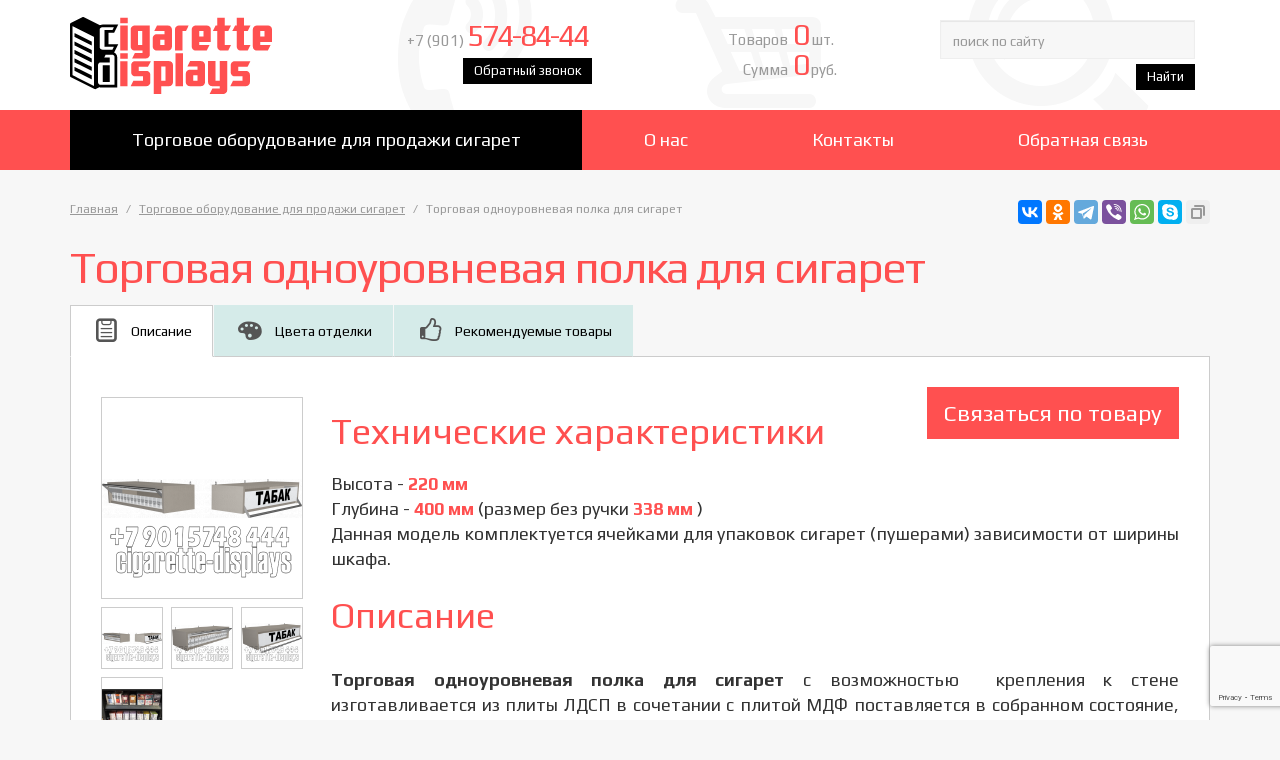

--- FILE ---
content_type: text/html; charset=UTF-8
request_url: https://www.cigarette-displays.ru/sigaretnye-displei-/torgovaya-odnourovnevaya-polka-dlya-sigaret/
body_size: 11760
content:
<!DOCTYPE html>
<html lang="ru">
<head>
<meta charset="utf-8">
<meta http-equiv="X-UA-Compatible" content="IE=edge">
<meta name="viewport" content="width=device-width, initial-scale=1">
<meta name="description" content="Торговая одноуровневая полка для сигарет от компании производителя Cigarette Displays также мы предлагаем большой ассортимент торгового оборудования для сигарет и табачных изделий в том числе и произведённых под заказ.">
<meta name="keywords" content="сигаретные|сигарет|табачных|табака|табачки|изделий|для|с|торговое|оборудование|шкаф|шкафы|витрины|стенды|диспенсеры|бекволы|стеллажи|оверхеды|синхронные|рольставнями|жалюзи|роллеты|роллетные|рольставнями|шторкой|шторками|дверками|дверцами|автоматические|купе|складные|авто|автошторки">
<title>Торговая одноуровневая полка для сигарет |Торговая одноуровневая полка для сигарет с возможным креплением к стене</title>
<link rel="stylesheet" href="/css/styles.css?9">
<link rel="apple-touch-icon" sizes="180x180" href="/favicon/apple-touch-icon.png">
<link rel="icon" type="image/png" sizes="32x32" href="/favicon/favicon-32x32.png">
<link rel="icon" type="image/png" sizes="16x16" href="/favicon/favicon-16x16.png">
<link rel="manifest" href="/favicon/site.webmanifest">
<link rel="mask-icon" href="/favicon/safari-pinned-tab.svg" color="#ff5050">
<link rel="shortcut icon" href="/favicon/favicon.ico">
<meta name="msapplication-TileColor" content="#ffffff">
<meta name="msapplication-config" content="/favicon/browserconfig.xml">
<meta name="theme-color" content="#ffffff">
<meta property="og:type" content="website">
<meta property="og:site_name" content="Cigarette Displays">
<meta property="og:title" content="Торговая одноуровневая полка для сигарет |Торговая одноуровневая полка для сигарет с возможным креплением к стене">
<meta property="og:description" content="Торговая одноуровневая полка для сигарет от компании производителя Cigarette Displays также мы предлагаем большой ассортимент торгового оборудования для сигарет и табачных изделий в том числе и произведённых под заказ.">
<meta property="og:url" content="https://www.cigarette-displays.ru/sigaretnye-displei-/torgovaya-odnourovnevaya-polka-dlya-sigaret/">
<meta property="og:locale" content="ru_RU">
<meta property="og:image" content="https://www.cigarette-displays.ru/favicon/apple-touch-icon.png">
<script src="https://www.google.com/recaptcha/api.js?render=6LeWe7kqAAAAAISjv3otP_Th9bLYE33jCTTwyibU"></script>
</head>
<body>

<script>// <![CDATA[
(function(m,e,t,r,i,k,a){m[i]=m[i]||function(){(m[i].a=m[i].a||[]).push(arguments)}; m[i].l=1*new Date();k=e.createElement(t),a=e.getElementsByTagName(t)[0],k.async=1,k.src=r,a.parentNode.insertBefore(k,a)}) (window, document, "script", "https://mc.yandex.ru/metrika/tag.js", "ym"); ym(61502188, "init", { clickmap:true, trackLinks:true, accurateTrackBounce:true, webvisor:true }); 
// ]]></script>

<noscript><div><img src="https://mc.yandex.ru/watch/61502188" style="position:absolute; left:-9999px;" alt="" /></div></noscript>

<header itemscope itemtype="https://schema.org/Organization">
 <div class="container">
  <div class="logo" itemprop="name"><a href="https://www.cigarette-displays.ru" itemprop="url">Cigarette Displays</a></div>
  <div class="tel">
   <p itemprop="telephone"><a href="tel:+79015748444">+7 (901) <strong>574-84-44</strong></a></p>
   <p><a href="#win_callback" class="btn btn-primary">Обратный звонок</a></p>
  </div>
  <a href="/basket/" class="basket">
   <div>
    <p><b>Товаров</b><span id="quant">0</span> шт.</p>
    <p><b>Сумма</b><span id="sum">0</span> руб.</p>
   </div>
  </a>
  <form action="/search/" method="post" autocomplete="off">
   <input type="text" name="search" value="" class="form-control" placeholder="поиск по сайту">
   <button type="submit" class="btn btn-primary">Найти</button>
  </form>
  <div class="hide" itemprop="address" itemscope itemtype="https://schema.org/PostalAddress">
   <meta itemprop="postalCode" content="141031">
   <meta itemprop="addressCountry" content="Россия">
   <meta itemprop="addressLocality" content="Москва">
   <meta itemprop="streetAddress" content="ул. Осташковское шоссе, 128">
  </div>
  <meta itemprop="logo image" content="https://www.cigarette-displays.ru/favicon/apple-touch-icon.png">
  <meta itemprop="email" content="info@cigarette-displays.ru">
 </div>
</header>

<nav>
 <div class="container">
  <ul class="nav nav-justified">
   <li><a href="/">Торговое оборудование для продажи сигарет</a></li>
   <li><a href="/about/">О нас</a></li>
   <li><a href="/contact/">Контакты</a></li>
   <li><a href="/feedback/">Обратная связь</a></li>
  </ul>
 </div>
</nav>

<div class="container">

 <div class="content">


  <ol class="breadcrumb" itemscope itemtype="https://schema.org/BreadcrumbList">
   <li itemprop="itemListElement" itemscope itemtype="https://schema.org/ListItem"><a href="https://www.cigarette-displays.ru" itemprop="item"><span itemprop="name">Главная</span></a><meta itemprop="position" content="1"></li>
   <li itemprop="itemListElement" itemscope itemtype="https://schema.org/ListItem"><a href="https://www.cigarette-displays.ru/sigaretnye-displei-/" itemprop="item"><span itemprop="name">Торговое оборудование для продажи сигарет</span></a><meta itemprop="position" content="2"></li>
   <li itemprop="itemListElement" itemscope itemtype="https://schema.org/ListItem" class="active"><link itemprop="item" href="https://www.cigarette-displays.ru/sigaretnye-displei-/torgovaya-odnourovnevaya-polka-dlya-sigaret/"><span itemprop="name">Торговая одноуровневая полка для сигарет</span><meta itemprop="position" content="3"></li>
  </ol>

<div itemscope itemtype="https://schema.org/Product">
 <meta itemprop="brand" content="Cigarette Box">

  <h1 itemprop="name">Торговая одноуровневая полка для сигарет</h1>

  
  <ul class="tabs">
   <li><a href="#info" class="active">Описание</a></li>
   
   <li><a href="#color">Цвета отделки</a></li>
   <li><a href="#featured">Рекомендуемые товары</a></li>
   
   
   
  </ul>
  <input type="hidden" name="ita" id="ita" value="13294">
  <input type="hidden" name="si" id="si" value="2323">

  
  <div id="tab-info" class="tab active">

   <h2>Описание</h2>

   <div class="gallery">
    <a href="/media/catalogue/category_items/polka-dlya-sigaret-so-skladnoy-shtorkoy_13294.0.1601_full.png"><img src="/media/catalogue/category_items/polka-dlya-sigaret-so-skladnoy-shtorkoy_13294.0.1601_sml.png" alt="Торговая одноуровневая полка для сигарет" title="Торговая одноуровневая полка для сигарет" itemprop="image"></a>
    <a href="/media/catalogue/category_items/polka-dlya-sigaret-so-skladnoy-shtorkoy-v-otkrytom-i-zakrytom-vide_13294.1.1601_full.png"><img src="/media/catalogue/category_items/polka-dlya-sigaret-so-skladnoy-shtorkoy-v-otkrytom-i-zakrytom-vide_13294.1.1601_sml.png" alt="Торговая одноуровневая полка для сигарет в открытом и закрытом виде" title="Торговая одноуровневая полка для сигарет в открытом и закрытом виде" itemprop="image"></a>
    <a href="/media/catalogue/category_items/polka-dlya-sigaret-so-skladnoy-shtorkoy-v-otkrytom-vide_13294.2.1602_full.png"><img src="/media/catalogue/category_items/polka-dlya-sigaret-so-skladnoy-shtorkoy-v-otkrytom-vide_13294.2.1602_sml.png" alt="Торговая одноуровневая полка для сигарет в открытом виде" title="Торговая одноуровневая полка для сигарет в открытом виде" itemprop="image"></a>
    <a href="/media/catalogue/category_items/polka-dlya-sigaret-so-skladnoy-shtorkoy-v-zakrytom-vide_13294.3.1603_full.png"><img src="/media/catalogue/category_items/polka-dlya-sigaret-so-skladnoy-shtorkoy-v-zakrytom-vide_13294.3.1603_sml.png" alt="Торговая одноуровневая полка для сигарет в закрытом виде" title="Торговая одноуровневая полка для сигарет в закрытом виде" itemprop="image"></a>
    <a href="/media/catalogue/category_items/torgovaya-odnourovnevaya-polka-dlya-sigaret-s-ustanovkoy-dlya-pachek-iqos-standartnye-yacheyki_13294.0.5554_full.png"><img src="/media/catalogue/category_items/torgovaya-odnourovnevaya-polka-dlya-sigaret-s-ustanovkoy-dlya-pachek-iqos-standartnye-yacheyki_13294.0.5554_sml.png" alt="Торговая одноуровневая полка для сигарет с установкой для пачек IQOS, стандартные ячейки" title="Торговая одноуровневая полка для сигарет с установкой для пачек IQOS, стандартные ячейки" itemprop="image"></a>
   </div>

   <div class="info">
    <a href="#win_preorder" class="preorder btn btn-lg btn-default">Связаться по товару</a>

    <h3>Технические характеристики</h3>
    <p>Высота -  <b>220 мм</b> <br>Глубина -  <b>400 мм</b> (размер без ручки  <b>338 мм</b> )<br>Данная модель комплектуется ячейками для упаковок сигарет (пушерами) зависимости от ширины шкафа.</p>
    <h3>Описание</h3>
    <div itemprop="description"><p><strong>Торговая одноуровневая полка для сигарет</strong> с возможностью&nbsp; крепления к стене изготавливается из плиты ЛДСП в сочетании с плитой МДФ поставляется в собранном состояние, все внутренние механизмы синхронизации и внешняя фурнитура изготавливаются из металла у данной модели&nbsp;<strong>1 (один)</strong> уровень по высоте каждая полка комплектуется сигаретными пушерами(толкателями) в которые можно устанавливать 10-12 пачек сигарет по глубине, все створки открываются и закрываются одновременно(синхронно) заезжая под верхнею полку, шкаф комплектуются стальной ручкой(рычагом)с покрытием хром которую можно отрегулировать по высоте.</p>
<p><em><strong>Данная модель шкафа соответствует всем требованиям к федеральному закону от 23 февраля 2013 г. статья N 15 и поправок от 31.07.2020 N 303-ФЗ.</strong></em></p>
<p><strong>Одноуровневая торговая полка для сигарет можно дополнительно укомплектовать LED подсветкой которая срабатывает при открывание шторок или электрическим замком который открывается от нажатия кнопки кассиром или продавцом или выдвижными полками удобно для снятия остатков и удобной закладки пачек или лайтбоксом с надписью табак для обозначения что в данном месте торгуют табачными изделиями.</strong></p></div>


    <div itemprop="offers" itemscope itemtype="https://schema.org/AggregateOffer">
     <meta itemprop="lowPrice" content="8500">
     <meta itemprop="highPrice" content="14000">
     <meta itemprop="offerCount" content="14">
     <meta itemprop="priceCurrency" content="RUB">

     <div class="tbl">
      <h3>Варианты комплектаций</h3>
      <table class="table table-striped table-hover">
      <thead>
      <tr>
       <td>Артикул</td>
       <td>Наименование</td>
       <td>Цена (руб.)</td>
      </tr>
      </thead>
      <tbody>
 
     <tr itemprop="offers" itemscope itemtype="https://schema.org/Offer">
      <td itemprop="sku mpn">SIGAR-LDSP-AVT-1-05</td>
      <td itemprop="name">Торговая одноуровневая полка для сигарет на 5 позиций сигарет на 55 пачек шириной <b>407 мм</b> </td>
      <td id="g572188" itemprop="price" content="8500">8 500</td>
     </tr>
     <tr itemprop="offers" itemscope itemtype="https://schema.org/Offer">
      <td itemprop="sku mpn">SIGAR-LDSP-AVT-1-06</td>
      <td itemprop="name">Торговая одноуровневая полка для сигарет на 6 позиций сигарет на 66 пачек шириной <b>472 мм</b> </td>
      <td id="g572189" itemprop="price" content="8700">8 700</td>
     </tr>
     <tr itemprop="offers" itemscope itemtype="https://schema.org/Offer">
      <td itemprop="sku mpn">SIGAR-LDSP-AVT-1-07</td>
      <td itemprop="name">Торговая одноуровневая полка для сигарет на 7 позиций сигарет на 77 пачек шириной <b>537 мм</b> </td>
      <td id="g572190" itemprop="price" content="8900">8 900</td>
     </tr>
     <tr itemprop="offers" itemscope itemtype="https://schema.org/Offer">
      <td itemprop="sku mpn">SIGAR-LDSP-AVT-1-08</td>
      <td itemprop="name">Торговая одноуровневая полка для сигарет на 8 позиций сигарет на 88 пачек шириной <b>602 мм</b> </td>
      <td id="g572191" itemprop="price" content="9100">9 100</td>
     </tr>
     <tr itemprop="offers" itemscope itemtype="https://schema.org/Offer">
      <td itemprop="sku mpn">SIGAR-LDSP-AVT-1-09</td>
      <td itemprop="name">Торговая одноуровневая полка для сигарет на 9 позиций сигарет на 99 пачек шириной <b>667 мм</b> </td>
      <td id="g572192" itemprop="price" content="9300">9 300</td>
     </tr>
     <tr itemprop="offers" itemscope itemtype="https://schema.org/Offer">
      <td itemprop="sku mpn">SIGAR-LDSP-AVT-1-10</td>
      <td itemprop="name">Торговая одноуровневая полка для сигарет на 10 позиций сигарет на 110 пачек шириной <b>732 мм</b> </td>
      <td id="g572193" itemprop="price" content="9500">9 500</td>
     </tr>
     <tr itemprop="offers" itemscope itemtype="https://schema.org/Offer">
      <td itemprop="sku mpn">SIGAR-LDSP-AVT-1-11</td>
      <td itemprop="name">Торговая одноуровневая полка для сигарет на 11 позиций сигарет на 121 пачек шириной <b>797 мм</b> </td>
      <td id="g572194" itemprop="price" content="9800">9 800</td>
     </tr>
     <tr itemprop="offers" itemscope itemtype="https://schema.org/Offer">
      <td itemprop="sku mpn">SIGAR-LDSP-AVT-1-12</td>
      <td itemprop="name">Торговая одноуровневая полка для сигарет на 12 позиций сигарет на 132 пачки шириной <b>862 мм</b> </td>
      <td id="g572195" itemprop="price" content="10000">10 000</td>
     </tr>
     <tr itemprop="offers" itemscope itemtype="https://schema.org/Offer">
      <td itemprop="sku mpn">SIGAR-LDSP-AVT-1-13</td>
      <td itemprop="name">Торговая одноуровневая полка для сигарет на 13 позиций сигарет на 143 пачки шириной <b>927 мм</b> </td>
      <td id="g572196" itemprop="price" content="10200">10 200</td>
     </tr>
     <tr itemprop="offers" itemscope itemtype="https://schema.org/Offer">
      <td itemprop="sku mpn">SIGAR-LDSP-AVT-1-14</td>
      <td itemprop="name">Торговая одноуровневая полка для сигарет на 14 позиций сигарет на 154 пачки шириной <b>992 мм</b> </td>
      <td id="g572197" itemprop="price" content="10500">10 500</td>
     </tr>
     <tr itemprop="offers" itemscope itemtype="https://schema.org/Offer">
      <td itemprop="sku mpn">SIGAR-LDSP-AVT-1-15</td>
      <td itemprop="name">Торговая одноуровневая полка для сигарет на 15 позиций сигарет на 165 пачек шириной <b>1057 мм</b> </td>
      <td id="g572198" itemprop="price" content="11000">11 000</td>
     </tr>
     <tr itemprop="offers" itemscope itemtype="https://schema.org/Offer">
      <td itemprop="sku mpn">SIGAR-LDSP-AVT-1-16</td>
      <td itemprop="name">Торговая одноуровневая полка для сигарет на 16 позиций сигарет на 176 пачек шириной <b>1122 мм</b> </td>
      <td id="g572199" itemprop="price" content="12000">12 000</td>
     </tr>
     <tr itemprop="offers" itemscope itemtype="https://schema.org/Offer">
      <td itemprop="sku mpn">SIGAR-LDSP-AVT-1-17</td>
      <td itemprop="name">Торговая одноуровневая полка для сигарет на 17 позиций сигарет на 187 пачек шириной <b>1187 мм</b> </td>
      <td id="g572200" itemprop="price" content="13000">13 000</td>
     </tr>
     <tr itemprop="offers" itemscope itemtype="https://schema.org/Offer">
      <td itemprop="sku mpn">SIGAR-LDSP-AVT-1-18</td>
      <td itemprop="name">Торговая одноуровневая полка для сигарет на 18 позиций сигарет на 198 пачек шириной <b>1257 мм</b> </td>
      <td id="g572201" itemprop="price" content="14000">14 000</td>
     </tr>
     <tr>
      <td></td>
      <td>Возможно изготовление по индивидуальным размерам</td>
      <td></td>
     </tr>
     <tr>
      <td></td>
      <td>***ДОПОЛНИТЕЛЬНАЯ КОМПЛЕКТАЦИЯ***</td>
      <td></td>
     </tr>
     <tr>
      <td>SIGAR-PUSH- REG-5</td>
      <td>Полка с регулировкой ячеек (пушеров ) по ширине для шкафа шириной <b>407 мм</b> </td>
      <td id="g572204">1 100</td>
     </tr>
     <tr>
      <td>SIGAR-PUSH- REG-6</td>
      <td>Полка с регулировкой ячеек (пушеров ) по ширине для шкафа шириной <b>472 мм</b> </td>
      <td id="g572205">1 200</td>
     </tr>
     <tr>
      <td>SIGAR-PUSH- REG-7</td>
      <td>Полка с регулировкой ячеек (пушеров ) по ширине для шкафа шириной <b>537 мм</b> </td>
      <td id="g572206">1 300</td>
     </tr>
     <tr>
      <td>SIGAR-PUSH- REG-8</td>
      <td>Полка с регулировкой ячеек (пушеров ) по ширине для шкафа шириной <b>602 мм</b> </td>
      <td id="g572207">1 400</td>
     </tr>
     <tr>
      <td>SIGAR-PUSH- REG-9</td>
      <td>Полка с регулировкой ячеек (пушеров ) по ширине для шкафа шириной <b>667 мм</b></td>
      <td id="g572208">1 500</td>
     </tr>
     <tr>
      <td>SIGAR-PUSH- REG-10</td>
      <td>Полка с регулировкой ячеек (пушеров ) по ширине для шкафа шириной <b>732 мм</b> </td>
      <td id="g572209">1 600</td>
     </tr>
     <tr>
      <td>SIGAR-PUSH- REG-11</td>
      <td>Полка с регулировкой ячеек (пушеров ) по ширине для шкафа шириной <b>797 мм</b> </td>
      <td id="g572210">1 700</td>
     </tr>
     <tr>
      <td>SIGAR-PUSH- REG-12</td>
      <td>Полка с регулировкой ячеек (пушеров ) по ширине для шкафа шириной <b>862 мм</b></td>
      <td id="g572211">1 800</td>
     </tr>
     <tr>
      <td>SIGAR-PUSH- REG-13</td>
      <td>Полка с регулировкой ячеек (пушеров ) по ширине для шкафа шириной <b>927 мм</b> </td>
      <td id="g572212">1 900</td>
     </tr>
     <tr>
      <td>SIGAR-PUSH- REG-14</td>
      <td>Полка с регулировкой ячеек (пушеров ) по ширине для шкафа шириной <b>992 мм</b></td>
      <td id="g572213">2 000</td>
     </tr>
     <tr>
      <td>SIGAR-PUSH- REG-15</td>
      <td>Полка с регулировкой ячеек (пушеров ) по ширине для шкафа шириной <b>1057 мм</b> </td>
      <td id="g572214">2 100</td>
     </tr>
     <tr>
      <td>SIGAR-PUSH- REG-16</td>
      <td>Полка с регулировкой ячеек (пушеров ) по ширине для шкафа шириной <b>1122 мм</b> </td>
      <td id="g572215">2 200</td>
     </tr>
     <tr>
      <td>SIGAR-PUSH- REG-17</td>
      <td>Полка с регулировкой ячеек (пушеров ) по ширине для шкафа шириной <b>1187 мм</b> </td>
      <td id="g572216">2 300</td>
     </tr>
     <tr>
      <td>SIGAR-PUSH- REG-18</td>
      <td>Полка с регулировкой ячеек (пушеров ) по ширине для шкафа шириной <b>1257 мм</b></td>
      <td id="g572217">2 400</td>
     </tr>
     <tr>
      <td>SIGAR-NAP-1</td>
      <td>Комплект для выдвижных полок (если вы выбираете данную опцию - ширина шкафа увеличивается на <b>25 мм</b> )</td>
      <td id="g572218">2 000</td>
     </tr>
     <tr>
      <td>SIGAR-LOK-2</td>
      <td>Механический замок</td>
      <td id="g572219">800</td>
     </tr>
     <tr>
      <td> SIGAR-LOK-1 </td>
      <td> Электро замок с дистанционной кнопкой  </td>
      <td id="g572220">9 500</td>
     </tr>
     <tr>
      <td>SIGAR-SVET-LED-VD-1</td>
      <td>Светодиодная подсветка на каждую выдвижную полку</td>
      <td id="g572221">6 000</td>
     </tr>
     <tr>
      <td>SIGAR-SVET-LED-1</td>
      <td>Светодиодная подсветка на каждую стационарную (не выдвижную) полку</td>
      <td id="g572222">5 000</td>
     </tr>
     <tr>
      <td>SIGAR-SVET-LED</td>
      <td>Светодиодная подсветка по торцам с двух сторон шкафа</td>
      <td id="g572223">7 000</td>
     </tr>
      </tbody>
      </table>
     </div>

    </div>

     

   </div>

  </div>




  <div id="tab-color" class="tab">
   <h2>Цвета отделки</h2>
   <p class="load"></p>
  </div>

  <div id="tab-featured" class="tab">
   <h2>Рекомендуемые товары</h2>
   <ul class="goods slide">
    <li>
     <a class="g4136" href="/sigaretnye-displei-/sigaretnyy-dispenser-na-shest-urovney-po-vysote-s-edinovremennym-otkryvaniem-stvorok/">
      <strong>Сигаретный диспенсер на шесть уровней по высоте с единовременным открыванием створок</strong>
      <img src="/media/catalogue/category_items/shkaf-dispenser-dlya-sigaret-s-shestyu-skladnymi-shtorkami_13282.0.1500_sml.png" alt="Сигаретный диспенсер на шесть уровней по высоте с единовременным открыванием створок" title="Сигаретный диспенсер на шесть уровней по высоте с единовременным открыванием створок">
      <span>от <b>21 500</b></span>
     </a>
    </li>
    <li>
     <a class="g4136" href="/sigaretnye-displei-/shkaf-dlya-prodazhi-sigaret-na-sem-urovney-po-vysote-s-edinovremennym-otkryvaniem-stvorok/">
      <strong>Шкаф для продажи сигарет на семь уровней по высоте с единовременным открыванием створок</strong>
      <img src="/media/catalogue/category_items/torgovyy-shkaf-dlya-sigaret-s-semyu-skladnymi-shtorkami_13281.0.3720_sml.png" alt="Шкаф для продажи сигарет на семь уровней по высоте с единовременным открыванием створок" title="Шкаф для продажи сигарет на семь уровней по высоте с единовременным открыванием створок">
      <span>от <b>25 000</b></span>
     </a>
    </li>
    <li>
     <a class="g413" href="/sigaretnye-displei-/torgovyy-shkaf-dlya-sigaret-na-s-vosem-urovney-po-vysote-s-edinovremennym-otkryvaniem-stvorok/">
      <strong>Торговый шкаф для сигарет на с восемь уровней по высоте с единовременным открыванием створок</strong>
      <img src="/media/catalogue/category_items/shkaf-dlya-realizacii-sigaret-s-vosmyu-skladnymi-shtorkami_13280.0.3344_sml.png" alt="Торговый шкаф для сигарет на с восемь уровней по высоте с единовременным открыванием створок" title="Торговый шкаф для сигарет на с восемь уровней по высоте с единовременным открыванием створок">
      <span>от <b>27 500</b></span>
     </a>
    </li>
    <li>
     <a class="g413" href="/sigaretnye-displei-/shkaf-dlya-sigaret-na-devyat-urovney-po-vysote-s-edinovremennym-otkryvaniem-stvorok/">
      <strong>Шкаф для сигарет на девять уровней по высоте с единовременным открыванием створок</strong>
      <img src="/media/catalogue/category_items/shkaf-dlya-sigaret-s-devyatyu-skladnymi-shtorkami_13279.0.2950_sml.png" alt="Шкаф для сигарет на девять уровней по высоте с единовременным открыванием створок" title="Шкаф для сигарет на девять уровней по высоте с единовременным открыванием створок">
      <span>от <b>30 000</b></span>
     </a>
    </li>
    <li>
     <a class="g4136" href="/sigaretnye-displei-/sigaretnyy-shkaf-na-desyat-urovney-po-vysote-s-edinovremennym-otkryvaniem-stvorok/">
      <strong>Сигаретный шкаф на десять уровней по высоте с единовременным открыванием створок</strong>
      <img src="/media/catalogue/category_items/shkaf-dlya-sigaret-s-desyatyu-shtorkami-v-otkrytom-i-zakrytom-vide_13278.0.1343_sml.png" alt="Сигаретный шкаф на десять уровней по высоте с единовременным открыванием створок в открытом и закрытом виде" title="Сигаретный шкаф на десять уровней по высоте с единовременным открыванием створок в открытом и закрытом виде">
      <span>от <b>31 500</b></span>
     </a>
    </li>
    <li>
     <a class="g4136" href="/sigaretnye-displei-/dispenser-dlya-prodazhi-sigaret-na-pyat-urovney-po-vysote-s-edinovremennym-otkryvaniem-stvorok/">
      <strong>Диспенсер для продажи сигарет на пять уровней по высоте с единовременным открыванием створок</strong>
      <img src="/media/catalogue/category_items/dispenser-dlya-sigaret-s-pyatyu-skladnymi-shtorkami_13290.0.0814_sml.png" alt="Диспенсер для продажи сигарет на пять уровней по высоте с единовременным открыванием створок" title="Диспенсер для продажи сигарет на пять уровней по высоте с единовременным открыванием створок">
      <span>от <b>17 000</b></span>
     </a>
    </li>
    <li>
     <a class="g4136" href="/sigaretnye-displei-/torgovyy-dispenser-dlya-sigaret-na-chetyre-urovnya-po-vysote-s-edinovremennym-otkryvaniem-stvorok/">
      <strong>Торговый диспенсер для сигарет на четыре уровня по высоте с единовременным открыванием створок</strong>
      <img src="/media/catalogue/category_items/dispenser-dlya-prodazhi-sigaret-s-chetyrmya-skladnymi-shtorkami_13291.0.0224_sml.png" alt="Торговый диспенсер для сигарет на четыре уровня по высоте с единовременным открыванием створок" title="Торговый диспенсер для сигарет на четыре уровня по высоте с единовременным открыванием створок">
      <span>от <b>15 500</b></span>
     </a>
    </li>
    <li>
     <a class="g4136" href="/sigaretnye-displei-/polka-dlya-sigaret-s-tremya-urovnya-po-vysote-s-edinovremennym-otkryvaniem-stvorok/">
      <strong>Полка для сигарет с тремя уровня по высоте с единовременным открыванием створок</strong>
      <img src="/media/catalogue/category_items/polka-dlya-prodazhi-sigaret-s-tremya-skladnymi-shtorkami_13292.0.4902_sml.png" alt="Полка для сигарет с тремя уровня по высоте с единовременным открыванием створок" title="Полка для сигарет с тремя уровня по высоте с единовременным открыванием створок">
      <span>от <b>13 000</b></span>
     </a>
    </li>
    <li>
     <a class="g413" href="/sigaretnye-displei-/sigaretnaya-torgovaya-polka-s-dvumya-urovnyami-po-vysote-s-edinovremennym-otkryvaniem-stvorok/">
      <strong>Сигаретная торговая полка с двумя уровнями по высоте с единовременным открыванием створок</strong>
      <img src="/media/catalogue/category_items/tabachnaya-polka-s-dvumya-skladnymi-shtorkami-v-zakrytom-i-otkrytom-sostoyanie_13293.0.1303_sml.png" alt="Сигаретная торговая полка с двумя уровнями по высоте с единовременным открыванием створок в закрытом и открытом состояние" title="Сигаретная торговая полка с двумя уровнями по высоте с единовременным открыванием створок в закрытом и открытом состояние">
      <span>от <b>11 800</b></span>
     </a>
    </li>
    <li>
     <a class="g413" href="/sigaretnye-displei-/polka-dlya-torgovli-elektronnymi-sigaretami-s-pyatyu-urovnyami-polok-s-rulonnoy-shtorkoy/">
      <strong>Полка для торговли электронными сигаретами с пятью уровнями полок с рулонной шторкой</strong>
      <img src="/media/catalogue/category_items/16286.0.1504_sml.png" alt="Полка для торговли электронными сигаретами с пятью уровнями полок с рулонной шторкой" title="Полка для торговли электронными сигаретами с пятью уровнями полок с рулонной шторкой">
      <span>от <b>30 000</b></span>
     </a>
    </li>
   </ul>
  </div>







  <h2>Похожие товары</h2>
  <ul class="goods slide">
   <li>
    <a href="/sigaretnye-displei-/tabachnyy-shkaf-na-dvenadcat-urovney-po-vysote-s-edinovremennym-otkryvaniem-stvorok/" class="g413">
     <strong>Табачный шкаф на двенадцать уровней по высоте с единовременным открыванием створок</strong>
     <img src="/media/catalogue/category_items/tabachnyy-shkaf-na-dvenadcat-urovney-po-vysote-s-edinovremennym-otkryvaniem-stvorok_16374.0.5731_sml.png" alt="Табачный шкаф на двенадцать уровней по высоте с единовременным открыванием створок" title="Табачный шкаф на двенадцать уровней по высоте с единовременным открыванием створок">
     <span>от <b>42 000</b></span>
    </a>
   </li>
   <li>
    <a href="/sigaretnye-displei-/sigaretnyy-shkaf-na-odinnadcat-urovney-po-vysote-s-edinovremennym-otkryvaniem-stvorok/" class="g413">
     <strong>Сигаретный шкаф на одиннадцать уровней по высоте с единовременным открыванием створок</strong>
     <img src="/media/catalogue/category_items/sigaretnyy-shkaf-na-odinnadcat-urovney-po-vysote-s-edinovremennym-otkryvaniem-stvorok_16373.0.3112_sml.png" alt="Сигаретный шкаф на одиннадцать уровней по высоте с единовременным открыванием створок" title="Сигаретный шкаф на одиннадцать уровней по высоте с единовременным открыванием створок">
     <span>от <b>37 000</b></span>
    </a>
   </li>
   <li>
    <a href="/sigaretnye-displei-/sigaretnyy-shkaf-na-desyat-urovney-po-vysote-s-edinovremennym-otkryvaniem-stvorok/" class="g4136">
     <strong>Сигаретный шкаф на десять уровней по высоте с единовременным открыванием створок</strong>
     <img src="/media/catalogue/category_items/shkaf-dlya-sigaret-s-desyatyu-shtorkami-v-otkrytom-i-zakrytom-vide_13278.0.1343_sml.png" alt="Сигаретный шкаф на десять уровней по высоте с единовременным открыванием створок в открытом и закрытом виде" title="Сигаретный шкаф на десять уровней по высоте с единовременным открыванием створок в открытом и закрытом виде">
     <span>от <b>31 500</b></span>
    </a>
   </li>
   <li>
    <a href="/sigaretnye-displei-/shkaf-dlya-sigaret-na-devyat-urovney-po-vysote-s-edinovremennym-otkryvaniem-stvorok/" class="g413">
     <strong>Шкаф для сигарет на девять уровней по высоте с единовременным открыванием створок</strong>
     <img src="/media/catalogue/category_items/shkaf-dlya-sigaret-s-devyatyu-skladnymi-shtorkami_13279.0.2950_sml.png" alt="Шкаф для сигарет на девять уровней по высоте с единовременным открыванием створок" title="Шкаф для сигарет на девять уровней по высоте с единовременным открыванием створок">
     <span>от <b>30 000</b></span>
    </a>
   </li>
   <li>
    <a href="/sigaretnye-displei-/torgovyy-shkaf-dlya-sigaret-na-s-vosem-urovney-po-vysote-s-edinovremennym-otkryvaniem-stvorok/" class="g413">
     <strong>Торговый шкаф для сигарет на с восемь уровней по высоте с единовременным открыванием створок</strong>
     <img src="/media/catalogue/category_items/shkaf-dlya-realizacii-sigaret-s-vosmyu-skladnymi-shtorkami_13280.0.3344_sml.png" alt="Торговый шкаф для сигарет на с восемь уровней по высоте с единовременным открыванием створок" title="Торговый шкаф для сигарет на с восемь уровней по высоте с единовременным открыванием створок">
     <span>от <b>27 500</b></span>
    </a>
   </li>
   <li>
    <a href="/sigaretnye-displei-/shkaf-dlya-prodazhi-sigaret-na-sem-urovney-po-vysote-s-edinovremennym-otkryvaniem-stvorok/" class="g4136">
     <strong>Шкаф для продажи сигарет на семь уровней по высоте с единовременным открыванием створок</strong>
     <img src="/media/catalogue/category_items/torgovyy-shkaf-dlya-sigaret-s-semyu-skladnymi-shtorkami_13281.0.3720_sml.png" alt="Шкаф для продажи сигарет на семь уровней по высоте с единовременным открыванием створок" title="Шкаф для продажи сигарет на семь уровней по высоте с единовременным открыванием створок">
     <span>от <b>25 000</b></span>
    </a>
   </li>
   <li>
    <a href="/sigaretnye-displei-/sigaretnyy-dispenser-na-shest-urovney-po-vysote-s-edinovremennym-otkryvaniem-stvorok/" class="g4136">
     <strong>Сигаретный диспенсер на шесть уровней по высоте с единовременным открыванием створок</strong>
     <img src="/media/catalogue/category_items/shkaf-dispenser-dlya-sigaret-s-shestyu-skladnymi-shtorkami_13282.0.1500_sml.png" alt="Сигаретный диспенсер на шесть уровней по высоте с единовременным открыванием створок" title="Сигаретный диспенсер на шесть уровней по высоте с единовременным открыванием створок">
     <span>от <b>21 500</b></span>
    </a>
   </li>
   <li>
    <a href="/sigaretnye-displei-/sigaretnyy-dispenser-na-pyat-urovney-po-vysote-s-edinovremennym-otkryvaniem-stvorok/" class="g413">
     <strong>Сигаретный диспенсер на пять уровней по высоте с единовременным открыванием створок</strong>
     <img src="/media/catalogue/category_items/sigaretnyy-dispenser-na-pyat-urovney-po-vysote-s-edinovremennym-otkryvaniem-stvorok_16279.0.1414_sml.png" alt="Сигаретный диспенсер на пять уровней по высоте с единовременным открыванием створок" title="Сигаретный диспенсер на пять уровней по высоте с единовременным открыванием створок">
     <span>от <b>17 000</b></span>
    </a>
   </li>
   <li>
    <a href="/sigaretnye-displei-/dispenser-dlya-prodazhi-sigaret-na-pyat-urovney-po-vysote-s-edinovremennym-otkryvaniem-stvorok/" class="g4136">
     <strong>Диспенсер для продажи сигарет на пять уровней по высоте с единовременным открыванием створок</strong>
     <img src="/media/catalogue/category_items/dispenser-dlya-sigaret-s-pyatyu-skladnymi-shtorkami_13290.0.0814_sml.png" alt="Диспенсер для продажи сигарет на пять уровней по высоте с единовременным открыванием створок" title="Диспенсер для продажи сигарет на пять уровней по высоте с единовременным открыванием створок">
     <span>от <b>17 000</b></span>
    </a>
   </li>
   <li>
    <a href="/sigaretnye-displei-/torgovyy-dispenser-dlya-sigaret-na-chetyre-urovnya-po-vysote-s-edinovremennym-otkryvaniem-stvorok/" class="g4136">
     <strong>Торговый диспенсер для сигарет на четыре уровня по высоте с единовременным открыванием створок</strong>
     <img src="/media/catalogue/category_items/dispenser-dlya-prodazhi-sigaret-s-chetyrmya-skladnymi-shtorkami_13291.0.0224_sml.png" alt="Торговый диспенсер для сигарет на четыре уровня по высоте с единовременным открыванием створок" title="Торговый диспенсер для сигарет на четыре уровня по высоте с единовременным открыванием створок">
     <span>от <b>15 500</b></span>
    </a>
   </li>
   <li>
    <a href="/sigaretnye-displei-/polka-dlya-sigaret-s-tremya-urovnya-po-vysote-s-edinovremennym-otkryvaniem-stvorok/" class="g4136">
     <strong>Полка для сигарет с тремя уровня по высоте с единовременным открыванием створок</strong>
     <img src="/media/catalogue/category_items/polka-dlya-prodazhi-sigaret-s-tremya-skladnymi-shtorkami_13292.0.4902_sml.png" alt="Полка для сигарет с тремя уровня по высоте с единовременным открыванием створок" title="Полка для сигарет с тремя уровня по высоте с единовременным открыванием створок">
     <span>от <b>13 000</b></span>
    </a>
   </li>
   <li>
    <a href="/sigaretnye-displei-/sigaretnaya-torgovaya-polka-s-dvumya-urovnyami-po-vysote-s-edinovremennym-otkryvaniem-stvorok/" class="g413">
     <strong>Сигаретная торговая полка с двумя уровнями по высоте с единовременным открыванием створок</strong>
     <img src="/media/catalogue/category_items/tabachnaya-polka-s-dvumya-skladnymi-shtorkami-v-zakrytom-i-otkrytom-sostoyanie_13293.0.1303_sml.png" alt="Сигаретная торговая полка с двумя уровнями по высоте с единовременным открыванием створок в закрытом и открытом состояние" title="Сигаретная торговая полка с двумя уровнями по высоте с единовременным открыванием створок в закрытом и открытом состояние">
     <span>от <b>11 800</b></span>
    </a>
   </li>
   <li>
    <a href="/sigaretnye-displei-/shkaf-dlya-tabachnyh-izdeliy-s-odnim-urovnem-po-vysote-s-edinovremennym-otkryvaniem-stvorok-s-vysokoy-tumboy/" class="g413">
     <strong>Шкаф для табачных изделий с одним уровнем по высоте с единовременным открыванием створок с высокой тумбой</strong>
     <img src="/media/catalogue/category_items/shkaf-dlya-tabachnyh-izdeliy-s-odnim-urovnem-po-vysote-s-edinovremennym-otkryvaniem-stvorok-s-vysokoy-tumboy_16375.0.1433_sml.png" alt="Шкаф для табачных изделий с одним уровнем по высоте с единовременным открыванием створок с высокой тумбой" title="Шкаф для табачных изделий с одним уровнем по высоте с единовременным открыванием створок с высокой тумбой">
     <span>от <b>15 000</b></span>
    </a>
   </li>
   <li>
    <a href="/sigaretnye-displei-/shkaf-dlya-sigaret-s-dvumya-urovnyami-po-vysote-s-edinovremennym-otkryvaniem-stvorok-na-vysokoy-tumbe/" class="g413">
     <strong>Шкаф для сигарет с двумя уровнями по высоте с единовременным открыванием створок на высокой тумбе</strong>
     <img src="/media/catalogue/category_items/shkaf-dlya-sigaret-s-vosmyu-urovnyami-po-vysote-s-edinovremennym-otkryvaniem-stvorok-na-vysokoy-tumbe_16376.0.2946_sml.png" alt="Шкаф для сигарет с двумя уровнями по высоте с единовременным открыванием створок на высокой тумбе" title="Шкаф для сигарет с двумя уровнями по высоте с единовременным открыванием створок на высокой тумбе">
     <span>от <b>17 000</b></span>
    </a>
   </li>
   <li>
    <a href="/sigaretnye-displei-/tabachnyy-shkaf-s-tremya-urovnyami-po-vysote-s-edinovremennym-otkryvaniem-stvorok-s-vysokoy-tumboy/" class="g413">
     <strong>Табачный шкаф с тремя уровнями по высоте с единовременным открыванием створок с высокой тумбой</strong>
     <img src="/media/catalogue/category_items/tabachnyy-shkaf-s-tremya-urovnyami-po-vysote-s-edinovremennym-otkryvaniem-stvorok-s-vysokoy-tumboy_16377.0.1738_sml.png" alt="Табачный шкаф с тремя уровнями по высоте с единовременным открыванием створок с высокой тумбой" title="Табачный шкаф с тремя уровнями по высоте с единовременным открыванием створок с высокой тумбой">
     <span>от <b>18 000</b></span>
    </a>
   </li>
   <li>
    <a href="/sigaretnye-displei-/shkaf-dlya-sigaretnyh-izdeliy-s-chetyrmya-urovnyami-po-vysote-s-edinovremennym-otkryvaniem-stvorok-s-vysokoy-tumboy/" class="g413">
     <strong>Шкаф для сигаретных изделий с четырьмя уровнями по высоте с единовременным открыванием створок с высокой тумбой</strong>
     <img src="/media/catalogue/category_items/shkaf-dlya-sigaretnyh-izdeliy-s-chetyrmya-urovnyami-po-vysote-s-edinovremennym-otkryvaniem-stvorok-s-vysokoy-tu_16378.0.1504_sml.png" alt="Шкаф для сигаретных изделий с четырьмя уровнями по высоте с единовременным открыванием створок с высокой тумбой" title="Шкаф для сигаретных изделий с четырьмя уровнями по высоте с единовременным открыванием створок с высокой тумбой">
     <span>от <b>19 000</b></span>
    </a>
   </li>
   <li>
    <a href="/sigaretnye-displei-/sigaretnyy-shkaf-s-pyatyu-urovnyami-po-vysote-s-edinovremennym-otkryvaniem-stvorok-s-vysokoy-tumboy/" class="g413">
     <strong>Сигаретный шкаф с пятью уровнями по высоте с единовременным открыванием створок с высокой тумбой</strong>
     <img src="/media/catalogue/category_items/sigaretnyy-shkaf-s-pyatyu-urovnyami-po-vysote-s-edinovremennym-otkryvaniem-stvorok-s-vysokoy-tumboy_16379.0.2843_sml.png" alt="Сигаретный шкаф с пятью уровнями по высоте с единовременным открыванием створок с высокой тумбой" title="Сигаретный шкаф с пятью уровнями по высоте с единовременным открыванием створок с высокой тумбой">
     <span>от <b>20 000</b></span>
    </a>
   </li>
   <li>
    <a href="/sigaretnye-displei-/shkaf-dlya-tabachnyh-izdeliy-s-desyatyu-urovnyami-po-vysote-s-edinovremennym-otkryvaniem-stvorok-s-tumboy-dlya-blokov/" class="g413">
     <strong>Шкаф для табачных изделий с десятью уровнями по высоте с единовременным открыванием створок с тумбой для блоков</strong>
     <img src="/media/catalogue/category_items/shkaf-dlya-tabachnyh-izdeliy-s-desyatyu-urovnyami-po-vysote-s-edinovremennym-otkryvaniem-stvorok-s-tumboy-dlya-blo_16380.0.2525_sml.png" alt="Шкаф для табачных изделий с десятью уровнями по высоте с единовременным открыванием створок с тумбой для блоков" title="Шкаф для табачных изделий с десятью уровнями по высоте с единовременным открыванием створок с тумбой для блоков">
     <span>от <b>37 000</b></span>
    </a>
   </li>
   <li>
    <a href="/sigaretnye-displei-/shkaf-dlya-sigaret-s-devyatyu-urovnyami-po-vysote-s-edinovremennym-otkryvaniem-stvorok-s-tumboy-dlya-blokov/" class="g413">
     <strong>Шкаф для сигарет с девятью уровнями по высоте с единовременным открыванием створок с тумбой для блоков</strong>
     <img src="/media/catalogue/category_items/shkaf-dlya-sigaret-s-devyatyu-urovnyami-po-vysote-s-edinovremennym-otkryvaniem-stvorok-s-tumboy-dlya-blokov_16381.0.4049_sml.png" alt="Шкаф для сигарет с девятью уровнями по высоте с единовременным открыванием створок с тумбой для блоков" title="Шкаф для сигарет с девятью уровнями по высоте с единовременным открыванием створок с тумбой для блоков">
     <span>от <b>35 000</b></span>
    </a>
   </li>
   <li>
    <a href="/sigaretnye-displei-/shkaf-dlya-tabachnyh-izdeliy-s-vosmyu-urovnyami-po-vysote-s-edinovremennym-otkryvaniem-stvorok-s-tumboy-dlya-blokov/" class="g413">
     <strong>Шкаф для табачных изделий с восьмью уровнями по высоте с единовременным открыванием створок с тумбой для блоков</strong>
     <img src="/media/catalogue/category_items/shkaf-dispenser-dlya-tabachnyh-izdeliy-s-vosmyu-shtorkami-s-podtovarnoy-tumboy-s-raspashnymi-dverkami_13318.0.1750_sml.png" alt="Шкаф для табачных изделий с восьмью уровнями по высоте с единовременным открыванием створок с тумбой для блоков" title="Шкаф для табачных изделий с восьмью уровнями по высоте с единовременным открыванием створок с тумбой для блоков">
     <span>от <b>33 000</b></span>
    </a>
   </li>
   <li>
    <a href="/sigaretnye-displei-/tabachnyy-shkaf-dlya-magazina-s-semyu-urovnyami-po-vysote-s-edinovremennym-otkryvaniem-stvorok-i-tumboy-dlya-hraneniya-blokov/" class="g413">
     <strong>Табачный шкаф для магазина с семью уровнями по высоте с единовременным открыванием створок и тумбой для хранения блоков</strong>
     <img src="/media/catalogue/category_items/shkaf-dlya-tabachnyh-izdeliy-s-semyu-skladnymi-shtorkami-s-podtovarnoy-tumboy-s-raspashnymi-dverkami_13317.0.1956_sml.png" alt="Табачный шкаф для магазина с семью уровнями по высоте с единовременным открыванием створок и тумбой для хранения блоков" title="Табачный шкаф для магазина с семью уровнями по высоте с единовременным открыванием створок и тумбой для хранения блоков">
     <span>от <b>32 000</b></span>
    </a>
   </li>
   <li>
    <a href="/sigaretnye-displei-/shkaf-dlya-tabachnoy-produkcii-s-shestyu-urovnyami-po-vysote-s-edinovremennym-otkryvaniem-stvorok-i-tumboy-dlya-hraneniya-blokov/" class="g413">
     <strong>Шкаф для табачной продукции с шестью уровнями по высоте с единовременным открыванием створок и тумбой для хранения блоков</strong>
     <img src="/media/catalogue/category_items/tabachnyy-shkaf-s-shestyu-skladnymi-shtorkami-s-podtovarnoy-tumboy-s-raspashnymi-dverkami_13319.0.2625_sml.png" alt="Шкаф для табачной продукции с шестью уровнями по высоте с единовременным открыванием створок и тумбой для хранения блоков" title="Шкаф для табачной продукции с шестью уровнями по высоте с единовременным открыванием створок и тумбой для хранения блоков">
     <span>от <b>31 000</b></span>
    </a>
   </li>
   <li>
    <a href="/sigaretnye-displei-/shkaf-torgovyy-dlya-sigaret-s-pyatyu-urovnyami-po-vysote-s-edinovremennym-otkryvaniem-stvorok-i-tumboy-dlya-blokov/" class="g413">
     <strong>Шкаф торговый для сигарет с пятью уровнями по высоте с единовременным открыванием створок и тумбой для блоков</strong>
     <img src="/media/catalogue/category_items/shkaf-torgovyy-dlya-sigaret-s-pyatyu-skladnymi-shtorkami-s-podtovarnoy-tumboy-s-raspashnymi-dverkami_13320.0.3440_sml.png" alt="Шкаф торговый для сигарет с пятью уровнями по высоте с единовременным открыванием створок и тумбой для блоков" title="Шкаф торговый для сигарет с пятью уровнями по высоте с единовременным открыванием створок и тумбой для блоков">
     <span>от <b>20 800</b></span>
    </a>
   </li>
   <li>
    <a href="/sigaretnye-displei-/sigaretnyy-torgovyy-shkaf-s-chetyrmya-urovnyami-po-vysote-s-edinovremennym-otkryvaniem-stvorok-i-tumboy-dlya-blokov/" class="g413">
     <strong>Сигаретный торговый шкаф с четырьмя уровнями по высоте с единовременным открыванием створок и тумбой для блоков</strong>
     <img src="/media/catalogue/category_items/shkaf-dispenser-dlya-prodazhi-sigaret-s-chetyrmya-skladnymi-shtorkami-s-podtovarnoy-tumboy-s-raspashnymi-dverkami_13321.0.3738_sml.png" alt="Сигаретный торговый шкаф с четырьмя уровнями по высоте с единовременным открыванием створок и тумбой для блоков" title="Сигаретный торговый шкаф с четырьмя уровнями по высоте с единовременным открыванием створок и тумбой для блоков">
     <span>от <b>18 000</b></span>
    </a>
   </li>
   <li>
    <a href="/sigaretnye-displei-/sigaretnaya-tumba-s-tremya-urovnyami-po-vysote-s-edinovremennym-otkryvaniem-stvorok-i-yaschikom-dlya-hraneniya-blokov/" class="g413">
     <strong>Сигаретная тумба с тремя уровнями по высоте с единовременным открыванием створок и ящиком для хранения блоков</strong>
     <img src="/media/catalogue/category_items/dispenser-dlya-sigaret-s-tremya-polkami-i-skladnoy-shtorkoy-na-podtovarnoy-tumbe-s-raspashnymi-dverkami_13322.0.2759_sml.png" alt="Сигаретная тумба с тремя уровнями по высоте с единовременным открыванием створок и ящиком для хранения блоков" title="Сигаретная тумба с тремя уровнями по высоте с единовременным открыванием створок и ящиком для хранения блоков">
     <span>от <b>16 000</b></span>
    </a>
   </li>
   <li>
    <a href="/sigaretnye-displei-/sigaretnyy-shkaf-s-vosemyu-urovnyami-po-vysote-s-edinovremennym-otkryvaniem-stvorok-i-dva-vydvizhnyh-yaschika/" class="g413">
     <strong>Сигаретный шкаф с восемью уровнями по высоте с единовременным открыванием створок и два выдвижных ящика</strong>
     <img src="/media/catalogue/category_items/sigaretnyy-shkaf-s-vosemyu-urovnyami-po-vysote-s-edinovremennym-otkryvaniem-stvorok-i-dva-vydvizhnyh-yaschika_16327.0.5803_sml.png" alt="Сигаретный шкаф с восемью уровнями по высоте с единовременным открыванием створок и два выдвижных ящика" title="Сигаретный шкаф с восемью уровнями по высоте с единовременным открыванием створок и два выдвижных ящика">
     <span>от <b>37 000</b></span>
    </a>
   </li>
   <li>
    <a href="/sigaretnye-displei-/shkaf-dlya-sigaret-s-semyu-urovnyami-po-vysote-s-edinovremennym-otkryvaniem-stvorok-i-dva-vydvizhnyh-yaschika/" class="g413">
     <strong>Шкаф для сигарет с семью уровнями по высоте с единовременным открыванием створок и два выдвижных ящика</strong>
     <img src="/media/catalogue/category_items/shkaf-dlya-sigaret-s-semyu-urovnyami-po-vysote-s-edinovremennym-otkryvaniem-stvorok-i-dva-vydvizhnyh-yaschika_16328.0.2902_sml.png" alt="Шкаф для сигарет с семью уровнями по высоте с единовременным открыванием створок и два выдвижных ящика" title="Шкаф для сигарет с семью уровнями по высоте с единовременным открыванием створок и два выдвижных ящика">
     <span>от <b>36 000</b></span>
    </a>
   </li>
   <li>
    <a href="/sigaretnye-displei-/sigaretnyy-shkaf-sigaret-s-shestyu-urovnyami-s-edinovremennym-otkryvaniem-stvorok-i-dva-vydvizhnyh-yaschika/" class="g413">
     <strong>Сигаретный шкаф сигарет с шестью уровнями с единовременным открыванием створок и два выдвижных ящика</strong>
     <img src="/media/catalogue/category_items/sigaretnyy-shkaf-sigaret-s-shestyu-urovnyami-s-edinovremennym-otkryvaniem-stvorok-i-dva-vydvizhnyh-yaschika_16329.0.3933_sml.png" alt="Сигаретный шкаф сигарет с шестью уровнями с единовременным открыванием створок и два выдвижных ящика" title="Сигаретный шкаф сигарет с шестью уровнями с единовременным открыванием створок и два выдвижных ящика">
     <span>от <b>35 000</b></span>
    </a>
   </li>
   <li>
    <a href="/sigaretnye-displei-/shkaf-dlya-tabachnoy-produkcii-s-pyatyu-urovnyami-po-vysote-s-edinovremennym-otkryvaniem-stvorok-i-tumboy-dva-vydvizhnyh-yaschika/" class="g413">
     <strong>Шкаф для табачной продукции с пятью уровнями по высоте с единовременным открыванием створок и тумбой два выдвижных ящика</strong>
     <img src="/media/catalogue/category_items/shkaf-dlya-tabachnoy-produkcii-s-pyatyu-urovnyami-po-vysote-s-edinovremennym-otkryvaniem-stvorok-i-tumboy-dva-vyd_16330.0.4239_sml.png" alt="Шкаф для табачной продукции с пятью уровнями по высоте с единовременным открыванием створок и тумбой два выдвижных ящика" title="Шкаф для табачной продукции с пятью уровнями по высоте с единовременным открыванием створок и тумбой два выдвижных ящика">
     <span>от <b>24 800</b></span>
    </a>
   </li>
   <li>
    <a href="/sigaretnye-displei-/shkaf-dlya-sigaret-s-chetyrmya-urovnyami-po-vysote-s-edinovremennym-otkryvaniem-stvorok-i-tumboy-dva-vydvizhnyh-yaschika/" class="g413">
     <strong>Шкаф для сигарет с четырьмя уровнями по высоте с единовременным открыванием створок и тумбой два выдвижных ящика</strong>
     <img src="/media/catalogue/category_items/shkaf-dlya-sigaret-s-chetyrmya-urovnyami-po-vysote-s-edinovremennym-otkryvaniem-stvorok-i-tumboy-dva-vydvizhnyh-ya_16331.0.5704_sml.png" alt="Шкаф для сигарет с четырьмя уровнями по высоте с единовременным открыванием створок и тумбой два выдвижных ящика" title="Шкаф для сигарет с четырьмя уровнями по высоте с единовременным открыванием створок и тумбой два выдвижных ящика">
     <span>от <b>22 000</b></span>
    </a>
   </li>
   <li>
    <a href="/sigaretnye-displei-/sigaretnyy-shkaf-s-tremya-urovnyami-po-vysote-s-edinovremennym-otkryvaniem-stvorok-i-tumboy-dva-vydvizhnyh-yaschika/" class="g413">
     <strong>Сигаретный шкаф с тремя уровнями по высоте с единовременным открыванием створок и тумбой два выдвижных ящика</strong>
     <img src="/media/catalogue/category_items/sigaretnyy-shkaf-s-tremya-urovnyami-po-vysote-s-edinovremennym-otkryvaniem-stvorok-i-tumboy-dva-vydvizhnyh-yaschik_16332.0.0438_sml.png" alt="Сигаретный шкаф с тремя уровнями по высоте с единовременным открыванием створок и тумбой два выдвижных ящика" title="Сигаретный шкаф с тремя уровнями по высоте с единовременным открыванием створок и тумбой два выдвижных ящика">
     <span>от <b>20 000</b></span>
    </a>
   </li>
   <li>
    <a href="/sigaretnye-displei-/shkaf-dlya-sigaret-s-dvumya-urovnyami-po-vysote-s-edinovremennym-otkryvaniem-stvorok-i-tumboy-dva-vydvizhnyh-yaschika/" class="g413">
     <strong>Шкаф для сигарет с двумя уровнями по высоте с единовременным открыванием створок и тумбой два выдвижных ящика</strong>
     <img src="/media/catalogue/category_items/shkaf-dlya-sigaret-s-dvumya-urovnyami-po-vysote-s-edinovremennym-otkryvaniem-stvorok-i-tumboy-dva-vydvizhnyh-yaschik_16333.0.1126_sml.png" alt="Шкаф для сигарет с двумя уровнями по высоте с единовременным открыванием створок и тумбой два выдвижных ящика" title="Шкаф для сигарет с двумя уровнями по высоте с единовременным открыванием створок и тумбой два выдвижных ящика">
     <span>от <b>18 000</b></span>
    </a>
   </li>
   <li>
    <a href="/sigaretnye-displei-/shkaf-dlya-tabachnyh-izdeliy-s-odnim-urovnem-po-vysote-s-edinovremennym-otkryvaniem-stvorok-s-tumboy-dva-vydvizhnyh-yaschika/" class="g413">
     <strong>Шкаф для табачных изделий с одним уровнем по высоте с единовременным открыванием створок с тумбой два выдвижных ящика</strong>
     <img src="/media/catalogue/category_items/shkaf-dlya-tabachnyh-izdeliy-s-odnim-urovnem-po-vysote-s-edinovremennym-otkryvaniem-stvorok-s-tumboy-dva-vydvizh_16334.0.1745_sml.png" alt="Шкаф для табачных изделий с одним уровнем по высоте с единовременным открыванием створок с тумбой два выдвижных ящика" title="Шкаф для табачных изделий с одним уровнем по высоте с единовременным открыванием створок с тумбой два выдвижных ящика">
     <span>от <b>16 000</b></span>
    </a>
   </li>
   <li>
    <a href="/sigaretnye-displei-/shkaf-dlya-prodazhi-sigaretnyh-izdeliy-s-desyatyu-urovnyami-po-vysote-s-edinovremennym-otkryvaniem-stvorok/" class="g413">
     <strong>Шкаф для продажи сигаретных изделий с десятью уровнями по высоте с единовременным открыванием створок</strong>
     <img src="/media/catalogue/category_items/shkaf-dlya-prodazhi-sigaretnyh-izdeliy-s-desyatyu-urovnyami-po-vysote-s-edinovremennym-otkryvaniem-stvorok_16397.0.3033_sml.png" alt="Шкаф для продажи сигаретных изделий с десятью уровнями по высоте с единовременным открыванием створок" title="Шкаф для продажи сигаретных изделий с десятью уровнями по высоте с единовременным открыванием створок">
     <span>от <b>48 000</b></span>
    </a>
   </li>
   <li>
    <a href="/sigaretnye-displei-/tandemnyy-sigaretnyy-shkaf-na-desyat-urovney-po-vysote-s-edinovremennym-otkryvaniem-stvorok/" class="g413">
     <strong>Тандемный сигаретный шкаф на десять уровней по высоте с единовременным открыванием створок</strong>
     <img src="/media/catalogue/category_items/tandemnyy-sigaretnyy-shkaf-na-desyat-urovney-po-vysote-s-edinovremennym-otkryvaniem-stvorok_16382.0.0921_sml.png" alt="Тандемный сигаретный шкаф на десять уровней по высоте с единовременным открыванием створок" title="Тандемный сигаретный шкаф на десять уровней по высоте с единовременным открыванием створок">
     <span>от <b>68 000</b></span>
    </a>
   </li>
   <li>
    <a href="/sigaretnye-displei-/tandem-dlya-tabachnyh-izdeliy-s-dvenadcatyu-urovnyami-po-vysote-s-edinovremennym-otkryvaniem-stvorok/" class="g413">
     <strong>Тандем для табачных изделий с двенадцатью уровнями по высоте с единовременным открыванием створок</strong>
     <img src="/media/catalogue/category_items/tandem-dlya-tabachnyh-izdeliy-s-dvenadcatyu-urovnyami-po-vysote-s-edinovremennym-otkryvaniem-stvorok_16390.0.3423_sml.png" alt="Тандем для табачных изделий с двенадцатью уровнями по высоте с единовременным открыванием створок" title="Тандем для табачных изделий с двенадцатью уровнями по высоте с единовременным открыванием створок">
     <span>от <b>92 000</b></span>
    </a>
   </li>
   <li>
    <a href="/sigaretnye-displei-/tandem-tabachnyy-s-odinnadcatyu-urovnyami-po-vysote-s-edinovremennym-otkryvaniem-stvorok/" class="g413">
     <strong>Тандем табачный с одиннадцатью уровнями по высоте с единовременным открыванием створок</strong>
     <img src="/media/catalogue/category_items/tandem-tabachnyy-s-odinnadcatyu-urovnyami-po-vysote-s-edinovremennym-otkryvaniem-stvorok_16389.0.2938_sml.png" alt="Тандем табачный с одиннадцатью уровнями по высоте с единовременным открыванием створок" title="Тандем табачный с одиннадцатью уровнями по высоте с единовременным открыванием створок">
     <span>от <b>82 000</b></span>
    </a>
   </li>
   <li>
    <a href="/sigaretnye-displei-/torgovyy-tandem-dlya-sigaret-s-devyatyu-urovnyami-po-vysote-s-edinovremennym-otkryvaniem-stvorok-s-tumboy-dlya-blokov/" class="g413">
     <strong>Торговый тандем для сигарет с девятью уровнями по высоте с единовременным открыванием створок с тумбой для блоков</strong>
     <img src="/media/catalogue/category_items/torgovyy-tandem-dlya-sigaret-s-devyatyu-urovnyami-po-vysote-s-edinovremennym-otkryvaniem-stvorok-s-tumboy-dlya-b_16393.0.1112_sml.png" alt="Торговый тандем для сигарет с девятью уровнями по высоте с единовременным открыванием створок с тумбой для блоков" title="Торговый тандем для сигарет с девятью уровнями по высоте с единовременным открыванием створок с тумбой для блоков">
     <span>от <b>78 000</b></span>
    </a>
   </li>
   <li>
    <a href="/sigaretnye-displei-/sigaretnyy-tandem-s-desyatyu-urovnyami-po-vysote-s-edinovremennym-otkryvaniem-stvorok-s-tumboy-dlya-blokov/" class="g413">
     <strong>Сигаретный тандем с десятью уровнями по высоте с единовременным открыванием створок с тумбой для блоков</strong>
     <img src="/media/catalogue/category_items/sigaretnyy-tandem-s-desyatyu-urovnyami-po-vysote-s-edinovremennym-otkryvaniem-stvorok-s-tumboy-dlya-blokov_16394.0.3820_sml.png" alt="Сигаретный тандем с десятью уровнями по высоте с единовременным открыванием створок с тумбой для блоков" title="Сигаретный тандем с десятью уровнями по высоте с единовременным открыванием створок с тумбой для блоков">
     <span>от <b>82 000</b></span>
    </a>
   </li>
   <li>
    <a href="/sigaretnye-displei-/torgovyy-troynoy-tandem-dlya-sigaret-s-dvenadcatyu-urovnyami-po-vysote-s-edinovremennym-otkryvaniem-stvorok/" class="g413">
     <strong>Торговый тройной тандем для сигарет с двенадцатью уровнями по высоте с единовременным открыванием створок</strong>
     <img src="/media/catalogue/category_items/torgovyy-troynoy-tandem-dlya-sigaret-s-dvenadcatyu-urovnyami-po-vysote-s-edinovremennym-otkryvaniem-stvorok_16392.0.5844_sml.png" alt="Торговый тройной тандем для сигарет с двенадцатью уровнями по высоте с единовременным открыванием створок" title="Торговый тройной тандем для сигарет с двенадцатью уровнями по высоте с единовременным открыванием створок">
     <span>от <b>141 000</b></span>
    </a>
   </li>
   <li>
    <a href="/sigaretnye-displei-/sigaretnyy-troynoy-tandem-s-odinnadcatyu-urovnyami-po-vysote-s-edinovremennym-otkryvaniem-stvorok/" class="g413">
     <strong>Сигаретный тройной тандем с одиннадцатью уровнями по высоте с единовременным открыванием створок</strong>
     <img src="/media/catalogue/category_items/sigaretnyy-troynoy-tandem-s-odinnadcatyu-urovnyami-po-vysote-s-edinovremennym-otkryvaniem-stvorok_16391.0.4712_sml.png" alt="Сигаретный тройной тандем с одиннадцатью уровнями по высоте с единовременным открыванием створок" title="Сигаретный тройной тандем с одиннадцатью уровнями по высоте с единовременным открыванием створок">
     <span>от <b>126 000</b></span>
    </a>
   </li>
   <li>
    <a href="/sigaretnye-displei-/tandem-troynoy-dlya-tabachnyh-izdeliy-s-desyatyu-urovnyami-po-vysote-s-edinovremennym-otkryvaniem-stvorok-s-tumboy-dlya-blokov/" class="g413">
     <strong>Тандем тройной для табачных изделий с десятью уровнями по высоте с единовременным открыванием створок с тумбой для блоков</strong>
     <img src="/media/catalogue/category_items/tandem-troynoy-dlya-tabachnyh-izdeliy-s-desyatyu-urovnyami-po-vysote-s-edinovremennym-otkryvaniem-stvorok-s-tum_16395.0.5142_sml.png" alt="Тандем тройной для табачных изделий с десятью уровнями по высоте с единовременным открыванием створок с тумбой для блоков" title="Тандем тройной для табачных изделий с десятью уровнями по высоте с единовременным открыванием створок с тумбой для блоков">
     <span>от <b>126 000</b></span>
    </a>
   </li>
   <li>
    <a href="/sigaretnye-displei-/tabachnyy-troynoy-tandem-s-devyatyu-urovnyami-po-vysote-s-edinovremennym-otkryvaniem-stvorok-s-tumboy-dlya-blokov/" class="g413">
     <strong>Табачный тройной тандем с девятью уровнями по высоте с единовременным открыванием створок с тумбой для блоков</strong>
     <img src="/media/catalogue/category_items/tabachnyy-troynoy-tandem-s-devyatyu-urovnyami-po-vysote-s-edinovremennym-otkryvaniem-stvorok-s-tumboy-dlya-blok_16396.0.2041_sml.png" alt="Табачный тройной тандем с девятью уровнями по высоте с единовременным открыванием створок с тумбой для блоков" title="Табачный тройной тандем с девятью уровнями по высоте с единовременным открыванием створок с тумбой для блоков">
     <span>от <b>120 000</b></span>
    </a>
   </li>
   <li>
    <a href="/sigaretnye-displei-/tabachnyy-shkaf-dlya-magazina-s-pyatyu-urovnyami-po-vysote-s-edinovremennym-otkryvaniem-stvorok-i-vysokoy-tumboy-dlya-blokov/" class="g413">
     <strong>Табачный шкаф для магазина с пятью уровнями по высоте с единовременным открыванием створок и высокой тумбой для блоков</strong>
     <img src="/media/catalogue/category_items/tabachnyy-shkaf-dlya-magazina-s-pyatyu-urovnyami-po-vysote-s-edinovremennym-otkryvaniem-stvorok-i-vysokoy-tumboy-_16383.0.5143_sml.png" alt="Табачный шкаф для магазина с пятью уровнями по высоте с единовременным открыванием створок и высокой тумбой для блоков" title="Табачный шкаф для магазина с пятью уровнями по высоте с единовременным открыванием створок и высокой тумбой для блоков">
     <span>от <b>25 000</b></span>
    </a>
   </li>
   <li>
    <a href="/sigaretnye-displei-/tandem-dlya-sigaret-s-pyatyu-urovnyami-po-vysote-s-edinovremennym-otkryvaniem-stvorok-i-tumboy-dlya-blokov/" class="g413">
     <strong>Тандем для сигарет с пятью уровнями по высоте с единовременным открыванием створок и тумбой для блоков</strong>
     <img src="/media/catalogue/category_items/tandem-dlya-sigaret-s-pyatyu-urovnyami-po-vysote-s-edinovremennym-otkryvaniem-stvorok-i-tumboy-dlya-blokov_16384.0.1113_sml.png" alt="Тандем для сигарет с пятью уровнями по высоте с единовременным открыванием створок и тумбой для блоков" title="Тандем для сигарет с пятью уровнями по высоте с единовременным открыванием створок и тумбой для блоков">
     <span>от <b>58 000</b></span>
    </a>
   </li>
   <li>
    <a href="/sigaretnye-displei-/tandem-troynoy-dlya-sigaretnyh-izdeliy-s-pyatyu-urovnyami-po-vysote-s-edinovremennym-otkryvaniem-stvorok-i-tumboy-dlya-blokov/" class="g413">
     <strong>Тандем тройной для сигаретных изделий с пятью уровнями по высоте с единовременным открыванием створок и тумбой для блоков</strong>
     <img src="/media/catalogue/category_items/tandem-troynoy-dlya-sigaretnyh-izdeliy-s-pyatyu-urovnyami-po-vysote-s-edinovremennym-otkryvaniem-stvorok-i-tum_16385.0.4305_sml.png" alt="Тандем тройной для сигаретных изделий с пятью уровнями по высоте с единовременным открыванием створок и тумбой для блоков" title="Тандем тройной для сигаретных изделий с пятью уровнями по высоте с единовременным открыванием створок и тумбой для блоков">
     <span>от <b>90 000</b></span>
    </a>
   </li>
   <li>
    <a href="/sigaretnye-displei-/sigaretnyy-shkaf-s-vosemyu-urovnyami-po-vysote-s-edinovremennym-otkryvaniem-stvorok-i-tumboy-dlya-blokov/" class="g413">
     <strong>Сигаретный шкаф с восемью уровнями по высоте с единовременным открыванием створок и тумбой для блоков</strong>
     <img src="/media/catalogue/category_items/sigaretnyy-shkaf-s-vosemyu-urovnyami-po-vysote-s-edinovremennym-otkryvaniem-stvorok-i-tumboy-dlya-blokov_16386.0.4840_sml.png" alt="Сигаретный шкаф с восемью уровнями по высоте с единовременным открыванием створок и тумбой для блоков" title="Сигаретный шкаф с восемью уровнями по высоте с единовременным открыванием створок и тумбой для блоков">
     <span>от <b>38 000</b></span>
    </a>
   </li>
   <li>
    <a href="/sigaretnye-displei-/tandem-tabachnyy-s-vosemyu-urovnyami-po-vysote-s-edinovremennym-otkryvaniem-stvorok-i-tumboy-dlya-blokov/" class="g413">
     <strong>Тандем табачный с восемью уровнями по высоте с единовременным открыванием створок и тумбой для блоков</strong>
     <img src="/media/catalogue/category_items/tandem-tabachnyy-s-vosemyu-urovnyami-po-vysote-s-edinovremennym-otkryvaniem-stvorok-i-tumboy-dlya-blokov_16387.0.0850_sml.png" alt="Тандем табачный с восемью уровнями по высоте с единовременным открыванием створок и тумбой для блоков" title="Тандем табачный с восемью уровнями по высоте с единовременным открыванием створок и тумбой для блоков">
     <span>от <b>78 000</b></span>
    </a>
   </li>
   <li>
    <a href="/sigaretnye-displei-/torgovyy-tandem-troynoy-dlya-sigaret-s-vosemyu-urovnyami-po-vysote-s-edinovremennym-otkryvaniem-stvorok-i-tumboy-dlya-blokov/" class="g413">
     <strong>Торговый тандем тройной для сигарет с восемью уровнями по высоте с единовременным открыванием створок и тумбой для блоков</strong>
     <img src="/media/catalogue/category_items/torgovyy-tandem-troynoy-dlya-sigaret-s-vosemyu-urovnyami-po-vysote-s-edinovremennym-otkryvaniem-stvorok-i-tum_16388.0.1556_sml.png" alt="Торговый тандем тройной для сигарет с восемью уровнями по высоте с единовременным открыванием створок и тумбой для блоков" title="Торговый тандем тройной для сигарет с восемью уровнями по высоте с единовременным открыванием створок и тумбой для блоков">
     <span>от <b>129 000</b></span>
    </a>
   </li>
   <li>
    <a href="/sigaretnye-displei-/shkaf-dlya-sigaret-na-devyat-urovney-po-vysote-s-edinovremennym-otkryvaniem-stvorok-i-laytboksom-s-nadpisyu-tabak/" class="g413">
     <strong>Шкаф для сигарет на девять уровней по высоте с единовременным открыванием створок и лайтбоксом с надписью табак</strong>
     <img src="/media/catalogue/category_items/shkaf-dlya-sigaret-s-devyatyu-skladnymi-dveryami-s-led-laytboksom-_13324.0.5226_sml.png" alt="Шкаф для сигарет на девять уровней по высоте с единовременным открыванием створок и лайтбоксом с надписью табак" title="Шкаф для сигарет на девять уровней по высоте с единовременным открыванием створок и лайтбоксом с надписью табак">
     <span>от <b>35 000</b></span>
    </a>
   </li>
   <li>
    <a href="/sigaretnye-displei-/sigaretnyy-shkaf--na-desyat-urovney-po-vysote-s-edinovremennym-otkryvaniem-stvorok-i-laytboksom-s-nadpisyu-tabak/" class="g413">
     <strong>Сигаретный шкаф  на десять уровней по высоте с единовременным открыванием створок и лайтбоксом с надписью табак</strong>
     <img src="/media/catalogue/category_items/-torgovyy-shkaf-dlya-prodazhi-sigaret-s-desyatyu-skladnymi-dveryami-s-led-laytboksom_13323.0.4736_sml.png" alt="Сигаретный шкаф  на десять уровней по высоте с единовременным открыванием створок и лайтбоксом с надписью табак" title="Сигаретный шкаф  на десять уровней по высоте с единовременным открыванием створок и лайтбоксом с надписью табак">
     <span>от <b>37 000</b></span>
    </a>
   </li>
   <li>
    <a href="/sigaretnye-displei-/shirokiy-sigaretnyy-shkaf-na-desyat-urovney-po-vysote-s-edinovremennym-otkryvaniem-stvorok-i-stellazhami-dlya-vykladki-tovarov/" class="g413">
     <strong>Широкий сигаретный шкаф на десять уровней по высоте с единовременным открыванием створок и стеллажами для выкладки товаров</strong>
     <img src="/media/catalogue/category_items/tandemnyy-shkaf-dlya-sigaret-s-desyatyu-sinhronizirovannymi-shtorkami-v-zakrytom-sostoyanie_13326.3.0110_sml.png" alt="Широкий сигаретный шкаф на десять уровней по высоте с единовременным открыванием створок и стеллажами для выкладки товаров в закрытом состояние" title="Широкий сигаретный шкаф на десять уровней по высоте с единовременным открыванием створок и стеллажами для выкладки товаров в закрытом состояние">
     <span>от <b>80 000</b></span>
    </a>
   </li>
   <li>
    <a href="/sigaretnye-displei-/tandemnyy-shkaf-dlya-sigaret-na-desyat-urovney-po-vysote-s-edinovremennym-otkryvaniem-stvorok-i-laytboksom-s-nadpisyu-tabak/" class="g413">
     <strong>Тандемный шкаф для сигарет на десять уровней по высоте с единовременным открыванием створок и лайтбоксом с надписью табак</strong>
     <img src="/media/catalogue/category_items/shkaf-dvoynoy-dlya-sigaret-s-desyatyu-sinhronizirovannymi-shtorkami-s-reklamnym-boksom-v-zakrytom-sostoyanie-i-_13328.0.1220_sml.png" alt="Тандемный шкаф для сигарет на десять уровней по высоте с единовременным открыванием створок и лайтбоксом с надписью табак  в закрытом состояние и в открытом состояние" title="Тандемный шкаф для сигарет на десять уровней по высоте с единовременным открыванием створок и лайтбоксом с надписью табак  в закрытом состояние и в открытом состояние">
     <span>от <b>84 000</b></span>
    </a>
   </li>
   <li>
    <a href="/sigaretnye-displei-/sigaretnyy-troynoy-tandem-na-desyat-urovney-po-vysote-s-edinovremennym-otkryvaniem-stvorok/" class="g413">
     <strong>Сигаретный тройной тандем на десять уровней по высоте с единовременным открыванием створок</strong>
     <img src="/media/catalogue/category_items/sigaretnyy-troynoy-tandem-na-desyat-urovney-po-vysote-s-edinovremennym-otkryvaniem-stvorok_16372.0.1122_sml.png" alt="Сигаретный тройной тандем на десять уровней по высоте с единовременным открыванием створок" title="Сигаретный тройной тандем на десять уровней по высоте с единовременным открыванием створок">
     <span>от <b>126 000</b></span>
    </a>
   </li>
   <li>
    <a href="/sigaretnye-displei-/torgovyy-shkaf-dlya-tabachnyh-izdeliy-desyat-gravitacionnyh-polok/" class="g413">
     <strong>Торговый шкаф для табачных изделий десять гравитационных полок</strong>
     <img src="/media/catalogue/category_items/shkaf-dlya-sigaret-s-desyatyu-gravitacionnymi-polkami-_16215.0.2913_sml.png" alt="Торговый шкаф для табачных изделий десять гравитационных полок" title="Торговый шкаф для табачных изделий десять гравитационных полок">
     <span>от <b>22 000</b></span>
    </a>
   </li>
   <li>
    <a href="/sigaretnye-displei-/torgovyy-shkaf-dlya-sigaretnyh-izdeliy-devyat-gravitacionnyh-polok/" class="g413">
     <strong>Торговый шкаф для сигаретных изделий девять гравитационных полок</strong>
     <img src="/media/catalogue/category_items/shkaf-dlya-prodazhi-sigaret-s-devyatyu-gravitacionnymi-polkami-_16216.0.3114_sml.png" alt="Торговый шкаф для сигаретных изделий девять гравитационных полок" title="Торговый шкаф для сигаретных изделий девять гравитационных полок">
     <span>от <b>21 000</b></span>
    </a>
   </li>
   <li>
    <a href="/sigaretnye-displei-/torgovyy-shkaf-dlya-sigaret-vosem-gravitacionnyh-polok/" class="g413">
     <strong>Торговый шкаф для сигарет восемь гравитационных полок</strong>
     <img src="/media/catalogue/category_items/shkaf-dlya-torgovli-sigaretami-s-vosmyu-gravitacionnymi-polkami-_16217.0.3238_sml.png" alt="Торговый шкаф для сигарет восемь гравитационных полок" title="Торговый шкаф для сигарет восемь гравитационных полок">
     <span>от <b>18 000</b></span>
    </a>
   </li>
   <li>
    <a href="/sigaretnye-displei-/shkaf-dlya-sigaret-sem-gravitacionnyh-polok/" class="g413">
     <strong>Шкаф для сигарет семь гравитационных полок</strong>
     <img src="/media/catalogue/category_items/shkaf-pod-sigarety-s-semyu-gravitacionnymi-polkami-_16218.0.3400_sml.png" alt="Шкаф для сигарет семь гравитационных полок" title="Шкаф для сигарет семь гравитационных полок">
     <span>от <b>16 500</b></span>
    </a>
   </li>
   <li>
    <a href="/sigaretnye-displei-/shkaf-dlya-prodazhi-sigaret-shest-gravitacionnyh-polok/" class="g413">
     <strong>Шкаф для продажи сигарет шесть гравитационных полок</strong>
     <img src="/media/catalogue/category_items/sigaretnyy-shkaf-v-magazin-s-shestyu-polkami-na-gravitacii-_16219.0.3649_sml.png" alt="Шкаф для продажи сигарет шесть гравитационных полок" title="Шкаф для продажи сигарет шесть гравитационных полок">
     <span>от <b>14 500</b></span>
    </a>
   </li>
   <li>
    <a href="/sigaretnye-displei-/shkaf-dlya-realizacii-sigaret-pyat-gravitacionnyh-polok/" class="g413">
     <strong>Шкаф для реализации сигарет пять гравитационных полок</strong>
     <img src="/media/catalogue/category_items/dispenser-dlya-sigaret-s-pyatyu-gravitacionnymi-polkami-_16220.0.4531_sml.png" alt="Шкаф для реализации сигарет пять гравитационных полок" title="Шкаф для реализации сигарет пять гравитационных полок">
     <span>от <b>13 500</b></span>
    </a>
   </li>
   <li>
    <a href="/sigaretnye-displei-/sigaretnaya-polka-chetyre-gravitacionnyh-polok/" class="g413">
     <strong>Сигаретная полка четыре гравитационных полок</strong>
     <img src="/media/catalogue/category_items/sigaretnaya-vitrina-s-chetyrmya-polkami-na-gravitacii_16221.0.4726_sml.png" alt="Сигаретная полка четыре гравитационных полок" title="Сигаретная полка четыре гравитационных полок">
     <span>от <b>12 500</b></span>
    </a>
   </li>
   <li>
    <a href="/sigaretnye-displei-/tabachnaya-polka-tri-gravitacionnyh-polok/" class="g413">
     <strong>Табачная полка три гравитационных полок</strong>
     <img src="/media/catalogue/category_items/nastennaya-vitrina-dlya-sigaret-s-tremya-gravitacionnymi-polkami-_16222.0.4855_sml.png" alt="Табачная полка три гравитационных полок" title="Табачная полка три гравитационных полок">
     <span>от <b>11 500</b></span>
    </a>
   </li>
   <li>
    <a href="/sigaretnye-displei-/polka-dlya-tabachnyh-izdeliy-dve-gravitacionnyh-polok/" class="g413">
     <strong>Полка для табачных изделий две гравитационных полок</strong>
     <img src="/media/catalogue/category_items/nastennyy-sigaretnyy-dispenser-s-dvumya-gravitacionnymi-polkami-_16223.0.5416_sml.png" alt="Полка для табачных изделий две гравитационных полок" title="Полка для табачных изделий две гравитационных полок">
     <span>от <b>9 000</b></span>
    </a>
   </li>
   <li>
    <a href="/sigaretnye-displei-/polka-dlya-sigaretnyh-izdeliy-s-gravitaciey/" class="g413">
     <strong>Полка для сигаретных изделий с гравитацией</strong>
     <img src="/media/catalogue/category_items/sigaretnaya-gravitacionnaya-polka-s-krepleniem-na-stenu-_16224.0.5600_sml.png" alt="Сигаретная гравитационная полка с креплением на стену" title="Сигаретная гравитационная полка с креплением на стену">
     <span>от <b>9 000</b></span>
    </a>
   </li>
   <li>
    <a href="/sigaretnye-displei-/shkaf-dlya-sigaret-vosem-gravitacionnyh-polok-s-tovarnym-zapasnikom/" class="g4136">
     <strong>Шкаф для сигарет восемь гравитационных полок с товарным запасником</strong>
     <img src="/media/catalogue/category_items/shkaf-dlya-prodazhi-sigaret-s-vosmyu-polkami-na-gravitacii-s-tovarnym-zapasnikom_16225.0.5832_sml.png" alt="Шкаф для сигарет восемь гравитационных полок с товарным запасником" title="Шкаф для сигарет восемь гравитационных полок с товарным запасником">
     <span>от <b>22 000</b></span>
    </a>
   </li>
   <li>
    <a href="/sigaretnye-displei-/shkaf-dlya-prodazhi-sigaret-sem-gravitacionnyh-polok-s-tovarnym-zapasnikom/" class="g413">
     <strong>Шкаф для продажи сигарет семь гравитационных полок с товарным запасником</strong>
     <img src="/media/catalogue/category_items/shkaf-dlya-tabachnyh-izdeliy-s-semyu-urovnyami-po-vysote-s-edinovremennym-otkryvaniem-stvorok-s-tumboy-dlya-bloko_16226.0.0040_sml.png" alt="Шкаф для табачных изделий с семью уровнями по высоте с единовременным открыванием створок с тумбой для блоков" title="Шкаф для табачных изделий с семью уровнями по высоте с единовременным открыванием створок с тумбой для блоков">
     <span>от <b>21 000</b></span>
    </a>
   </li>
   <li>
    <a href="/sigaretnye-displei-/shkaf-sigaretnyy-shest-gravitacionnyh-polok-s-tovarnym-zapasnikom/" class="g413">
     <strong>Шкаф сигаретный шесть гравитационных полок с товарным запасником</strong>
     <img src="/media/catalogue/category_items/shkaf-dlya-sigaret-v-magazin-s-shestyu-gravitacionnymi-polkami-s-tovarnym-zapasnikom-_16227.0.0235_sml.png" alt="Шкаф сигаретный шесть гравитационных полок с товарным запасником" title="Шкаф сигаретный шесть гравитационных полок с товарным запасником">
     <span>от <b>20 000</b></span>
    </a>
   </li>
   <li>
    <a href="/sigaretnye-displei-/tabachnyy-shkaf-pyat-gravitacionnyh-polok-s-tovarnym-zapasnikom/" class="g413">
     <strong>Табачный шкаф пять гравитационных полок с товарным запасником</strong>
     <img src="/media/catalogue/category_items/shkaf-dlya-tabachnyh-izdeliy-s-pyatyu-gravitacionnymi-polkami-s-podtovarnym-zapasnikom_16228.0.0348_sml.png" alt="Табачный шкаф пять гравитационных полок с товарным запасником" title="Табачный шкаф пять гравитационных полок с товарным запасником">
     <span>от <b>18 500</b></span>
    </a>
   </li>
   <li>
    <a href="/sigaretnye-displei-/torgovyy-shkaf-dlya-sigaret-chetyre-gravitacionnyh-polok-s-tovarnym-zapasnikom/" class="g413">
     <strong>Торговый шкаф для сигарет четыре гравитационных полок с товарным запасником</strong>
     <img src="/media/catalogue/category_items/torgovyy-shkaf-dlya-sigaret-s-chetyrmya-gravitacionnymi-polkami-s-zapasnikom-pod-bloki_16229.0.0517_sml.png" alt="Торговый шкаф для сигарет четыре гравитационных полок с товарным запасником" title="Торговый шкаф для сигарет четыре гравитационных полок с товарным запасником">
     <span>от <b>17 500</b></span>
    </a>
   </li>
   <li>
    <a href="/sigaretnye-displei-/shkaf-dlya-tabachnyh-izdeliy-tri-gravitacionnyh-polok-s-tovarnym-zapasnikom/" class="g413">
     <strong>Шкаф для табачных изделий три гравитационных полок с товарным запасником</strong>
     <img src="/media/catalogue/category_items/shkaf-dispenser-dlya-sigaret-s-tremya-gravitacionnymi-polkami-s-tumboy-dlya-blokov_16230.0.0554_sml.png" alt="Шкаф для табачных изделий три гравитационных полок с товарным запасником" title="Шкаф для табачных изделий три гравитационных полок с товарным запасником">
     <span>от <b>16 500</b></span>
    </a>
   </li>
   <li>
    <a href="/sigaretnye-displei-/shkaf-dlya-sigaretnyh-izdeliy-dve-gravitacionnyh-polki-s-tovarnym-zapasnikom/" class="g413">
     <strong>Шкаф для сигаретных изделий две гравитационных полки с товарным запасником</strong>
     <img src="/media/catalogue/category_items/sigaretnaya-tumba-dispenser-s-dvumya-gravitacionnymi-polkami-s-tumboy-dlya-hraneniya-blokov_16231.0.0742_sml.png" alt="Шкаф для сигаретных изделий две гравитационных полки с товарным запасником" title="Шкаф для сигаретных изделий две гравитационных полки с товарным запасником">
     <span>от <b>15 000</b></span>
    </a>
   </li>
   <li>
    <a href="/sigaretnye-displei-/prikassovyy-sigaretnyy-dispenser-amt/" class="g41">
     <strong>Прикассовый сигаретный диспенсер АМТ</strong>
     <img src="/media/catalogue/category_items/prikassovyy-sigaretnyy-dispenser-amt_16258.0.2227_sml.png" alt="Прикассовый сигаретный диспенсер АМТ" title="Прикассовый сигаретный диспенсер АМТ">
     <span>от <b>78 000</b></span>
    </a>
   </li>
   <li>
    <a href="/sigaretnye-displei-/shkaf-dlya-sigaret-s-sinhronnoy-sistemoy-shtorok-dark-market/" class="g41">
     <strong>Шкаф для сигарет с синхронной системой шторок Dark-market</strong>
     <img src="/media/catalogue/category_items/shkaf-dlya-sigaret-s-sinhronnoy-sistemoy-shtorok-dark-market_16278.0.1859_sml.png" alt="Шкаф для сигарет с синхронной системой шторок Dark-market" title="Шкаф для сигарет с синхронной системой шторок Dark-market">
     <span>от <b>92 000</b></span>
    </a>
   </li>
   <li>
    <a href="/sigaretnye-displei-/shkaf-dispenser-dlya-sigaret-s-sinhronnymi-kompozitnymi-stvorkami-cvet-traffic-grey-na-63-sku/" class="g41">
     <strong>Шкаф диспенсер для сигарет с синхронными композитными створками цвет Traffic Grey на 63 SKU</strong>
     <img src="/media/catalogue/category_items/shkaf-dispenser-dlya-sigaret-s-sinhronnymi-kompozitnymi-stvorkami_16398.0.3335_sml.png" alt="Шкаф диспенсер для сигарет с синхронными композитными створками" title="Шкаф диспенсер для сигарет с синхронными композитными створками">
     <span>от <b>120 000</b></span>
    </a>
   </li>
   <li>
    <a href="/sigaretnye-displei-/shkaf-dispenser-dlya-sigaret-s-sinhronnymi-kompozitnymi-stvorkami-cvet-traffic-grey-na-98-vidov-sigaret/" class="g41">
     <strong>Шкаф диспенсер для сигарет с синхронными композитными створками цвет Traffic Grey на 98 видов сигарет</strong>
     <img src="/media/catalogue/category_items/shkaf-dispenser-dlya-sigaret-s-sinhronnymi-kompozitnymi-stvorkami_16399.0.3550_sml.png" alt="Шкаф диспенсер для сигарет с синхронными композитными створками" title="Шкаф диспенсер для сигарет с синхронными композитными створками">
     <span>от <b>150 000</b></span>
    </a>
   </li>
   <li>
    <a href="/sigaretnye-displei-/shkaf-dispenser-dlya-sigaretnyh-izdeliy-s-semyu-sinhronnymi-stvorkami-iz-ldsp-na-98-sku/" class="g41">
     <strong>Шкаф диспенсер для сигаретных изделий с семью синхронными створками из ЛДСП на 98 SKU</strong>
     <img src="/media/catalogue/category_items/shkaf-dispenser-dlya-sigaretnyh-izdeliy-s-semyu-sinhronnymi-stvorkami-iz-ldsp_16400.0.0129_sml.png" alt="Шкаф диспенсер для сигаретных изделий с семью синхронными створками из ЛДСП" title="Шкаф диспенсер для сигаретных изделий с семью синхронными створками из ЛДСП">
     <span>от <b>65 000</b></span>
    </a>
   </li>
   <li>
    <a href="/sigaretnye-displei-/shkaf-dispenser-dlya-sigaretnyh-izdeliy-s-semyu-sinhronnymi-stvorkami-iz-ldsp-na-63-sku/" class="g41">
     <strong>Шкаф диспенсер для сигаретных изделий с семью синхронными створками из ЛДСП на 63 SKU</strong>
     <img src="/media/catalogue/category_items/shkaf-dispenser-dlya-sigaretnyh-izdeliy-s-semyu-sinhronnymi-stvorkami-iz-ldsp_16401.0.0344_sml.png" alt="Шкаф диспенсер для сигаретных изделий с семью синхронными створками из ЛДСП" title="Шкаф диспенсер для сигаретных изделий с семью синхронными створками из ЛДСП">
     <span>от <b>55 000</b></span>
    </a>
   </li>
   <li>
    <a href="/sigaretnye-displei-/vitrina-shestiurovnevaya-dlya-elektronnyh-sigaret-s-tonirovannymi-dverkami/" class="g41">
     <strong>Витрина шестиуровневая для электронных сигарет с тонированными дверками</strong>
     <img src="/media/catalogue/category_items/16402.0.2411_sml.png" alt="Витрина шестиуровневая для электронных сигарет с тонированными дверками" title="Витрина шестиуровневая для электронных сигарет с тонированными дверками">
     <span>от <b>26 000</b></span>
    </a>
   </li>
   <li>
    <a href="/sigaretnye-displei-/vitrina-nastennaya-shestiurovnevaya-dlya-elektronnyh-sigaret-s-tonirovannymi-dverkami/" class="g41">
     <strong>Витрина настенная шестиуровневая для электронных сигарет с тонированными дверками</strong>
     <img src="/media/catalogue/category_items/16404.0.2804_sml.png" alt="Витрина настенная шестиуровневая для электронных сигарет с тонированными дверками" title="Витрина настенная шестиуровневая для электронных сигарет с тонированными дверками">
     <span>от <b>24 000</b></span>
    </a>
   </li>
   <li>
    <a href="/sigaretnye-displei-/vitrina-pyatiurovnevaya-dlya-elektronnyh-sigaret-s-tonirovannymi-dverkami/" class="g41">
     <strong>Витрина пятиуровневая для электронных сигарет с тонированными дверками</strong>
     <img src="/media/catalogue/category_items/16403.0.3123_sml.png" alt="Витрина пятиуровневая для электронных сигарет с тонированными дверками" title="Витрина пятиуровневая для электронных сигарет с тонированными дверками">
     <span>от <b>23 000</b></span>
    </a>
   </li>
   <li>
    <a href="/sigaretnye-displei-/vitrina-torgovaya-pyatiurovnevaya-dlya-elektronnyh-sigaret-s-tonirovannymi-dverkami/" class="g41">
     <strong>Витрина торговая пятиуровневая для электронных сигарет с тонированными дверками</strong>
     <img src="/media/catalogue/category_items/16405.0.3159_sml.png" alt="Витрина торговая пятиуровневая для электронных сигарет с тонированными дверками" title="Витрина торговая пятиуровневая для электронных сигарет с тонированными дверками">
     <span>от <b>23 500</b></span>
    </a>
   </li>
   <li>
    <a href="/sigaretnye-displei-/vitrina-navesnaya-pyatiurovnevaya-dlya-elektronnyh-sigaret-s-tonirovannymi-dverkami/" class="g41">
     <strong>Витрина навесная пятиуровневая для электронных сигарет с тонированными дверками</strong>
     <img src="/media/catalogue/category_items/16406.0.3446_sml.png" alt="Витрина навесная пятиуровневая для электронных сигарет с тонированными дверками" title="Витрина навесная пятиуровневая для электронных сигарет с тонированными дверками">
     <span>от <b>25 000</b></span>
    </a>
   </li>
   <li>
    <a href="/sigaretnye-displei-/vitrina-chetyrehurovnevaya-dlya-elektronnyh-sigaret-s-tonirovannymi-dverkami/" class="g41">
     <strong>Витрина четырехуровневая для электронных сигарет с тонированными дверками</strong>
     <img src="/media/catalogue/category_items/16407.0.3644_sml.png" alt="Витрина четырехуровневая для электронных сигарет с тонированными дверками" title="Витрина четырехуровневая для электронных сигарет с тонированными дверками">
     <span>от <b>21 000</b></span>
    </a>
   </li>
   <li>
    <a href="/sigaretnye-displei-/torgovaya-vitrina-chetyrehurovnevaya-dlya-elektronnyh-sigaret-s-tonirovannymi-dverkami/" class="g41">
     <strong>Торговая витрина четырехуровневая для электронных сигарет с тонированными дверками</strong>
     <img src="/media/catalogue/category_items/16408.0.3723_sml.png" alt="Торговая витрина четырехуровневая для электронных сигарет с тонированными дверками" title="Торговая витрина четырехуровневая для электронных сигарет с тонированными дверками">
     <span>от <b>22 000</b></span>
    </a>
   </li>
   <li>
    <a href="/sigaretnye-displei-/navesnaya-vitrina-chetyrehurovnevaya-dlya-elektronnyh-sigaret-s-tonirovannymi-dverkami/" class="g41">
     <strong>Навесная витрина четырехуровневая для электронных сигарет с тонированными дверками</strong>
     <img src="/media/catalogue/category_items/16409.0.3802_sml.png" alt="Навесная витрина четырехуровневая для электронных сигарет с тонированными дверками" title="Навесная витрина четырехуровневая для электронных сигарет с тонированными дверками">
     <span>от <b>23 000</b></span>
    </a>
   </li>
   <li>
    <a href="/sigaretnye-displei-/vitrina-trehurovnevaya-dlya-elektronnyh-sigaret-s-tonirovannymi-dverkami/" class="g41">
     <strong>Витрина трехуровневая для электронных сигарет с тонированными дверками</strong>
     <img src="/media/catalogue/category_items/16410.0.4005_sml.png" alt="Витрина трехуровневая для электронных сигарет с тонированными дверками" title="Витрина трехуровневая для электронных сигарет с тонированными дверками">
     <span>от <b>19 000</b></span>
    </a>
   </li>
   <li>
    <a href="/sigaretnye-displei-/vitrina-nastennaya-trehurovnevaya-dlya-elektronnyh-sigaret-s-tonirovannymi-dverkami/" class="g41">
     <strong>Витрина настенная трехуровневая для электронных сигарет с тонированными дверками</strong>
     <img src="/media/catalogue/category_items/16411.0.4044_sml.png" alt="Витрина настенная трехуровневая для электронных сигарет с тонированными дверками" title="Витрина настенная трехуровневая для электронных сигарет с тонированными дверками">
     <span>от <b>20 000</b></span>
    </a>
   </li>
   <li>
    <a href="/sigaretnye-displei-/vitrina-navesnaya-trehurovnevaya-dlya-elektronnyh-sigaret-s-tonirovannymi-dverkami/" class="g41">
     <strong>Витрина навесная трехуровневая для электронных сигарет с тонированными дверками</strong>
     <img src="/media/catalogue/category_items/16412.0.4448_sml.png" alt="Витрина навесная трехуровневая для электронных сигарет с тонированными дверками" title="Витрина навесная трехуровневая для электронных сигарет с тонированными дверками">
     <span>от <b>21 000</b></span>
    </a>
   </li>
   <li>
    <a href="/sigaretnye-displei-/vitrina-dvuhurovnevaya-dlya-elektronnyh-sigaret-s-tonirovannymi-dverkami/" class="g41">
     <strong>Витрина двухуровневая для электронных сигарет с тонированными дверками</strong>
     <img src="/media/catalogue/category_items/16413.0.4520_sml.png" alt="Витрина двухуровневая для электронных сигарет с тонированными дверками" title="Витрина двухуровневая для электронных сигарет с тонированными дверками">
     <span>от <b>18 000</b></span>
    </a>
   </li>
   <li>
    <a href="/sigaretnye-displei-/vitrina-torgovaya-dvuhurovnevaya-dlya-elektronnyh-sigaret-s-tonirovannymi-dverkami/" class="g41">
     <strong>Витрина торговая двухуровневая для электронных сигарет с тонированными дверками</strong>
     <img src="/media/catalogue/category_items/16414.0.5011_sml.png" alt="Витрина торговая двухуровневая для электронных сигарет с тонированными дверками" title="Витрина торговая двухуровневая для электронных сигарет с тонированными дверками">
     <span>от <b>19 000</b></span>
    </a>
   </li>
   <li>
    <a href="/sigaretnye-displei-/vitrina-nastennaya-dvuhurovnevaya-dlya-elektronnyh-sigaret-s-tonirovannymi-dverkami/" class="g41">
     <strong>Витрина настенная двухуровневая для электронных сигарет с тонированными дверками</strong>
     <img src="/media/catalogue/category_items/16415.0.5200_sml.png" alt="Витрина настенная двухуровневая для электронных сигарет с тонированными дверками" title="Витрина настенная двухуровневая для электронных сигарет с тонированными дверками">
     <span>от <b>20 000</b></span>
    </a>
   </li>
   <li>
    <a href="/sigaretnye-displei-/polka-odnourovnevaya-dlya-elektronnyh-sigaret-s-tonirovannymi-dverkami/" class="g41">
     <strong>Полка одноуровневая для электронных сигарет с тонированными дверками</strong>
     <img src="/media/catalogue/category_items/16416.0.5354_sml.png" alt="Полка одноуровневая для электронных сигарет с тонированными дверками" title="Полка одноуровневая для электронных сигарет с тонированными дверками">
     <span>от <b>16 000</b></span>
    </a>
   </li>
   <li>
    <a href="/sigaretnye-displei-/nastennaya-polka-odnourovnevaya-dlya-elektronnyh-sigaret-s-tonirovannymi-dverkami/" class="g41">
     <strong>Настенная полка одноуровневая для электронных сигарет с тонированными дверками</strong>
     <img src="/media/catalogue/category_items/16417.0.5451_sml.png" alt="Настенная полка одноуровневая для электронных сигарет с тонированными дверками" title="Настенная полка одноуровневая для электронных сигарет с тонированными дверками">
     <span>от <b>18 000</b></span>
    </a>
   </li>
   <li>
    <a href="/sigaretnye-displei-/navesnaya-polka-odnourovnevaya-dlya-elektronnyh-sigaret-s-tonirovannymi-dverkami/" class="g41">
     <strong>Навесная полка одноуровневая для электронных сигарет с тонированными дверками</strong>
     <img src="/media/catalogue/category_items/16418.0.5623_sml.png" alt="Навесная полка одноуровневая для электронных сигарет с тонированными дверками" title="Навесная полка одноуровневая для электронных сигарет с тонированными дверками">
     <span>от <b>17 000</b></span>
    </a>
   </li>
   <li>
    <a href="/sigaretnye-displei-/shkaf-pyatiurovnevyy-dlya-elektronnyh-sigaret-s-gravitacionnymi-polkami/" class="g413">
     <strong>Шкаф пятиуровневый для электронных сигарет с гравитационными полками</strong>
     <img src="/media/catalogue/category_items/16419.0.2546_sml.png" alt="Шкаф пятиуровневый для электронных сигарет с гравитационными полками" title="Шкаф пятиуровневый для электронных сигарет с гравитационными полками">
     <span>от <b>32 000</b></span>
    </a>
   </li>
   <li>
    <a href="/sigaretnye-displei-/shkaf-napolnyy-chetyrehurovnevyy-dlya-elektronnyh-sigaret-s-gravitacionnymi-polkami/" class="g413">
     <strong>Шкаф напольный четырехуровневый для электронных сигарет с гравитационными полками</strong>
     <img src="/media/catalogue/category_items/16420.0.2626_sml.png" alt="Шкаф напольный четырехуровневый для электронных сигарет с гравитационными полками" title="Шкаф напольный четырехуровневый для электронных сигарет с гравитационными полками">
     <span>от <b>28 000</b></span>
    </a>
   </li>
   <li>
    <a href="/sigaretnye-displei-/polka-navesnaya-trehurovnevaya-dlya-elektronnyh-sigaret-s-gravitacionnymi-polkami/" class="g413">
     <strong>Полка навесная трехуровневая для электронных сигарет с гравитационными полками</strong>
     <img src="/media/catalogue/category_items/16421.0.2653_sml.png" alt="Полка навесная трехуровневая для электронных сигарет с гравитационными полками" title="Полка навесная трехуровневая для электронных сигарет с гравитационными полками">
     <span>от <b>26 000</b></span>
    </a>
   </li>
   <li>
    <a href="/sigaretnye-displei-/polka-nastennaya-dvuhurovnevaya-dlya-elektronnyh-sigaret-s-gravitacionnymi-polkami/" class="g413">
     <strong>Полка настенная двухуровневая для электронных сигарет с гравитационными полками</strong>
     <img src="/media/catalogue/category_items/16422.0.2722_sml.png" alt="Полка настенная двухуровневая для электронных сигарет с гравитационными полками" title="Полка настенная двухуровневая для электронных сигарет с гравитационными полками">
     <span>от <b>24 000</b></span>
    </a>
   </li>
   <li>
    <a href="/sigaretnye-displei-/polka-odnourovnevaya-dlya-elektronnyh-sigaret-s-gravitacionnymi-polkami/" class="g413">
     <strong>Полка одноуровневая для электронных сигарет с гравитационными полками</strong>
     <img src="/media/catalogue/category_items/16423.0.2741_sml.png" alt="Полка одноуровневая для электронных сигарет с гравитационными полками" title="Полка одноуровневая для электронных сигарет с гравитационными полками">
     <span>от <b>22 000</b></span>
    </a>
   </li>
   <li>
    <a href="/sigaretnye-displei-/shkaf-chetyrehurovnevyy-dlya-elektronnyh-sigaret-s-gravitacionnymi-polkami-s-tumboy-pod-tovar/" class="g413">
     <strong>Шкаф четырехуровневый для электронных сигарет с гравитационными полками с тумбой под товар</strong>
     <img src="/media/catalogue/category_items/16424.0.2812_sml.png" alt="Шкаф четырехуровневый для электронных сигарет с гравитационными полками с тумбой под товар" title="Шкаф четырехуровневый для электронных сигарет с гравитационными полками с тумбой под товар">
     <span>от <b>32 000</b></span>
    </a>
   </li>
   <li>
    <a href="/sigaretnye-displei-/shkaf-trehurovnevyy-dlya-elektronnyh-sigaret-s-gravitacionnymi-polkami-s-tumboy-pod-tovar/" class="g413">
     <strong>Шкаф трехуровневый для электронных сигарет с гравитационными полками с тумбой под товар</strong>
     <img src="/media/catalogue/category_items/16425.0.2853_sml.png" alt="Шкаф трехуровневый для электронных сигарет с гравитационными полками с тумбой под товар" title="Шкаф трехуровневый для электронных сигарет с гравитационными полками с тумбой под товар">
     <span>от <b>28 000</b></span>
    </a>
   </li>
   <li>
    <a href="/sigaretnye-displei-/shkaf-dvuhurovnevyy-dlya-elektronnyh-sigaret-s-gravitacionnymi-polkami-s-tumboy-pod-tovar/" class="g413">
     <strong>Шкаф двухуровневый для электронных сигарет с гравитационными полками с тумбой под товар</strong>
     <img src="/media/catalogue/category_items/16426.0.2915_sml.png" alt="Шкаф двухуровневый для электронных сигарет с гравитационными полками с тумбой под товар" title="Шкаф двухуровневый для электронных сигарет с гравитационными полками с тумбой под товар">
     <span>от <b>26 000</b></span>
    </a>
   </li>
  </ul>


</div>
 </div>

</div>


<footer>
 <div class="container">

  <div class="copyright">
   <div>
    <p><a href="/" class="logo">Cigarette Displays</a></p>
    <p><a href="tel:+79015748444">+7 (901) <strong>574-84-44</strong></a></p>
    <p>© 2004-2026, <a href="/">Cigarette Displays</a></p>
    <p><a href="https://www.net-scans.ru">Разработка сайта</a> NET-SCANS.RU</p>
   </div>
  </div>

  <ul class="nav">
   <li><a href="/">Торговое оборудование для продажи сигарет</a></li>
   <li><a href="/about/">О нас</a></li>
   <li><a href="/contact/">Контакты</a></li>
   <li><a href="/feedback/">Обратная связь</a></li>
  </ul>

 </div>
</footer>

<script src="https://ajax.googleapis.com/ajax/libs/jquery/1.11.3/jquery.min.js"></script>
<script src="/js/bootstrap.min.js"></script>
<script src="/js/jquery.fancybox.min.js"></script>
<script src="https://cdn.jsdelivr.net/npm/slick-carousel@1.8.1/slick/slick.min.js"></script>
<script src="/js/script.js?4"></script>
<script src="/js/jquery.script.js?8"></script></body>
</html>

--- FILE ---
content_type: text/html; charset=utf-8
request_url: https://www.google.com/recaptcha/api2/anchor?ar=1&k=6LeWe7kqAAAAAISjv3otP_Th9bLYE33jCTTwyibU&co=aHR0cHM6Ly93d3cuY2lnYXJldHRlLWRpc3BsYXlzLnJ1OjQ0Mw..&hl=en&v=PoyoqOPhxBO7pBk68S4YbpHZ&size=invisible&anchor-ms=20000&execute-ms=30000&cb=48stsifnwo1v
body_size: 48731
content:
<!DOCTYPE HTML><html dir="ltr" lang="en"><head><meta http-equiv="Content-Type" content="text/html; charset=UTF-8">
<meta http-equiv="X-UA-Compatible" content="IE=edge">
<title>reCAPTCHA</title>
<style type="text/css">
/* cyrillic-ext */
@font-face {
  font-family: 'Roboto';
  font-style: normal;
  font-weight: 400;
  font-stretch: 100%;
  src: url(//fonts.gstatic.com/s/roboto/v48/KFO7CnqEu92Fr1ME7kSn66aGLdTylUAMa3GUBHMdazTgWw.woff2) format('woff2');
  unicode-range: U+0460-052F, U+1C80-1C8A, U+20B4, U+2DE0-2DFF, U+A640-A69F, U+FE2E-FE2F;
}
/* cyrillic */
@font-face {
  font-family: 'Roboto';
  font-style: normal;
  font-weight: 400;
  font-stretch: 100%;
  src: url(//fonts.gstatic.com/s/roboto/v48/KFO7CnqEu92Fr1ME7kSn66aGLdTylUAMa3iUBHMdazTgWw.woff2) format('woff2');
  unicode-range: U+0301, U+0400-045F, U+0490-0491, U+04B0-04B1, U+2116;
}
/* greek-ext */
@font-face {
  font-family: 'Roboto';
  font-style: normal;
  font-weight: 400;
  font-stretch: 100%;
  src: url(//fonts.gstatic.com/s/roboto/v48/KFO7CnqEu92Fr1ME7kSn66aGLdTylUAMa3CUBHMdazTgWw.woff2) format('woff2');
  unicode-range: U+1F00-1FFF;
}
/* greek */
@font-face {
  font-family: 'Roboto';
  font-style: normal;
  font-weight: 400;
  font-stretch: 100%;
  src: url(//fonts.gstatic.com/s/roboto/v48/KFO7CnqEu92Fr1ME7kSn66aGLdTylUAMa3-UBHMdazTgWw.woff2) format('woff2');
  unicode-range: U+0370-0377, U+037A-037F, U+0384-038A, U+038C, U+038E-03A1, U+03A3-03FF;
}
/* math */
@font-face {
  font-family: 'Roboto';
  font-style: normal;
  font-weight: 400;
  font-stretch: 100%;
  src: url(//fonts.gstatic.com/s/roboto/v48/KFO7CnqEu92Fr1ME7kSn66aGLdTylUAMawCUBHMdazTgWw.woff2) format('woff2');
  unicode-range: U+0302-0303, U+0305, U+0307-0308, U+0310, U+0312, U+0315, U+031A, U+0326-0327, U+032C, U+032F-0330, U+0332-0333, U+0338, U+033A, U+0346, U+034D, U+0391-03A1, U+03A3-03A9, U+03B1-03C9, U+03D1, U+03D5-03D6, U+03F0-03F1, U+03F4-03F5, U+2016-2017, U+2034-2038, U+203C, U+2040, U+2043, U+2047, U+2050, U+2057, U+205F, U+2070-2071, U+2074-208E, U+2090-209C, U+20D0-20DC, U+20E1, U+20E5-20EF, U+2100-2112, U+2114-2115, U+2117-2121, U+2123-214F, U+2190, U+2192, U+2194-21AE, U+21B0-21E5, U+21F1-21F2, U+21F4-2211, U+2213-2214, U+2216-22FF, U+2308-230B, U+2310, U+2319, U+231C-2321, U+2336-237A, U+237C, U+2395, U+239B-23B7, U+23D0, U+23DC-23E1, U+2474-2475, U+25AF, U+25B3, U+25B7, U+25BD, U+25C1, U+25CA, U+25CC, U+25FB, U+266D-266F, U+27C0-27FF, U+2900-2AFF, U+2B0E-2B11, U+2B30-2B4C, U+2BFE, U+3030, U+FF5B, U+FF5D, U+1D400-1D7FF, U+1EE00-1EEFF;
}
/* symbols */
@font-face {
  font-family: 'Roboto';
  font-style: normal;
  font-weight: 400;
  font-stretch: 100%;
  src: url(//fonts.gstatic.com/s/roboto/v48/KFO7CnqEu92Fr1ME7kSn66aGLdTylUAMaxKUBHMdazTgWw.woff2) format('woff2');
  unicode-range: U+0001-000C, U+000E-001F, U+007F-009F, U+20DD-20E0, U+20E2-20E4, U+2150-218F, U+2190, U+2192, U+2194-2199, U+21AF, U+21E6-21F0, U+21F3, U+2218-2219, U+2299, U+22C4-22C6, U+2300-243F, U+2440-244A, U+2460-24FF, U+25A0-27BF, U+2800-28FF, U+2921-2922, U+2981, U+29BF, U+29EB, U+2B00-2BFF, U+4DC0-4DFF, U+FFF9-FFFB, U+10140-1018E, U+10190-1019C, U+101A0, U+101D0-101FD, U+102E0-102FB, U+10E60-10E7E, U+1D2C0-1D2D3, U+1D2E0-1D37F, U+1F000-1F0FF, U+1F100-1F1AD, U+1F1E6-1F1FF, U+1F30D-1F30F, U+1F315, U+1F31C, U+1F31E, U+1F320-1F32C, U+1F336, U+1F378, U+1F37D, U+1F382, U+1F393-1F39F, U+1F3A7-1F3A8, U+1F3AC-1F3AF, U+1F3C2, U+1F3C4-1F3C6, U+1F3CA-1F3CE, U+1F3D4-1F3E0, U+1F3ED, U+1F3F1-1F3F3, U+1F3F5-1F3F7, U+1F408, U+1F415, U+1F41F, U+1F426, U+1F43F, U+1F441-1F442, U+1F444, U+1F446-1F449, U+1F44C-1F44E, U+1F453, U+1F46A, U+1F47D, U+1F4A3, U+1F4B0, U+1F4B3, U+1F4B9, U+1F4BB, U+1F4BF, U+1F4C8-1F4CB, U+1F4D6, U+1F4DA, U+1F4DF, U+1F4E3-1F4E6, U+1F4EA-1F4ED, U+1F4F7, U+1F4F9-1F4FB, U+1F4FD-1F4FE, U+1F503, U+1F507-1F50B, U+1F50D, U+1F512-1F513, U+1F53E-1F54A, U+1F54F-1F5FA, U+1F610, U+1F650-1F67F, U+1F687, U+1F68D, U+1F691, U+1F694, U+1F698, U+1F6AD, U+1F6B2, U+1F6B9-1F6BA, U+1F6BC, U+1F6C6-1F6CF, U+1F6D3-1F6D7, U+1F6E0-1F6EA, U+1F6F0-1F6F3, U+1F6F7-1F6FC, U+1F700-1F7FF, U+1F800-1F80B, U+1F810-1F847, U+1F850-1F859, U+1F860-1F887, U+1F890-1F8AD, U+1F8B0-1F8BB, U+1F8C0-1F8C1, U+1F900-1F90B, U+1F93B, U+1F946, U+1F984, U+1F996, U+1F9E9, U+1FA00-1FA6F, U+1FA70-1FA7C, U+1FA80-1FA89, U+1FA8F-1FAC6, U+1FACE-1FADC, U+1FADF-1FAE9, U+1FAF0-1FAF8, U+1FB00-1FBFF;
}
/* vietnamese */
@font-face {
  font-family: 'Roboto';
  font-style: normal;
  font-weight: 400;
  font-stretch: 100%;
  src: url(//fonts.gstatic.com/s/roboto/v48/KFO7CnqEu92Fr1ME7kSn66aGLdTylUAMa3OUBHMdazTgWw.woff2) format('woff2');
  unicode-range: U+0102-0103, U+0110-0111, U+0128-0129, U+0168-0169, U+01A0-01A1, U+01AF-01B0, U+0300-0301, U+0303-0304, U+0308-0309, U+0323, U+0329, U+1EA0-1EF9, U+20AB;
}
/* latin-ext */
@font-face {
  font-family: 'Roboto';
  font-style: normal;
  font-weight: 400;
  font-stretch: 100%;
  src: url(//fonts.gstatic.com/s/roboto/v48/KFO7CnqEu92Fr1ME7kSn66aGLdTylUAMa3KUBHMdazTgWw.woff2) format('woff2');
  unicode-range: U+0100-02BA, U+02BD-02C5, U+02C7-02CC, U+02CE-02D7, U+02DD-02FF, U+0304, U+0308, U+0329, U+1D00-1DBF, U+1E00-1E9F, U+1EF2-1EFF, U+2020, U+20A0-20AB, U+20AD-20C0, U+2113, U+2C60-2C7F, U+A720-A7FF;
}
/* latin */
@font-face {
  font-family: 'Roboto';
  font-style: normal;
  font-weight: 400;
  font-stretch: 100%;
  src: url(//fonts.gstatic.com/s/roboto/v48/KFO7CnqEu92Fr1ME7kSn66aGLdTylUAMa3yUBHMdazQ.woff2) format('woff2');
  unicode-range: U+0000-00FF, U+0131, U+0152-0153, U+02BB-02BC, U+02C6, U+02DA, U+02DC, U+0304, U+0308, U+0329, U+2000-206F, U+20AC, U+2122, U+2191, U+2193, U+2212, U+2215, U+FEFF, U+FFFD;
}
/* cyrillic-ext */
@font-face {
  font-family: 'Roboto';
  font-style: normal;
  font-weight: 500;
  font-stretch: 100%;
  src: url(//fonts.gstatic.com/s/roboto/v48/KFO7CnqEu92Fr1ME7kSn66aGLdTylUAMa3GUBHMdazTgWw.woff2) format('woff2');
  unicode-range: U+0460-052F, U+1C80-1C8A, U+20B4, U+2DE0-2DFF, U+A640-A69F, U+FE2E-FE2F;
}
/* cyrillic */
@font-face {
  font-family: 'Roboto';
  font-style: normal;
  font-weight: 500;
  font-stretch: 100%;
  src: url(//fonts.gstatic.com/s/roboto/v48/KFO7CnqEu92Fr1ME7kSn66aGLdTylUAMa3iUBHMdazTgWw.woff2) format('woff2');
  unicode-range: U+0301, U+0400-045F, U+0490-0491, U+04B0-04B1, U+2116;
}
/* greek-ext */
@font-face {
  font-family: 'Roboto';
  font-style: normal;
  font-weight: 500;
  font-stretch: 100%;
  src: url(//fonts.gstatic.com/s/roboto/v48/KFO7CnqEu92Fr1ME7kSn66aGLdTylUAMa3CUBHMdazTgWw.woff2) format('woff2');
  unicode-range: U+1F00-1FFF;
}
/* greek */
@font-face {
  font-family: 'Roboto';
  font-style: normal;
  font-weight: 500;
  font-stretch: 100%;
  src: url(//fonts.gstatic.com/s/roboto/v48/KFO7CnqEu92Fr1ME7kSn66aGLdTylUAMa3-UBHMdazTgWw.woff2) format('woff2');
  unicode-range: U+0370-0377, U+037A-037F, U+0384-038A, U+038C, U+038E-03A1, U+03A3-03FF;
}
/* math */
@font-face {
  font-family: 'Roboto';
  font-style: normal;
  font-weight: 500;
  font-stretch: 100%;
  src: url(//fonts.gstatic.com/s/roboto/v48/KFO7CnqEu92Fr1ME7kSn66aGLdTylUAMawCUBHMdazTgWw.woff2) format('woff2');
  unicode-range: U+0302-0303, U+0305, U+0307-0308, U+0310, U+0312, U+0315, U+031A, U+0326-0327, U+032C, U+032F-0330, U+0332-0333, U+0338, U+033A, U+0346, U+034D, U+0391-03A1, U+03A3-03A9, U+03B1-03C9, U+03D1, U+03D5-03D6, U+03F0-03F1, U+03F4-03F5, U+2016-2017, U+2034-2038, U+203C, U+2040, U+2043, U+2047, U+2050, U+2057, U+205F, U+2070-2071, U+2074-208E, U+2090-209C, U+20D0-20DC, U+20E1, U+20E5-20EF, U+2100-2112, U+2114-2115, U+2117-2121, U+2123-214F, U+2190, U+2192, U+2194-21AE, U+21B0-21E5, U+21F1-21F2, U+21F4-2211, U+2213-2214, U+2216-22FF, U+2308-230B, U+2310, U+2319, U+231C-2321, U+2336-237A, U+237C, U+2395, U+239B-23B7, U+23D0, U+23DC-23E1, U+2474-2475, U+25AF, U+25B3, U+25B7, U+25BD, U+25C1, U+25CA, U+25CC, U+25FB, U+266D-266F, U+27C0-27FF, U+2900-2AFF, U+2B0E-2B11, U+2B30-2B4C, U+2BFE, U+3030, U+FF5B, U+FF5D, U+1D400-1D7FF, U+1EE00-1EEFF;
}
/* symbols */
@font-face {
  font-family: 'Roboto';
  font-style: normal;
  font-weight: 500;
  font-stretch: 100%;
  src: url(//fonts.gstatic.com/s/roboto/v48/KFO7CnqEu92Fr1ME7kSn66aGLdTylUAMaxKUBHMdazTgWw.woff2) format('woff2');
  unicode-range: U+0001-000C, U+000E-001F, U+007F-009F, U+20DD-20E0, U+20E2-20E4, U+2150-218F, U+2190, U+2192, U+2194-2199, U+21AF, U+21E6-21F0, U+21F3, U+2218-2219, U+2299, U+22C4-22C6, U+2300-243F, U+2440-244A, U+2460-24FF, U+25A0-27BF, U+2800-28FF, U+2921-2922, U+2981, U+29BF, U+29EB, U+2B00-2BFF, U+4DC0-4DFF, U+FFF9-FFFB, U+10140-1018E, U+10190-1019C, U+101A0, U+101D0-101FD, U+102E0-102FB, U+10E60-10E7E, U+1D2C0-1D2D3, U+1D2E0-1D37F, U+1F000-1F0FF, U+1F100-1F1AD, U+1F1E6-1F1FF, U+1F30D-1F30F, U+1F315, U+1F31C, U+1F31E, U+1F320-1F32C, U+1F336, U+1F378, U+1F37D, U+1F382, U+1F393-1F39F, U+1F3A7-1F3A8, U+1F3AC-1F3AF, U+1F3C2, U+1F3C4-1F3C6, U+1F3CA-1F3CE, U+1F3D4-1F3E0, U+1F3ED, U+1F3F1-1F3F3, U+1F3F5-1F3F7, U+1F408, U+1F415, U+1F41F, U+1F426, U+1F43F, U+1F441-1F442, U+1F444, U+1F446-1F449, U+1F44C-1F44E, U+1F453, U+1F46A, U+1F47D, U+1F4A3, U+1F4B0, U+1F4B3, U+1F4B9, U+1F4BB, U+1F4BF, U+1F4C8-1F4CB, U+1F4D6, U+1F4DA, U+1F4DF, U+1F4E3-1F4E6, U+1F4EA-1F4ED, U+1F4F7, U+1F4F9-1F4FB, U+1F4FD-1F4FE, U+1F503, U+1F507-1F50B, U+1F50D, U+1F512-1F513, U+1F53E-1F54A, U+1F54F-1F5FA, U+1F610, U+1F650-1F67F, U+1F687, U+1F68D, U+1F691, U+1F694, U+1F698, U+1F6AD, U+1F6B2, U+1F6B9-1F6BA, U+1F6BC, U+1F6C6-1F6CF, U+1F6D3-1F6D7, U+1F6E0-1F6EA, U+1F6F0-1F6F3, U+1F6F7-1F6FC, U+1F700-1F7FF, U+1F800-1F80B, U+1F810-1F847, U+1F850-1F859, U+1F860-1F887, U+1F890-1F8AD, U+1F8B0-1F8BB, U+1F8C0-1F8C1, U+1F900-1F90B, U+1F93B, U+1F946, U+1F984, U+1F996, U+1F9E9, U+1FA00-1FA6F, U+1FA70-1FA7C, U+1FA80-1FA89, U+1FA8F-1FAC6, U+1FACE-1FADC, U+1FADF-1FAE9, U+1FAF0-1FAF8, U+1FB00-1FBFF;
}
/* vietnamese */
@font-face {
  font-family: 'Roboto';
  font-style: normal;
  font-weight: 500;
  font-stretch: 100%;
  src: url(//fonts.gstatic.com/s/roboto/v48/KFO7CnqEu92Fr1ME7kSn66aGLdTylUAMa3OUBHMdazTgWw.woff2) format('woff2');
  unicode-range: U+0102-0103, U+0110-0111, U+0128-0129, U+0168-0169, U+01A0-01A1, U+01AF-01B0, U+0300-0301, U+0303-0304, U+0308-0309, U+0323, U+0329, U+1EA0-1EF9, U+20AB;
}
/* latin-ext */
@font-face {
  font-family: 'Roboto';
  font-style: normal;
  font-weight: 500;
  font-stretch: 100%;
  src: url(//fonts.gstatic.com/s/roboto/v48/KFO7CnqEu92Fr1ME7kSn66aGLdTylUAMa3KUBHMdazTgWw.woff2) format('woff2');
  unicode-range: U+0100-02BA, U+02BD-02C5, U+02C7-02CC, U+02CE-02D7, U+02DD-02FF, U+0304, U+0308, U+0329, U+1D00-1DBF, U+1E00-1E9F, U+1EF2-1EFF, U+2020, U+20A0-20AB, U+20AD-20C0, U+2113, U+2C60-2C7F, U+A720-A7FF;
}
/* latin */
@font-face {
  font-family: 'Roboto';
  font-style: normal;
  font-weight: 500;
  font-stretch: 100%;
  src: url(//fonts.gstatic.com/s/roboto/v48/KFO7CnqEu92Fr1ME7kSn66aGLdTylUAMa3yUBHMdazQ.woff2) format('woff2');
  unicode-range: U+0000-00FF, U+0131, U+0152-0153, U+02BB-02BC, U+02C6, U+02DA, U+02DC, U+0304, U+0308, U+0329, U+2000-206F, U+20AC, U+2122, U+2191, U+2193, U+2212, U+2215, U+FEFF, U+FFFD;
}
/* cyrillic-ext */
@font-face {
  font-family: 'Roboto';
  font-style: normal;
  font-weight: 900;
  font-stretch: 100%;
  src: url(//fonts.gstatic.com/s/roboto/v48/KFO7CnqEu92Fr1ME7kSn66aGLdTylUAMa3GUBHMdazTgWw.woff2) format('woff2');
  unicode-range: U+0460-052F, U+1C80-1C8A, U+20B4, U+2DE0-2DFF, U+A640-A69F, U+FE2E-FE2F;
}
/* cyrillic */
@font-face {
  font-family: 'Roboto';
  font-style: normal;
  font-weight: 900;
  font-stretch: 100%;
  src: url(//fonts.gstatic.com/s/roboto/v48/KFO7CnqEu92Fr1ME7kSn66aGLdTylUAMa3iUBHMdazTgWw.woff2) format('woff2');
  unicode-range: U+0301, U+0400-045F, U+0490-0491, U+04B0-04B1, U+2116;
}
/* greek-ext */
@font-face {
  font-family: 'Roboto';
  font-style: normal;
  font-weight: 900;
  font-stretch: 100%;
  src: url(//fonts.gstatic.com/s/roboto/v48/KFO7CnqEu92Fr1ME7kSn66aGLdTylUAMa3CUBHMdazTgWw.woff2) format('woff2');
  unicode-range: U+1F00-1FFF;
}
/* greek */
@font-face {
  font-family: 'Roboto';
  font-style: normal;
  font-weight: 900;
  font-stretch: 100%;
  src: url(//fonts.gstatic.com/s/roboto/v48/KFO7CnqEu92Fr1ME7kSn66aGLdTylUAMa3-UBHMdazTgWw.woff2) format('woff2');
  unicode-range: U+0370-0377, U+037A-037F, U+0384-038A, U+038C, U+038E-03A1, U+03A3-03FF;
}
/* math */
@font-face {
  font-family: 'Roboto';
  font-style: normal;
  font-weight: 900;
  font-stretch: 100%;
  src: url(//fonts.gstatic.com/s/roboto/v48/KFO7CnqEu92Fr1ME7kSn66aGLdTylUAMawCUBHMdazTgWw.woff2) format('woff2');
  unicode-range: U+0302-0303, U+0305, U+0307-0308, U+0310, U+0312, U+0315, U+031A, U+0326-0327, U+032C, U+032F-0330, U+0332-0333, U+0338, U+033A, U+0346, U+034D, U+0391-03A1, U+03A3-03A9, U+03B1-03C9, U+03D1, U+03D5-03D6, U+03F0-03F1, U+03F4-03F5, U+2016-2017, U+2034-2038, U+203C, U+2040, U+2043, U+2047, U+2050, U+2057, U+205F, U+2070-2071, U+2074-208E, U+2090-209C, U+20D0-20DC, U+20E1, U+20E5-20EF, U+2100-2112, U+2114-2115, U+2117-2121, U+2123-214F, U+2190, U+2192, U+2194-21AE, U+21B0-21E5, U+21F1-21F2, U+21F4-2211, U+2213-2214, U+2216-22FF, U+2308-230B, U+2310, U+2319, U+231C-2321, U+2336-237A, U+237C, U+2395, U+239B-23B7, U+23D0, U+23DC-23E1, U+2474-2475, U+25AF, U+25B3, U+25B7, U+25BD, U+25C1, U+25CA, U+25CC, U+25FB, U+266D-266F, U+27C0-27FF, U+2900-2AFF, U+2B0E-2B11, U+2B30-2B4C, U+2BFE, U+3030, U+FF5B, U+FF5D, U+1D400-1D7FF, U+1EE00-1EEFF;
}
/* symbols */
@font-face {
  font-family: 'Roboto';
  font-style: normal;
  font-weight: 900;
  font-stretch: 100%;
  src: url(//fonts.gstatic.com/s/roboto/v48/KFO7CnqEu92Fr1ME7kSn66aGLdTylUAMaxKUBHMdazTgWw.woff2) format('woff2');
  unicode-range: U+0001-000C, U+000E-001F, U+007F-009F, U+20DD-20E0, U+20E2-20E4, U+2150-218F, U+2190, U+2192, U+2194-2199, U+21AF, U+21E6-21F0, U+21F3, U+2218-2219, U+2299, U+22C4-22C6, U+2300-243F, U+2440-244A, U+2460-24FF, U+25A0-27BF, U+2800-28FF, U+2921-2922, U+2981, U+29BF, U+29EB, U+2B00-2BFF, U+4DC0-4DFF, U+FFF9-FFFB, U+10140-1018E, U+10190-1019C, U+101A0, U+101D0-101FD, U+102E0-102FB, U+10E60-10E7E, U+1D2C0-1D2D3, U+1D2E0-1D37F, U+1F000-1F0FF, U+1F100-1F1AD, U+1F1E6-1F1FF, U+1F30D-1F30F, U+1F315, U+1F31C, U+1F31E, U+1F320-1F32C, U+1F336, U+1F378, U+1F37D, U+1F382, U+1F393-1F39F, U+1F3A7-1F3A8, U+1F3AC-1F3AF, U+1F3C2, U+1F3C4-1F3C6, U+1F3CA-1F3CE, U+1F3D4-1F3E0, U+1F3ED, U+1F3F1-1F3F3, U+1F3F5-1F3F7, U+1F408, U+1F415, U+1F41F, U+1F426, U+1F43F, U+1F441-1F442, U+1F444, U+1F446-1F449, U+1F44C-1F44E, U+1F453, U+1F46A, U+1F47D, U+1F4A3, U+1F4B0, U+1F4B3, U+1F4B9, U+1F4BB, U+1F4BF, U+1F4C8-1F4CB, U+1F4D6, U+1F4DA, U+1F4DF, U+1F4E3-1F4E6, U+1F4EA-1F4ED, U+1F4F7, U+1F4F9-1F4FB, U+1F4FD-1F4FE, U+1F503, U+1F507-1F50B, U+1F50D, U+1F512-1F513, U+1F53E-1F54A, U+1F54F-1F5FA, U+1F610, U+1F650-1F67F, U+1F687, U+1F68D, U+1F691, U+1F694, U+1F698, U+1F6AD, U+1F6B2, U+1F6B9-1F6BA, U+1F6BC, U+1F6C6-1F6CF, U+1F6D3-1F6D7, U+1F6E0-1F6EA, U+1F6F0-1F6F3, U+1F6F7-1F6FC, U+1F700-1F7FF, U+1F800-1F80B, U+1F810-1F847, U+1F850-1F859, U+1F860-1F887, U+1F890-1F8AD, U+1F8B0-1F8BB, U+1F8C0-1F8C1, U+1F900-1F90B, U+1F93B, U+1F946, U+1F984, U+1F996, U+1F9E9, U+1FA00-1FA6F, U+1FA70-1FA7C, U+1FA80-1FA89, U+1FA8F-1FAC6, U+1FACE-1FADC, U+1FADF-1FAE9, U+1FAF0-1FAF8, U+1FB00-1FBFF;
}
/* vietnamese */
@font-face {
  font-family: 'Roboto';
  font-style: normal;
  font-weight: 900;
  font-stretch: 100%;
  src: url(//fonts.gstatic.com/s/roboto/v48/KFO7CnqEu92Fr1ME7kSn66aGLdTylUAMa3OUBHMdazTgWw.woff2) format('woff2');
  unicode-range: U+0102-0103, U+0110-0111, U+0128-0129, U+0168-0169, U+01A0-01A1, U+01AF-01B0, U+0300-0301, U+0303-0304, U+0308-0309, U+0323, U+0329, U+1EA0-1EF9, U+20AB;
}
/* latin-ext */
@font-face {
  font-family: 'Roboto';
  font-style: normal;
  font-weight: 900;
  font-stretch: 100%;
  src: url(//fonts.gstatic.com/s/roboto/v48/KFO7CnqEu92Fr1ME7kSn66aGLdTylUAMa3KUBHMdazTgWw.woff2) format('woff2');
  unicode-range: U+0100-02BA, U+02BD-02C5, U+02C7-02CC, U+02CE-02D7, U+02DD-02FF, U+0304, U+0308, U+0329, U+1D00-1DBF, U+1E00-1E9F, U+1EF2-1EFF, U+2020, U+20A0-20AB, U+20AD-20C0, U+2113, U+2C60-2C7F, U+A720-A7FF;
}
/* latin */
@font-face {
  font-family: 'Roboto';
  font-style: normal;
  font-weight: 900;
  font-stretch: 100%;
  src: url(//fonts.gstatic.com/s/roboto/v48/KFO7CnqEu92Fr1ME7kSn66aGLdTylUAMa3yUBHMdazQ.woff2) format('woff2');
  unicode-range: U+0000-00FF, U+0131, U+0152-0153, U+02BB-02BC, U+02C6, U+02DA, U+02DC, U+0304, U+0308, U+0329, U+2000-206F, U+20AC, U+2122, U+2191, U+2193, U+2212, U+2215, U+FEFF, U+FFFD;
}

</style>
<link rel="stylesheet" type="text/css" href="https://www.gstatic.com/recaptcha/releases/PoyoqOPhxBO7pBk68S4YbpHZ/styles__ltr.css">
<script nonce="Vfqpcw8LvKkiy6xMdafp-g" type="text/javascript">window['__recaptcha_api'] = 'https://www.google.com/recaptcha/api2/';</script>
<script type="text/javascript" src="https://www.gstatic.com/recaptcha/releases/PoyoqOPhxBO7pBk68S4YbpHZ/recaptcha__en.js" nonce="Vfqpcw8LvKkiy6xMdafp-g">
      
    </script></head>
<body><div id="rc-anchor-alert" class="rc-anchor-alert"></div>
<input type="hidden" id="recaptcha-token" value="[base64]">
<script type="text/javascript" nonce="Vfqpcw8LvKkiy6xMdafp-g">
      recaptcha.anchor.Main.init("[\x22ainput\x22,[\x22bgdata\x22,\x22\x22,\[base64]/[base64]/[base64]/KE4oMTI0LHYsdi5HKSxMWihsLHYpKTpOKDEyNCx2LGwpLFYpLHYpLFQpKSxGKDE3MSx2KX0scjc9ZnVuY3Rpb24obCl7cmV0dXJuIGx9LEM9ZnVuY3Rpb24obCxWLHYpe04odixsLFYpLFZbYWtdPTI3OTZ9LG49ZnVuY3Rpb24obCxWKXtWLlg9KChWLlg/[base64]/[base64]/[base64]/[base64]/[base64]/[base64]/[base64]/[base64]/[base64]/[base64]/[base64]\\u003d\x22,\[base64]\\u003d\\u003d\x22,\x22w57Du8K2I8KFw5xcw4UzDcKtwqQ+woXDtxR7HAZlwqE5w4fDtsKDwq3CrWN+wqtpw4rDmkvDvsOJwrw0UsOBNyjClmEqSG/DrsOaGsKxw4FeXHbChTAESMOLw7rCmMKbw7vCicKzwr3CoMOQAgzCssKoY8KiwqbChBhfAcOnw77Cg8KrwpnCllvCh8OjKDZeQ8OsC8KqaiBycMOYHh/Cg8KfHBQTw5o7YkVFwoHCmcOGw7rDlsOcTw5RwqIFwpYHw4TDkxM/woAOwprCtMOLSsKiw7jClFbCk8KrIRM3QMKXw5/CtHoGaSnDimHDvRR2wonDlMKUXgzDsj8gEsO6wq3DiFHDk8OlwqNdwq9+AlogKFROw5rCp8KjwqxPOWLDvxHDmMOEw7LDnyXDpsOoLRPDtcKpNcK9S8KpwqzCgyDCocKZw7/CmxjDi8Oew73DqMOXw7x3w6snQ8OzVCXCvMKxwoDCgVvClMOZw6vDsCcCMMOtw6LDjQfCkFTClMK8AFnDuRTCo8O9Xn3CuEouUcKjworDmwQAYhPCo8Kow5AIXm8ywprDmz3Dplx/B1t2w4HCpj0jTl9DLwTCnnRDw4zDk2jCgTzDo8KUwpjDjlcswrJAZsObw5DDs8KJwrfDhEs7w41Aw5/DpsKmAWA1worDrsO6wovCmRzCgsOmCwpwwphtUQEuw5fDnB8mw4pGw5wISsKlfWMpwqhaEcOKw6oHCsKqwoDDtcOiwooKw5DCscOjWsKUw6rDq8OSM8O0XMKOw5Q2wonDmTFHP0rChC8dBRTDs8K1wozDlMO2wobCgMONwrTCm09uw5rDhcKXw7XDjgVTI8O/eCgGbgHDnzzDpn3CscK9Z8ORexUwJMOfw4lpfcKSI8OPwqAOFcKpwrbDtcKpwoEKWX4HVmwuwq/DthIKJcKGYl3DscOsWVjDqhXChMOgw4ULw6fDgcOowpEcecK+w7cZwp7CsHTCtsOVwrY/[base64]/[base64]/GWnCq8O3wqkrw4nCnCzDrMOfwqnCt8KzEWoHwoZ6w5MLM8OFXcKWw6DCrsO5wovDr8O0w7omIE3Cs098HFhyw49CCsKww5d7w7dEwq/Dr8KpccOWQhTCqT7Di3TClMOBURM7w7jCksOnbVjDoFsWwp/[base64]/DtyUZwqJgR3FMwrsQw70TG8K9dcKdw5rDj8Oowq52w5LCj8Kvw6nDnsOWERXCuF3DqU8AcSsjA0nCocOQZcKfesKcLcOjMsKyVsOyK8Orw5fDnR4nR8KfdEANw7jCnhLCocO/wrHCsB3DgQw7w6w5wpHDvmkowprCnMKfwo/DtUfDuUnDtjDCum0Cw73Cvk0LEcKtXG7DjMOUB8OZwqzCl25LQ8KqBlHDu1XCmxc0w6lTw6zDqwPDvEzDl3bCrFQ7asOqN8OBD8OtQFTDo8Ocwptlw7DDucOzwp/CmMOwwr3Cv8OHwp3DlsOKw6wSR0FzZVPCrsK8BU1Owq8Gw6YUwqXClznCtsODCVnClyDCqH/CskJFRiXDsgx5Sx0xwrMew5cQQQbDp8OHw5bDvsOEATlKw6JkI8KWw6IbwrFOc8KLw7zCvD4Rw69rwp7DkAZjw7RxwpvDkhzDum3Ci8O7w7/[base64]/CnFh4w68wAHdeMEHClsK2w4gPd8Ovw5HDvMOMw6ZwdRsCGMOMw6J6w59zZS5YR07CtcKtNlTCt8OAw7QFKDbDrsKTwoPCrnLClSnDgsKASEPDqQVSEnDDrMO3wq3CjsKsb8KESRx2wrcVwrzCiMOKw57Coh4bUCJBXisWw5tZwqMZw6omYsKmwplhwrIIwp/[base64]/wqYhwprDkhDCl3dTwoJ3W1DCm8KKZcOCY8KlwpnDrcKNw53DgRvDuj0Mw5vDlMOKwodVe8OoPgzDtMOQaXLDgx5Rw7JbwpwpXQ7CtVJdw6rCq8KXwpc7w6cvwoTCoV9kasKUwpsSwoZfwqw4Ry/CjmbDlStCw7XCoMKsw6TCglk8wpFTGC7Dpz7DlcKCUMOYwr3Dum/DocOUwp90wp48wpVrLH3CoE5xcsOVwoIEcGTDkMKDwqFxw5gJFMOxVMKgMgpMwopjw61VwrARwooBw4kFwpTCrcKKA8OnA8OQw5d7GcK4c8K+w6lMwoPCtcKNw6jDo0HCr8K6Jz5CLMKkw4nChcOGO8OZw6/[base64]/[base64]/[base64]/CjBtEwqVrwrbCu0AbGT1ZSsOkeDBMw7bCinnCn8Ksw4tUwr7DgcK3w57Cl8Kew5skwp/Cpn4Kw4bCj8KCw5DCusO4w4XDhDgxwqxbw6bDqMORwr3DuUXCiMOew71INnMCBH7Do2pBXkjDtD/DlRpCacK2wqvDunDCrQNZGMK+w6BIKMKhJgLCrsKmwoRoI8OBEg3Co8OVwo3DmsOOwqrCrg3Cmn1AREsHwqPDtcOCOsKqcmh/DMOgw6Zcw77Cr8OdwoDDtsKnwpvDpsKYCR3CqxwFw6cVw57ChMKfSgvDvHxqwrR0w7fCisOpwonCoQYmw5TClz8lw71VBWLCk8K2w4nCi8KJPgdFCDdVwojDn8O/Gn7CoDwMw4vDuGhgwoTCqsO5bmvCugHCjmzCnC7CvcKBbcKsw6MsK8KrGMO1w7VHRMK8w604AcK/wrFbYiLCjMK+csOmw7huwrB5C8KCwpfDqcOdwqHCosOfBytrQAFYwrwtCk7Cs0Rvw6PDjEoBTU3DlsKJHzMnHjPDkMOow7IEw5rDjlLDu1TDsjnDuMO2NGA7FgUgZC8FNMK8w71ccAoNf8K/XsOoOcKdw7ctUhNlbCE4wp/Cq8O4cGsUJhXDncK4w60cw7bDoQtvw60iWA4yC8Kswr1VAMKLIURawqXDv8KEwrcQwphaw7suGMO1wobCmMOaD8OdZ2NMwq3CjsObw6rDlB3DrSvDncKxb8OXB30Cw5XCnMKTwokOKXxwwqvDm1PCsMOiC8KvwroRcRLDiDfCimFKwptkKTpaw4wPw4/DvMKRHUXCv3DDvcOFQjPCgi/Dv8OPwqp6wqnDlcOnNCbDjXAzLAbDksOgw73Dg8OXwp51esOPScK+w5BuIAwScMKUwr4uw4QJTjQ0GC82TsOjw7dDLVJRcnzDu8ODOsOow5bCiQfDsMOiQBDDrUvChV9ZbMOPw6oBw7bCmcK0wqlbw4Rxw4YeGzs/AEMsdlnCrMKWUsKfRAcmD8OcwoUDQsO9wqtJRcKqCw5mwoVSC8OtwoXChsOgXw1Xwp56w7HCrTLCqcKGw65LExLCusK1w4/Cqw1oeMK2w6rDjRDDksKuw4l5w5Z5PAvCrcKjw7zCsnjCiMKlCMODNFgowpvCgDxBUjxFw5B/w6rCrcKJwpzCp8O+w67DnVTCvMO2w6E0w6Ymw71AJMKQw67CpX7Cmw7CtRxNXMKLNMKrPE8/w5k1U8OIwowiwqhBbMOGw4gcw6B4esOLw4pALcOVPMObw6Q1wpI0NsOUwod8bhF0a0Zfw4ljDT/DjGlwwoHDjkTDvsKcU1fCncK8wojDksOAw4oPwqZYeTsaOg9qPcOEw687S3onwpdSB8KCwrzDoMOmQTPDvcKrw58bc1/[base64]/[base64]/CiMOTJB4Uw65LK8OUwrDCsVUDaMOLecOXU8O0wrrCiMOsw7/DnnMxb8KcC8KkZEUzwqnCrcOGJcKnQMKfP2gQw4jCvCg1BCUsw6fCiRjDjsKWw6LDoyjCtsOCLxLCoMKCMsOgwrbCmGY+ccKnd8OMWMKHP8ONw4PCs2DCksKlekouwrtcBMONHWwcG8KTPsO7w6vDh8K7w4HCmMOHBsKfWyJAw6bClsKrw6ViwoPDnmLCp8ONwqDCgl/CuQvDgnkKw6PDqGApw4LCryrChlghwobCoDbDp8OXUG/DmcO3wrIuWMKNImotRcODwrNjw4vCmsK1w6zCvwFcL8O6w5PDoMKmwqJ9w6coWsKtU3bDomzDsMKSwpnChMK3woRew6fDkzXCsTbDlsKrw59hXFZOcB/CqljCgiXCjcKIwpjDt8OXB8K9d8O1wp1UB8KzwqYYw7h/wrUdwqFaD8KgwpzChCTDh8K0dzdEI8KxwrjCpw9pwowzacKND8K0dHbCsCdpCF3DqRElw5VHWcKODsOQw67Dp0rDhmXDnMKcKsKowq7CpTzCsELCrBDDujgbf8OAwrrCgzQewrBAw6PCt1JeBFYCGQ0JwrPDvT/DoMOkWg/CscOTRR1ewrMjwrVpwp5/wq7DnGMcw7jDmRvCvcK8Ih7CqH0YwpTCsGt8B2PDvyAmZcKXcAfCgCIyw5DDl8O3wroZZQDCiUIVIsO9T8OwwozChi/[base64]/[base64]/ClmvCli7ClMKwbMO3wrrDvxZ5w7E7w7gcwrd6w5dsw5t8wrsnwr7CiTnCl3zCuC7ChX1ywpQiGsK4wrs3CgYHRjc/w45gwopBwqzCknptb8K5dMKIdsOxw5nDtn9qPcO0wp3CmMKywpTCm8KowozDon5Cwr0eEBTCpMKew5VET8KeQXB1woQMR8OWwpvCgE4twoXCjjrCg8OCw6o/Lh/DvsOjwrkkTBvDvsOqIsKSEcOew50Jw5kmKQrDrMOqIcO3IcOJM33Dj2Mdw7DCjsOxCG7CpWLCjANjw5/CrCECe8ObYsONwp7CnHAUwr/DsRzDk17Cr0bDp3TComvDssKPwoQaecKsf3jDsBvCgsO6G8O5FmDDoWbCiHnDrQTCmcO5YwVQwrd9w5vDsMK7w4zDhX7Cu8K/w4nCo8O/dQvClSnCpcODL8KhVcKIYcO1eMKVwrzCqsOGw4t7VH/[base64]/woDCl196R8KZwpbCl8O/Bi14SsO9woNywpzCicKdA2vCmWPCgsK2w4hkw5LCmcOaVcOIYRDDkMOVElbCjMO2wrLCtcKVwolHw5/ClMKPSsKyU8K4bmDDiMOTdcKqw4oleAEfw4/DnsObEmg1AsOow50SwoHChMOSKcOwwrcEw5sbe0RFw4Rnw4hiKTl9w5wwwonCmMKHwozCqMOpIW7Dn3TCvcOnw7ggw4t1wociw4Mcw79PwrXDr8OlcMKCcsK0RkEgwoDDpMKww6DDoMODwrRnwofCt8O6Vh0KcMKcO8OrHU8fwqLDs8OqDMOPUyobwq/CpTzCn0oFfMKMWjhIw5rCrcKqw73DjW57wp5DwoDDg2fDgwPCvsOMwo7CvyhubcK5wq7CtCTCvRRow4NYwqPCjMK/ISAww4gpworCr8O2w5sQeUvCk8OABMK4IMKSF0QdQzgYH8OAw7U8UybCo8KVbsKzTcKdwqHCjsO3wq9oMcKWK8OAM3MQUMKkXsKpA8Kjw6gMFsO1wrXCusONfnPDklzDosKRScKcwo0Gw4vDicO/w6bCk8KJC2fCusO9AHXChsKJw57ClcKCbm/CvcKdYsKjwqoIw7rCnsK/ST7Cp2QmVcKawoXChS/[base64]/ClCzDrSvCtsOwK8OUwrobG0LCncOMFsOZbcKOAcO9XMOvMsKLw6PCqQRXw4xJZRElwpFJw4IfN1B6CsKXNsOvw5LDn8KXP1XCrxV/fTrClBTCm3zCm8KuRcK/bEHDmSBDUsKVwo7DpcOFw7IwXHpiwptCciXChjVmwpJcw4N1wqbCqHPDu8OZwpvDs3/[base64]/[base64]/DnisLS0lzw4Z2KcK9wr/[base64]/CsD7DqMOjDcOCwoxAGD/[base64]/[base64]/XsK1w7bDpsO5woDDisK6w4pew4RTeQDDnMK3eFPCjRJvwqJpUcK9wrPCt8Kvw4PDl8Ouw6Ajwo4nw53DmcKcNcKMwrrDrxZKFmzCjMOqw5R0w7EWwpAGwr3CmBMKTDhQAF5vWMO+E8OoCcKkwonCk8KuacOAw7gfwo91w5FvOAvCmDkyc1jCoTzCs8Kxw7jCuDdrY8O/w4HCt8KrQsK4w6/[base64]/[base64]/YjE0f8OXw6bDpcOqw5XCh8OlLmXCtWHDnsOqcMKYw5FiwqTDh8OBwoVuw4tSeQAlw5zCusOrJ8KUw6h9worDrFnChyPCuMOow5/DpMOyZsKQwpIewrPCkcOywqEzwq/DoizCuyXDqkc+wpHCqjrCnwNqWcKNQcKhw55Pw7DDh8OtTsK0KV91bMOQw5fDrMOHw77DtMKaw4zCp8OyOcKKZTvCimjDqcOWwrTCtcOZw57Cj8KFJ8O+w5gnfExDDg/[base64]/[base64]/DlF0dwrE1w63CosONUxPDgmzCpB/Cgy0bw5jDlGXDrDTDhEDCpcKRwpLCrUQ/[base64]/Z3jDgTgKwpRNwp5SMMOlX8KYwozDtz1kCMO3Rk3CisKiw5DCuMO2wofDn8Oxwo/[base64]/[base64]/w4vCqWfDjMOeY8KZKjA9wrzCpnwgwoVZZMKWdFPCsMKvw5EZwq3ClMOHZ8Kiw4dHBMK1NMKsw4orw78Bw7zCicOiw7o4w6bDuMKvwpfDr8K4LcOHwrMFYmtsbcO6QGnCvDrDpQ/DisK+WHUuwr1Ywqwmw5vCsAcRw4bCgcK/woQDGsOCwrLDpD0KwppiF3rCgmgnw7ZTEBF2XyjCsB9CZBlxw5oUw61zw5/CncKiw6nDi3XDmwZ1w6zCtH9JS0LDh8OYaDoEw7dlZ1bCv8O8w5bDrWvDicOfw7Z9w6PCt8OXHMKSwrgxw43Dt8KVY8K0AcKKw7jCmQHCgsOkJsKpw7R6w7EEaMOmw7YvwoN0w4/DsQ/CrWzDnUJGWcK9QMKqOcKLwrYtS2UUCcOmaG7CmT5/IsKPwpx4Rj5mwq3Dsk/DjsKKXcOUwp/Dt03DscOlw5/CrT8ow7fCjUTDqsOVw7pQTcOOa8Oyw77Drm52BMOYw4EFKcKGw7cRwqs/e1RrwojCtMOcwokBTcO6w5DCtxBnSsKxw7MWEcOvwppNHcKiwoHCsFrDgsOCF8OPdG/CrgMGw5LCm0LDskcRw7x5aAxsbAlbw5BJbDFvw6jDjSF5E8OhEMKWJQNpMiTDt8KSwphSw5vDlWUcwr3CihNtGsK/[base64]/DhTxpw4DDpVTClj/CpsOFw7kgMyIdw7NmPMKFfsKYw57Cu0PCvUjCojHDjcOrw7/[base64]/CgBATIMO6wqAseHA6GsO6AcKaGhbDvjXCggQcw7XChDpUwprDjQxSwoHDk1AGSR5zImTCi8K8Ii5ofMKgfgQcwql0MCAFZlBZM1s4w7XDtsKAwpzCr1zDgxlLwpIkw4/[base64]/Dr0DCjsKIwpXDmsOUOVTDqcKmw7TCmcK8OhMZNmnCksKWX0nCg1gIwpd4wrR8FH3DosKEw6JrGmFJJsK8w4JpMcKtw5hVY3I/KT/DmR0EV8O0w69PwpLCvl/CiMOVwoIjYsKYZ2VvDg0SwpvCusKMaMKSw7PCn2VZSDPCmktZw4xLw6nCoEIEfhV3wo3ChHwEeVY/CcOgFcOkwopmw4LDmlvDpVxhwqzDt24WwpbCjg01bsOfwrtDwpPDs8KVw7vDscKuLcKqwpTDoX0FwoJew5xNXcKkcMKow4MSSsKSw5kbwpQuG8KQw4YJRBPDucOrw4gXw4cAXsO8D8Ocwq7CssO6VhNncgTDql/CmS/Cj8KYYsONw43CqMOfPFEaI0HDjFgMCmVbLsK2wogwwqxpFnQeHsKRwphndMOVwqlbeMOgw6YXw7/CoiHCnjgNDcO5wqDDoMK1w7TCvcK/w4LDoMKUwoTCmsOEw4hNw61+D8OPTsKHw41Gwr3Ciih/EmUdAcO7CRpWbcKeMzvDsjtiV3B2wo3ChcOow7nCsMKmSsOMV8KqQFRIw6N5wrbCuXI9XMKmTnnDqFHCjMKgF0nCvcOOBMKAfSdlMsOzZ8O7PmTDlAE/wrELwqAIacOBwpDCtcKzwoDCqcOPw6kbwptJw5/CjnjClcOuwr7CojXCvcOKwrkrZMKnMRzCkMKVJMKwbcKXw7XChm3CiMKGe8OJWFo1wrPDscKUw5hBGMOLw4jCpQnDicKGIcKMw4Fzw6jCiMKCwqLCnHAxw4sjw6bCo8OkO8KIw7/CocK9bsO6OBRkw7lEwpB5wo7DlzrDssOdKCkew6fDh8KqCj8bw5LCqMOjw7UMwqbDqcOZw6/DnHFBVVjCkwgRwq/DtcO8HBDDr8OQTsOuHsOTwpzDuDtqwp3CnkoNM0vDhMOrdngNaBF/wpJfw4QqAMKjXMKDXycsGgzDtcKoeDYuwowtw4ZkCsKRQ1wxwqTDtiNNw77ClnxFw67CucKObi5XUWk5IgAVw5/Di8OjwrxdwqnDlEnCn8KxNMKFLn/DusKoQcK6wp3CrhzCqcOIbcK2X2DCoWDDi8OUNyHCsHXDvMOTe8K8MnMJXV5FCH/Ck8OJw7d0wrBwHClmwr3Cp8Kew5PCqcKew5rCjSMNKMOWIynDnAlbw6/[base64]/[base64]/CmQMwaWZzwoLCuVTDuGvCnFF0AgBmw4DCk3TDhcKHw7ouw5Jnf3lvw7AkTD1yK8O/w7I5w4VAw5RYwofCv8Kow5fDsSjDsSDDusOUV0FoHnPCmcORwoPCiU/DuytreizDocOyRMOww45fQcKdw5DDocK5LsKWSMOXwq0Nw6Zpw5F5wofDo2PCiVIobsKOw7h7w7JLKVRAwpshwqXDvsK5w77DnVt8fcKMw5/CvE5NwprCosOxfsO5d1HDuwTDkyPCkMKrXh/DucOyRcOAw6RDXyo4bkvDi8ObXizDsmg7PBl1CXfDtkXDk8KsNMO9A8KRe0nDvTrCoBjDtFlnwoQtYcOiXsOJw7bCsmwaDVzDuMKoK3RgwrVSwqR6wqgnSBxzw68dMwzCpR/CrF91wrnCucKXw4Mdw7zDqcOaa3osdMKYdsO8wpExZMOKw6F1I1Q7w6rCvww7a8OYRMKKJ8OpwoIAV8Kgw4jCqwMjABEoUsO7GMKXw5omC2XDjkwuCcOrwpfDsn3DtGdmw57Dll/Dj8KKw43DnCgfdVRxMMO2wo8TGcKKwo/DucKGwr/[base64]/[base64]/c1DDqMKTw6fDlMKeNmfDjWksdcKBN3fDr8OSw4Uow7N/Zx0tXsKCCcKew4vCgcOJw4fCvcO/w5PCjUXCr8KWw6NeOBbDi0nCo8KbS8OXw67DplFfw43DjWsOw7DDhwrDqS0CesOjwoAuw6VOw4DCg8Klwo/CvWt/ehDDp8OTfFtuXMKLw6UZEmzCssOvw6HCsAdpw7UyMkNCw4FdwrjCmsOTwpQqwqbDnMOhwpA+w5QPw51AKx/Dixt7GD1ew4ItdFxtHsKTwrrDpRJRSHUfwobDsMKaJStxBX4lwqrDhMKlw4LCs8OZwqAkw5fDo8Ojwo98VsKHw5nDpMK1wo7CpExlwoLCtMKddMOHE8K3w5rDt8O1dMOobhwxXjLDiT4pw4oGwr/DhBfDhAnCssOKw7bDiQHDi8OMaCvDqUxpwo48M8OneULCuQLCuilsFcOoLBrCqxQqw6TCvRwZw6HCj1LDt29tw59veAF6wocwwqQnYwDDjyJUZ8O/woxXwq3Dr8OzJ8OwUsKfwpjDtcOIQzE2w6fDjsO0w7Rsw5PCnmbCj8Owwolbwpxbwo3CtsOVw7VmSx7CpyATwqwdw7zDmcOQwr4IFmZWwqxBwq7DqS7CksOqw7o4woAuwoFCTcOjwq/[base64]/Cg8Kdw4fCosOSWAbCj14IT8KvYVrDqMKsw5ZzH8KNwrc/[base64]/[base64]/Co8KwABlgd8KlZWXDj8KPWsO5Jl9gKMOAPWsowpnCuGUEW8O+w6Uww7HDgcKtwrrDoMOtw4PChgHDmkLCk8KGeC4/XXN+wrPCmBPDjEXCinDCjMK1w4NHwowhw6oNbyhULy3CnFl2wp0Ew5oJw5LDtivDm3PDoMKyCHdhw7DDvMKYwrnCgQHCkMK/VMOLw5twwrwCRw9yf8KFw5HDm8O3w5jChsKtI8ORdSrClFx7wr3Cs8OqGMKDwr1Pwpl6EsODwoF8aF7CmMO6wqldb8KxEiLCj8O/[base64]/DmX83bxk2EsKpwqc2woDDq8OowpjDsUjCoxI3wpMFW8OlwrjChcKPw4/CrhcWwoxEEcK6wrbChcKjXGYnwpAAAcOAX8Oqw5QIayDDmGoPw5fCqsKDcVspak/[base64]/[base64]/CrcOPwoXCjCLCtsKkbsKqw6DDqWXCm8KTwqBswoHCjnslcwcDLsOwwokgw5HCqMKyJsKewqjCscKYw6TCk8O1JXkrNsKvVcK6NzZZV3/DtXBPwpUSCk/DkcK2SsOxWcKpwpE+wpzChG9RwoLChcKaTMOFNl3Cq8KFwqwlQDXCisOxXk5kw7cOWMOMwqQNw4rDlRTDlifChB7DmcK2PcKCw6bDoSfDlMOTwp/DiUxINMKYOsKGw77DoFbDq8KLWsKew73CpMK+IEd9w47ClT3DnCzDsmRPdsOXTE1ZFcKzw7XCpcKtI2jChhjDmAjCtcK/wqlowqRhZsOiwqTDkcKVw5cAwoRPLcONK1tuwq5wbXjDo8KLSsO9w7rDjXsEI1/DgibDr8KQwoHCocOJwqzDvSIhw5nDrxrCicOsw6kRwqbCtCJnVMKFC8Khw6fCp8OBFgzCrTRMw4vCvcKWwpBaw5/DvE7DjMKvWXMbK1AtdywkXsKww4vCvnl3bMK7w60MAMOeTEvCrMOgwq7ChMOPwpRoLX5gIWgwTTR6VMKkw7IrEyHCpcO1EsO4w4o4YkvDuirCiRnCucO0wpPDhXs/[base64]/HCzDn0JsTcOsAw3Cp8K8fQHDqMOjfcKow69hw4HChDHCjAzCnxzCqFfCpWvDhMO2Li8Ew6F0w44+UcKrQcKJZCtcIwzDmxrDjw/CkSjDo3XDqsKuwrtKwrfCjMKYPnLDjhXCu8KfCyrCuFjDmMK4w7U6KMOEQxMfwobDkzrDjzLCvsK2QcKnwoHDgxMgTkHCgiXDqWjCrhdTYRbCp8K1wokrw67CucK9RBHCvTAANXfDuMKrwpzDrW/CpcOwNzLDp8OnL29Jw7psw5XDjsKSclvDssOqMTEDUcK+JArDnwTDiMO5EmHCrjQ3C8KywqjCh8K5V8OWw6rCnD1nwpBGwqZvNQXChsO0LcKpwrdIPkk5FDR9KcKAByJIcgrDlwJ9PTpuwozCjA/[base64]/[base64]/[base64]/CjXDCkl/CilsncSMTaAsowozCs8Orwrsow4vCrMKlMnTDosKWdUvCtF7DpWrDvT13wrJtw7/CtC1uw4bCjRVIN2fDvCkJQxHDtwZ+w4XCtsOLG8OiwojCu8OkOcKyJ8Kqw6N7w4puwpHChDnCqgAvwpPCjitiwrjDtQrDgMOrGcOTenRIOcK4OTUgwqLCoMOIw4F9WMKKen3Cl3nDsgHCn8OVNwVUIsKiw4/[base64]/[base64]/dMObOClXwptuUTfDgcKJWMOnwrfCklvDrgoBw7hwf8OowpfChGp/A8O+wpMsK8Obwo9Ew4fCr8KDGw3CgcKhAmfDgS9Tw48pT8KRUsOBPcKXwqAMw4rCrSxdw44ew6QYwoUwwop8AMKnZV9Mwqp5wqVXUQnCjMOuw4XCvA4Aw7xvfsOhw5zDgsKjQRZpw7XCr2bCvyzDs8OzUx4PwoTCsl8dw7jCgUFREHLDjsKGwoI7wrbDkMKOw4UDw5M/BMKIwoXDiQjCgcKhwobCoMOUw6Z2w4EGWBrDlDA6wr5Kw4Q0HjDCmSgSLsO1VzQIViDDu8KmwrvCvCLCp8OWw71SO8KpI8O/[base64]/ClCMAw63Cqi5XVsKxe8Ofw71vwotUSDkawpLDvyDChMKfWk8JfisTHWLCgsOLfhTDuW7CpmsnYMObw7XCnsKALUdGwpIWw7zCrTYHImLCmixAwpglwr14VFA/MsOQwrrCpMKZwoVYw7rDt8KpLyPCo8OAwrljwpnCjU3Ci8OBBDbCscK/[base64]/w6nDoMKiw50dw5EiP8O6wo07w6xFJ8OawpXCimPDiMKCw5fDssKeKcKLbcO0wrhJPcOSU8OIVGDCiMK9w6zDuwfCsMKQwr0ywr/[base64]/CssKUwrorw43CtFwFw4vCj8K+wpDCkC3DiMK4w4jDjcOCw6FWwoE/[base64]/aR5lG8OwLnXDuyHCu8ObG8O3LyjCo8OBwo1iwpoAwpDDt8OFwp/DpHAFwpE3wqg6L8KyB8OGYC8BPcKww4nCqApUaEXDicOqWTZcOsK8fQU7wpdcVnzDu8KCK8K3dTfDumrCnXACd8OwwrgaEykYInrDlsOiH23Cs8O7wrtTDcO5wpfDv8O/ZsOmRMKPwqfClMKYwrjDhzNww5nCqsKTWMKTfcKwWcKFImXCi0nDnMOTG8OtGzsew4Q9w6/[base64]/DlUY4MsOfbsKdacKiDMOoFxZ9R8OTw67DicOtwp7CocKSPnJyK8OTRSZAwqDDvsK0wq3CgcKBJsOfDyFVShMLcGRACsOgZcK/[base64]/bsOdbnTDjVfCoTrCinvCqSbCjH4oVsKNT8K5wo3DrcKDwrjDrzXDrF7CunPCsMKBw6U7Gh/DjRrChRnCgsKSGsKyw4F5woExfsKzaStfw4ZEdnR3wqnCosOYBsKIBiLDoHDCpcOnw7LCjzRqw53DtzDDn1YrFiDDlnMEXl3DuMO0IcOow4dQw7c/[base64]/Cs8OAXsK1EcOHMDRqw5U5w7DDqUcOwoPDlG1HZsO/Y07CncOyMsOoSVFmMcOcw7g+w74/[base64]/Cj8O/[base64]/DisKEVMK/[base64]/CgDCvggeNsK1KkzDksO+N3TDjcOoS8KFDCUhw6XDgsOSei3CnMO5a0/[base64]/[base64]/[base64]/b8KnXsK/DX/[base64]/[base64]/DuADDgMKuw6fDgz3Cog7Dr1BKSsK3w4nCtsK/w53DnScMw5rCpcOZci/DiMOIw5LCtcKHXksHw5HCnwA+Yl8Xw7nCnMOIwozCvR1OMFXCkkbDjMKeA8KIOn16wrPDosK6E8KbwpJpw64/w4rCsErCrEMaJhzDsMOcecK/w6AbwojDiUDDukoMw73ComfDpsOpKEUDFzVAdGDDomR2wo7DtDbDrMOsw4vCtxzDnsOfP8KOwrHCoMOUJsO4LDzDuQQfdcOjYF/DssO1XcKRTMKUw7/CjsONwppQwrbCrA/[base64]/[base64]/CuMOcw7tILMO0w75aw7bCsSxHw7BQTQl+N8OHwr5Gwo3Ct8ODw6JgccKUfcObccKLDXxZw74ow4HCisOyw4jCr0LChk1XeWwcw4fCjAM5w4BUScKvwrB2asO0JhlAegJ2S8K2wpjDlyk1GMOKwoRfRcKNCcK0wqLCgGICwpXDrcKFwqtKwo4+ccOHw4vDgi/CgsKPwrDDqcORXsKvXyrDiS7Cgz3Dj8KgwoDCrsO5w7dxwp0ywrbDnxTCocK0worClEzDvsKAIVs2woURwpk2T8KXw6UZZMKEwrfClTrDmWjDlmwnw4hIwqbDrQ/Dt8KccMONwqHDj8Kow6tFNjbCkVJMwospwrRgw503w5d1DMO0GxfCn8KPw5/[base64]\\u003d\x22],null,[\x22conf\x22,null,\x226LeWe7kqAAAAAISjv3otP_Th9bLYE33jCTTwyibU\x22,0,null,null,null,1,[16,21,125,63,73,95,87,41,43,42,83,102,105,109,121],[1017145,101],0,null,null,null,null,0,null,0,null,700,1,null,0,\[base64]/76lBhnEnQkZnOKMAhk\\u003d\x22,0,0,null,null,1,null,0,0,null,null,null,0],\x22https://www.cigarette-displays.ru:443\x22,null,[3,1,1],null,null,null,1,3600,[\x22https://www.google.com/intl/en/policies/privacy/\x22,\x22https://www.google.com/intl/en/policies/terms/\x22],\x22r2VeIlOHZ0CZAwIiKDUkT9EBdqS+jg7PrN5Oj8OPtL8\\u003d\x22,1,0,null,1,1768769106651,0,0,[140,242,206,29],null,[164,230,232],\x22RC-2bjymYZWoybcWA\x22,null,null,null,null,null,\x220dAFcWeA5LwNuUsX4ZretXaY2lPywkfZswiRviEg01g5T7LHuHPVqcbm9vGvBD5d_3RXkXIQYSJRspqiqS4-Px8wCTQ-9gdSxjtg\x22,1768851906548]");
    </script></body></html>

--- FILE ---
content_type: application/javascript; charset=UTF-8
request_url: https://www.cigarette-displays.ru/js/jquery.script.js?8
body_size: 9621
content:
$(document).ready(function() {

	content = $(".content");
	num_key = [8, 9, 35, 36, 37, 39, 46, 48, 49, 50, 51, 52, 53, 54, 55, 56, 57, 96, 97, 98, 99, 100, 101, 102, 103, 104, 105];

// External links
	$("a[href^='http://'], a[href^='https://']")
	.not("[href*='" + location.hostname.replace("www.", "") + "']")
	.attr({ "target": "_blank", "rel": "nofollow" });

// Share link
	if (/^http/.test(window.location.href)) {
		var share = $(".breadcrumb");
		if (!share.length) share = content.find("h1:eq(0)")
		share.before(
		'<script src="https://yastatic.net/share2/share.js"></script>' +
		'<div class="ya-share2" data-copy="extraItem" data-curtain data-services="vkontakte,odnoklassniki,telegram,viber,whatsapp,skype"></div>'
		);
	}

// Table
	content
	.find("table:not([class])")
	.addClass("table table-striped table-hover");

// Responsive embed
	content
	.find("iframe")
	.addClass("embed-responsive-item")
	.wrap('<div class="embed-responsive embed-responsive-16by9"></div>');

// Tooltip
	$("body").tooltip({
		selector: '[data-toggle="tooltip"]'
	});

// Fancybox
	$.fancybox.defaults.protect = true;
	$.fancybox.defaults.loop = true;
	$.fancybox.defaults.thumbs.autoStart = true;

	$("a[href$='.jpg'],a[href$='.JPG'],a[href$='.jpeg'],a[href$='.JPEG'],a[href$='.png'],a[href$='.PNG'],a[href$='.gif'],a[href$='.GIF']")
	.fancybox()
	.attr("data-fancybox", function() {
		if (!$(this).attr("data-fancybox"))
			return "gallery";
	})
	.attr("data-caption", function() {
		return $(this).find("img").attr("alt");
	});

// Mobile Menu
	$("body").append('<a href="#" class="nav-show"><b></b><b></b><b></b></a>');

	var nav = $("nav");
	var nav_show = $(".nav-show");

	nav_show
	.on("click", function() {
		nav
		.stop(true)
		.slideToggle(300);
		return false;
	});

	$(document).on("click", function(event) {
		if (nav_show.css("display") != "none") {
			if ($(event.target).closest(nav).length) return;
			nav.slideUp(300);
			event.stopPropagation();
		}
	});

// Navigation
	if (!nav.find(".active").length && $(".item, .goods, .tabs").length)
		nav.find("[href='/']").addClass("active");

	$(window).on("scroll resize", function() {
		if (nav_show.filter(":hidden").length) {
			if ($(this).scrollTop() >= $("header").outerHeight() - nav.outerHeight())
				nav.addClass("fixed");
			else
				nav.removeClass("fixed");
		}
	});

// Search
	$("header form").on("click", function() {
		if (nav_show.filter(":visible").length) {
			message(
			'Поиск по сайту',
			'<div id="win_search"></div>');
			$("header form").clone().prependTo("#win_search");
		}
	});

// Goods
	var tabs = [
		["info", "Описание"],
		["3d", "3D-модель"],
		["color", "Цвета отделки"],
		["featured", "Рекомендуемые товары"],
		["equipment", "Доп. комплектация"],
		["video", "Видео"]
	];
	$(".goods li > a").each(function() {
		if ($(this).attr("class") != undefined) {
			var html = "";
			var id = $(this).attr("class").replace("g", "");
			for (var i=0; i<6; i++) {
				if (RegExp(i+1).test(id)) {
					html += '<a href="' + $(this).attr('href') + '#' + tabs[i][0] + '">' + tabs[i][1] + '</a>';
				}
			}
			$(this).append('<span class="alt">' + html + '</span>');
		}
	});

// Slide
	$(".slide").slick({
		infinite: false,
		slidesToShow: 5,
		swipeToSlide: true,
		responsive: [
			{
				breakpoint: 540,
				settings: {
					slidesToShow: 2
				}
			},
			{
				breakpoint: 992,
				settings: {
					slidesToShow: 3
				}
			},
			{
				breakpoint: 1200,
				settings: {
					slidesToShow: 4
				}
			}
		]
	});

// Card
	var tabs = $(".tabs");
	if (tabs.length) {
		$(window).on("hashchange", function(event) {
			var a = tabs.find("a");
			var scroll = $(window).scrollTop();
			var tabId = window.location.hash;
			if (tabId == "" || !a.filter("[href="+tabId+"]").length) tabId = a.eq(0).attr("href");
			tabId = tabId.replace("#", "");
			a.removeClass("active").filter("[href=#"+tabId+"]").addClass("active");

			$(".content [id^=tab-]").removeClass("active");
			$("#tab-"+tabId).addClass("active");

			if (tabId == "3d")
				$("#tab-3d").append('<embed id="CultObject" src="/media/catalogue/model/' + model_3d + '" type="application/x-cult3d-object" antialiasing="2">');
			else
				$("#tab-3d embed").remove();

			if (nav_show.filter(":visible").length)
				$("html, body").animate({ scrollTop: $("#tab-"+tabId + " h2").offset().top - 60}, 500);
		});
		$(window).trigger("hashchange");

		tabs.on("click", ".active", function() { return false; });

		var i = 0;
		$("#tab-color div")
		.each(function() {
			$(this).find("a").attr("data-fancybox", "g" + i);
			i++;
		});

		$("footer")
		.after('<div id="win_basket" class="win"></div>');

		$(".info td[id]")
		.append('<a class="btn btn-default" href="#win_basket">');

		$("#tab-color a")
		.attr("title", function() { return $(this).find("img").attr("alt"); })
		.attr("data-toggle", "tooltip");

		$("body")
		.on("keyup", "#g_num input", function() {
			$(this).val($(this).val().replace(/\D+/, ""));
			if ($(this).val() < 1) $(this).val(1);
		})
		.on("click", "#g_num .m", function() {
			input = $(this).next();
			if (input.val() > 1) input.val(parseInt(input.val()) - 1);
		})
		.on("click", "#g_num .p", function() {
			input = $(this).prev();
			input.val(parseInt(input.val()) + 1);
		})
		.on("click", "#g_colors a", function() {
			$("#g_color").text($(this).attr("data-original-title"));
			$("#g_colors img").removeClass();
			$("#itcol").val($(this).attr("id"));
			$(this).find("img").addClass("active");
		})
		.on("click", "#g_add", function() {
			var i_id = $("#ita").val();
			var g_id = $("#itm").val();
			var g_tp = $("#itp").val();
			getItemsInfo(i_id, '2', g_id, g_tp);
			$.fancybox.close();
		});

		$(".info table a").click(function() {
			var g_id = $(this).parent().attr("id").replace(/\D+/, "");
			var g_tp = 0;
			if ($(this).parent().attr("tp") != undefined) {
				g_tp = $(this).parent().attr("tp").replace(/\D+/, "");
			}
			var i_id = $("#ita").val();
			getItemsInfo(i_id, '1', g_id, g_tp);
		});

		if (getId("type_id") != null) {
			var sel_name = getId("type_id");
			var type = sel_name.value;
			sel_type(type);
		}

		if (document.location.href.match(/#color$/) != null)
			colorLoad();

		$(".tabs a[href^=#color]").click(function() {
			colorLoad();
		});
	}

// Basket
	var bask = $(".bask");
	if (bask.length) {
		var form = content.find(".order");
		form.find("input").attr("maxlength", "100");
		form.find("input, textarea").addClass("form-control");
		form.find("> div").addClass("form-group");
		form.find("label").addClass("control-label col-sm-3");
		form.find(".form-group > div").addClass("col-sm-7");

		bask
		.find("[type=text]")
		.on("keydown", function(event) {
			for (var k in num_key)
				if (event.keyCode == num_key[k])
					return true;
			return false;
		})
		.on("keyup", function() {
			if ($(this).val() == "")
				return false;
			var value = parseInt($(this).val());
			if (value == 0)
				$(this).val(1);
			else
				$(this).val(value);
			reCalc();
			basket();
		})
		.on("blur", function() {
			if ($(this).val() == "") {
				$(this).val(1);
				reCalc();
				basket();
			}
		})
		.prev()
		.on("click", function() {
			var input = $(this).next();
			if (input.val() > 1)
				input.val(parseInt(input.val())-1);
			reCalc();
			basket();
		})
		.end()
		.next()
		.on("click", function() {
			input = $(this).prev();
			if (input.val() < 999999)
				input.val(parseInt(input.val())+1);
			reCalc();
			basket();
		});

		bask
		.find("table .delete")
		.on("click", function() {
			var mes = message(
			'Корзина',
			'Удалить товар?<br><br>' +
			'<a class="btn btn-default" onclick="bask_del(' + $(this).parents("tr").index() + ');">Да</a>' +
			'<a class="btn btn-primary" onclick="$.fancybox.close()">Нет</a>'
			);
		});
	}

// Constructor
	cons = $(".constructor");
	if (cons.length) {
		var step = 1;
		var html = ["", "", "", "", "", "", "", "", "", "", "", ""];
		var step_name = ["",
			["Базовый набор", "базового набора"],
			["Размер базового набора", "размера базового набора"],
			["Полки", "полок"],
			["Навесные элементы", "навесных элементов"],
			["Подтоварные тумбы", "подтоварных тумб"],
			["Торцевые декоративные заглушки", "торцевых декоративных заглушек"],
			["Световые фризы", "световых фризов"]];
		var base = [];
		var order = [[],[],[],[],[],[],[],[]];
		var load = "<div class=\"load\"></div>";
		var reload = false;

		html[2] = $(
'<div>'+
' <h2><b>Шаг 2:</b> Выбор ' + step_name[2][1] + '</h2>'+
' <h3></h3>'+
' <table class="table">'+
' <tbody>'+
' <tr>'+
'  <td>Ширина, (мм)</td>'+
'  <td>'+
'   <select id="base_width" class="form-control">'+
'    <option>Выберите...</option>'+
'   </select>'+
'  </td>'+
' </tr>'+
' <tr>'+
'  <td>Высота, (мм)</td>'+
'  <td>'+
'   <select id="base_height" class="form-control" disabled>'+
'    <option>Выберите...</option>'+
'   </select>'+
'  </td>'+
' </tr>'+
' <tr>'+
'  <td>Глубина, (мм)</td>'+
'  <td>'+
'   <select id="base_deep" class="form-control" disabled>'+
'    <option>Выберите...</option>'+
'   </select>'+
'  </td>'+
' </tr>'+
' <tr>'+
'  <td>Цена, (руб.)</td>'+
'  <td><h2>?</h2></td>'+
' </tr>'+
' </tbody>'+
' </table>'+
' <a href="#" class="prev btn btn-default btn-lg">«« Назад</a>'+
' <a href="#" class="next btn btn-default btn-lg">Далее »»</a>'+
'</div>');

		html[8] = $(
'<div>'+
' <h2><b>Шаг 8:</b> Ваш заказ</h2>'+
' <table class="cons table table-bordered">'+
' <thead>'+
' <tr>'+
'  <td>Фото</td>'+
'  <td>Наименование</td>'+
'  <td>Цена (руб.)</td>'+
'  <td>Кол-во (шт.)</td>'+
'  <td>Стоимость (руб.)</td>'+
' </tr>'+
' </thead>'+
' <tbody>'+
' </tbody>'+
' <tfoot>'+
' </tfoot>'+
' </table>'+
' <a href="#" class="prev btn btn-default btn-lg">«« Назад</a>'+
' <a href="#" class="next btn btn-default btn-lg">Далее »»</a>'+
'</div>');

		html[9] = $(
'<div>'+
' <h2><b>Шаг 9:</b> Ваши контакты</h2>'+
' <h3></h3>'+
' <form class="form-horizontal">'+
'  <div class="form-group">'+
'   <label for="f1" class="control-label col-sm-3">ФИО</label>'+
'   <div class="col-sm-7"><input type="text" id="f1" name="fio" maxlength="100" class="form-control"></div>'+
'  </div>'+
'  <div class="form-group">'+
'   <label for="f2" class="control-label col-sm-3">Телефон</label>'+
'   <div class="col-sm-7"><input type="tel" id="f2" name="tel" maxlength="100" class="form-control"></div>'+
'  </div>'+
'  <div class="form-group">'+
'   <label for="f3" class="control-label col-sm-3">E-mail</label>'+
'   <div class="col-sm-7"><input type="email" id="f3" name="email" maxlength="100" class="form-control"></div>'+
'  </div>'+
'  <div class="form-group">'+
'   <label for="f4" class="control-label col-sm-3">Комментарий</label>'+
'   <div class="col-sm-7"><textarea id="f4" name="comment" rows="5" class="form-control"></textarea></div>'+
'  </div>'+
'  <a href="#" class="prev btn btn-default btn-lg">«« Назад</a>'+
'  <button type="submit" class="next btn btn-default btn-lg">Заказать</button>'+
' </form>'+
'</div>');

		html[10] = $(
'<div>'+
' <h2><b>Шаг 10:</b> отправка заказа</h2>'+
'</div>');

		cons.on("click", "li a", function(event, tag) {
			var a = cons.find("ul a");
			if (step == 1) {
				a.not($(this)).removeClass("active");
				$(this).toggleClass("active");
			}
			else {
				if (tag == undefined) tag = event.target.tagName;
				if (tag == "SPAN" || tag == "SELECT")
					$(this).addClass("active");
				else
					$(this).toggleClass("active");

				var id = $(this).attr("id").replace("c", "");
				var name = $(this).find("h3").text();
				var price = $(this).find(".price").text().replace(" руб.", "").replace(/\D+/, "");
				var quant = $(this).find("span.form-control").text();
				var img = $(this).find("img").attr("src");

				if ($(this).find(":selected").index() > 0) {
					var type = $(this).find(":selected").val().split(" – ");
					name += " <i>(глубина " + type[0] + ")</i>";
					price = type[1].replace(" руб.", "").replace(/\D+/, "");
				}

				if ($(this).hasClass("active"))
					order[step][id] = [name, price, quant, img];
				else {
					delete order[step][id];
					$(this)
					.find("select :first")
					.attr("selected", "selected");
				}
				select($(this));
			}
			return false;
		});

    cons.on("click", "a>select", function(event) {
			event.stopPropagation();
    });

    cons.on("change", "a>select", function() {
			$(this)
			.parent("a")
			.trigger("click", ["SPAN"]);
    });

		cons.on("click", ".quant :nth-child(1)", function() {
			var q = $(this).next();
			if (q.text() > 1) q.text(parseInt(q.text()) - 1);
		});

		cons.on("click", ".quant :nth-child(3)", function() {
			var q = $(this).prev();
			if (q.text() < 99) q.text(parseInt(q.text()) + 1);
		});

		cons.on("change", "#base_width", function() {
			base["height"]
			.add(base["deep"])
			.attr("disabled", true)
			.find("[value]")
			.remove();

			data.forEach(function(el) {
				if (el[1] == base["width"].val() && !base["height"].find("[value=" + el[2] + "]").length)
					base["height"].append('<option value="' + el[2] + '">' + el[2] + '</option>');
			});

			if (base["height"].find("option").size() > 1)
				base["height"].attr("disabled", false)

			select(base["width"]);
			base["price"].text("?");

			clear_step();
		});

		cons.on("change", "#base_height", function() {
			base["deep"]
			.attr("disabled", true)
			.find("[value]")
			.remove();

			data.forEach(function(el, index) {
				if (el[1] == base["width"].val() && el[2] == base["height"].val())
					base["deep"].append('<option value="' + index + '">' + el[3] + '</option>');
			});

			if (base["deep"].find("option").size() > 1)
				base["deep"].attr("disabled", false)

			select(base["height"]);
			base["price"].text("?");

			clear_step();
		});

		cons.on("change", "#base_deep", function() {
			if (base["deep"].find(":selected").index() != 0) {
				var id = base["deep"].val();
				order[1]["base_set"] = data[id][0];
				order[1]["base_width"] = data[id][1];
				order[1]["base_height"] = data[id][2];
				order[1]["base_deep"] = data[id][3];
				order[1]["base_price"] = data[id][4];
				base["price"].text(format(data[id][4]));
			}
			else base["price"].text("?");

			select(base["deep"]);

			clear_step();
		});

		cons.on("click", ".next", function() {

			if (step == 1) {
				if (!cons.find(".active").length) {
					message("Ошибка!", "Выберите базовый набор");
					return false;
				}
			}
			else if (step == 2) {
				if (cons.find("#base_width :selected").index() == 0) {
					message("Ошибка!", "Выберите <b>ширину</b> базы");
					return false;
				}
				if (cons.find("#base_height :selected").index() == 0) {
					message("Ошибка!", "Выберите <b>высоту</b> базы");
					return false;
				}
				if (cons.find("#base_deep :selected").index() == 0) {
					message("Ошибка!", "Выберите <b>глубину</b> базы");
					return false;
				}
			}
			else if (step == 3 || step == 5) {
				var error = false;
				cons.find(".active").each(function() {
					if ($(this).find("select :selected").index() == 0) {
						$("html, body").animate({ scrollTop: $(this).offset().top - 60 }, 500);
						message("Ошибка!", "Выберите глубину для<br><b>\"" + $(this).find("h3").text() + "\"</b> ");
						error = true;
						return false;
					}
				});
				if (error) return false;
			}
			else if (step == 9) {
				var form = ["ФИО", "телефон", "e-mail"]
				for (i=0; i<3; i++) {
					if (cons.find("input").eq(i).val() == "") {
						message("Ошибка!", "Введите <b>" + form[i] + "</b>");
						return false;
					}
				}
			}

			if (!reload) {
				html[step] = cons.children().clone();
				step++;
			}
			preLoad();

// Шаг 2: выбор выбор размера базы
			if (step == 2) {
				if (!reload) {
					var active = cons.find(".active");
					order[1]["base_id"] = active.attr("id").replace("base", "");
					order[1]["base_name"] = active.find("h3").text();
					order[1]["base_img"] = active.find("img").attr("src");
					html[2].find("h3").html("<b>Базовый набор:</b> " + order[1]["base_name"] + "<br><br>");
				}

				$.ajax({
					type: "POST",
					url: "/content/constructor.php",
					data: {
						step: step,
						base_id: order[1]["base_id"]
					},
					dataType: "json",
					cache: false,
					success: function(json) {
						if (json != "") {
							data = json;
							base["width"] = html[2].find("#base_width");
							base["width"].find("[value]").remove();
							base["height"] = html[2].find("#base_height");
							base["height"].attr("disabled", true).find("[value]").remove();
							base["deep"] = html[2].find("#base_deep");
							base["deep"].attr("disabled", true).find("[value]").remove();
							base["price"] = html[2].find("table h2").text("?");

							data.forEach(function(el) {
								if (!base["width"].find("[value=" + el[1] + "]").length)
									base["width"].append('<option value="' + el[1] + '">' + el[1] + '</option>');
							});

							postLoad(html[step]);
						}
						else postLoad(
							'<h2><b>Шаг 2:</b> Выбор ' + step_name[2][1] + '</h2>'+
							'<h3>Извините, размеры под данную базу отсутствуют</h3>'+
							'<a href="#" class="prev btn btn-default btn-lg">«« Назад</a>');
					},
					error: function() {
						postLoad(
						'<h2><b>Шаг 2:</b> Выбор ' + step_name[2][1] + '</h2>'+
						'<h3>Извините, произошла ошибка. Попробуйте обновить</h3>'+
						'<a href="#" class="next btn btn-default btn-lg">Обновить</a>');
						reload = true;
					}
				});
			}

// Шаг 3-7: выбор доборных элемементов
			else if (step >= 3 && step <= 7) {
				if (html[step] == "") {
					var h2 = '<h2><b>Шаг ' + step + ':</b> выбор ' + step_name[step][1] + '</h2>';

					$.ajax({
						type: "POST",
						url: "/content/constructor.php",
						data: {
							step: step,
							base_id: order[1]["base_id"],
							base_set: order[1]["base_set"],
							base_width: order[1]["base_width"],
							base_height: order[1]["base_height"],
							base_deep: order[1]["base_deep"],
						},
						dataType: "xml",
						cache: false,
						success: function(xml) {
							if ($(xml).find("item").length > 0) {
								html[step] += h2 + '<ul>';
								$(xml).find("item").each(function() {
									var id = $(this).find("id").text();
									var name = $(this).find("name").text();
									var pic = $(this).find("pic").text();
									var info = $(this).find("info").text();
									var set = $(this).find("set");
									var price = "";
									if (set.length) {
										price += '<select class="form-control"><option>Выберите глубину...</option>';
										set.each(function() {
											price += "<option>" + $(this).find("size").text() + " мм – " + format($(this).find("price").text()) + " руб.</option>";
										});
										price += "</select>";
									}
									else {
										var price = $(this).find("price").text();
										price = '	<span class="price"><b>' + price + '</b> руб.</span>';
									}

									if (pic == "-") pic = "/img/no-photo.svg";
									else pic = "/media/catalogue/" + pic;

									html[step] +=
'<li>'+
' <a id="c' + id + '">'+
'	<h3>' + name + '</h3>'+
'	<p>' + info + '</p>'+
'	<img src="' + pic + '" alt="' + name + '">'+
price +
'	<span class="quant"><span class="btn btn-default">–</span><span class="form-control">1</span><span class="btn btn-default">+</span></span>'+
' </a>'+
'</li>';

								});
								html[step] += '</ul>';
							}
							else html[step] = h2 + '<h3>Комплектующие под данную базу отсутствуют</h3>';

							html[step] +=
'<a href="#" class="prev btn btn-default btn-lg">«« Назад</a>'+
'<a href="#" class="next btn btn-default btn-lg">Далее »»</a>';

							postLoad(html[step]);
						},
						error: function() {
							postLoad(
								h2 +
								'<h3>Извините, произошла ошибка. Попробуйте обновить</h3>'+
								'<a href="#" class="next btn btn-default btn-lg">Обновить</a>');
							reload = true;
						}
					});
				}
				else {
					postLoad(html[step]);
				}
			}

// Шаг 8: вывод списка заказа
			else if (step == 8) {
				var qunt = 1;
				var name = order[1]["base_name"] + " <i>(" + order[1]["base_width"] + " x " + order[1]["base_height"] + " x " + order[1]["base_deep"] + ")</i>";
				var summ = parseInt(order[1]["base_price"]);
				var price = format(order[1]["base_price"]);
				var img = '<img src="/img/no-photo.svg" height="50" alt="' + name + '">';
				if (!/no-photo/.test(order[1]["base_img"]))
					img = '<a href="' + order[1]["base_img"].replace("_sml", "_full") + '" title="' + name + '" rel="gal"><img src="' + order[1]["base_img"] + '" height="50" alt="' + name + '"></a>';

				var table =
'<tr><td colspan="5"><h3>' + step_name[1][0] + '</h3></td></tr>'+
'<tr>'+
' <td>' + img + '</td>'+
' <td>' + name + '</td>'+
' <td>' + price + '</td>'+
' <td>1</td>'+
' <td>' + price + '</td>'+
'</tr>';

				msg_order =
'<tr><td colspan="5" align="center" bgcolor="#fff1e5"><b>' + step_name[1][0] + '</b></td></tr>\n'+
'<tr>\n'+
' <td align="center">' + img + '</td>\n'+
' <td>' + name + '</td>\n'+
' <td align="right">' + price + '</td>\n'+
' <td align="center">1</td>\n'+
' <td align="right">' + price + '</td>\n'+
'</tr>\n';

				for (var i=3; i<8; i++) {
					if (!$.isEmptyObject(order[i])) {
						table += '<tr><td colspan="5"><h3>' + step_name[i][0] + '</h3></td></tr>';
						msg_order += '<tr><td colspan="5" align="center" bgcolor="#fff1e5"><b>' + step_name[i][0] + '</b></td></tr>';
					 	for (var j in order[i]) {
							var img = '<img src="/img/no-photo.svg" height="50" alt="' + order[i][j][0] + '">';
							if (!/no-photo/.test(order[i][j][3])) img = '<a href="' + order[i][j][3].replace("_sml", "_full") + '" title="' + name + '" rel="gal"><img src="' + order[i][j][3] + '" height="50" alt="' + order[i][j][0] + '"></a>';

					 		var price = parseInt(order[i][j][1]);

					 		table +=
'<tr>'+
' <td>' + img + '</td>'+
' <td>' + order[i][j][0] + '</td>'+
' <td>' + format(price) + '</td>'+
' <td>' + order[i][j][2] + '</td>'+
' <td>' + format(price * order[i][j][2]) + '</td>'+
'</tr>';

					 		msg_order +=
'<tr>\n'+
' <td align="center">' + img + '</td>\n'+
' <td>' + order[i][j][0] + '</td>\n'+
' <td align="right">' + format(price) + '</td>\n'+
' <td align="center">' + order[i][j][2] + '</td>\n'+
' <td align="right">' + format(price * order[i][j][2]) + '</td>\n'+
'</tr>\n';

					 		qunt += parseInt(order[i][j][2]);
					 		summ += price * order[i][j][2];
					 	}
					}
				}

				$(html[step])
				.find("tbody")
				.html(table)
				.end()
				.find("tfoot")
				.html(
'<tr>'+
' <td colspan="3">ИТОГО</td>'+
' <td>' + qunt + '</td>'+
' <td>' + format(summ) + '</td>'+
'</tr>');

				 msg_order +=
'<tr>\n'+
' <td colspan="3" align="right" bgcolor="#eeeeee"><b>ИТОГО</b></td>\n'+
' <td align="center" bgcolor="#eeeeee"><b>' + qunt + '</b></td>\n'+
' <td align="right" bgcolor="#eeeeee"><b>' + format(summ) + '</b></td>\n'+
'</tr>\n';

				postLoad(html[step]);
			}

// Шаг 9: форма контактов
			else if (step == 9) {
				postLoad(html[step]);
			}

// Шаг 10: отправка заказа
			else if (step == 10) {
				var input = cons.find("input");
				$.ajax({
					type: "POST",
					url: "/content/constructor.php",
					cache: false,
					data: {
						step: step,
						fio: input.eq(0).val(),
						tel: input.eq(1).val(),
						email: input.eq(2).val(),
						comment: cons.find("textarea").val(),
						msg_order: msg_order
					},
					success: function() {
						postLoad(
							html[step].html() +
							' <h3>Спасибо, Ваш заказ успешно отправлен</h3>' +
							' <a href="/constructor/" class="btn btn-default btn-lg">Собрать еще заказ?</a>'
						);
					},
					error: function() {
						postLoad(
							html[step].html() +
							' <h3>Извините, произошла ошибка. Попробуйте обновить</h3>' +
							' <a href="#" class="next btn btn-default btn-lg">Обновить</a>'
						);
						reload = true;
					}
				});
			}

			return false;
		});

		cons.on("click", ".prev", function() {
			preLoad();
			html[step] = cons.children().clone();
			step--;
			postLoad(html[step]);

			base["width"] = html[2].find("#base_width");
			base["height"] = html[2].find("#base_height");
			base["deep"] = html[2].find("#base_deep");
			base["price"] = html[2].find("table h2");

			return false;
		});

		cons.on("submit", "form", function() {
			return false;
		});

		function select(select) {
			select
			.find(":not(:selected)")
			.removeAttr("selected")
			.end()
			.find(":selected")
			.attr("selected", "selected");
		}

		function clear_step() {
			for (i=3; i<8; i++) {
				html[i] = "";
				order[i] = [];
			}
		}

		function preLoad() {
			$("html, body")
			.animate({ scrollTop: $("h1").offset().top }, 500);

			cons
			.prepend(load)
			.find(".load")
			.show()
			.animate({"opacity": .8 }, 500, "linear");
		}

		function postLoad(html) {
			setTimeout(function() {
				cons
				.find(".load")
				.detach()
				.end()
				.html(html)
				.prepend(load)
				.find(".load")
				.show()
				.css("opacity", ".8")
				.animate({"opacity": 0 }, 500, "linear", function() { $(this).detach(); })
				.end()
				.find("[type=tel]").mask("+7 (999) 999-99-99");
			}, 500);
		}
	}

// Encyclopedia
	$(".radio .btn")
	.click(function() {
		document.location = "/encyclopedia/";
	});

// Modal window
	$("body").append(
'<form method="post" id="win_callback" class="win form-horizontal">' +
' <p class="h1">Обратный звонок</p>' +
' <div class="form-group">' +
'  <label for="callback1" class="control-label col-sm-4">Имя</label>' +
'  <div class="col-sm-8">' +
'   <input type="text" name="callback[]" id="callback1" class="form-control" required>' +
'  </div>' +
' </div>' +
' <div class="form-group">' +
'  <label for="callback2" class="control-label col-sm-4">Телефон</label>' +
'  <div class="col-sm-8">' +
'   <input type="tel" name="callback[]" id="callback2" class="form-control" required>' +
'  </div>' +
' </div>' +
' <div class="form-group">' +
'  <div class="col-sm-offset-4 col-sm-8">' +
'   <input type="hidden" id="g-recaptcha-callback" name="g-recaptcha-response">' +
'   <button type="submit" name="sendcall" class="btn btn-default">Заказать звонок</button>' +
'  </div>' +
' </div>' +
'</form>' +
'<form method="post" id="win_preorder" class="win form-horizontal">' +
' <p class="h1">Связаться по товару</p>' +
' <div class="form-group">' +
'  <label for="preorder1" class="control-label col-sm-4">Имя</label>' +
'  <div class="col-sm-8">' +
'   <input type="text" name="preorder[]" id="preorder1" class="form-control" required>' +
'  </div>' +
' </div>' +
' <div class="form-group">' +
'  <label for="preorder2" class="control-label col-sm-4">Телефон</label>' +
'  <div class="col-sm-8">' +
'   <input type="tel" name="preorder[]" id="preorder2" class="form-control">' +
'  </div>' +
' </div>' +
' <div class="form-group">' +
'  <label for="preorder3" class="control-label col-sm-4">E-mail</label>' +
'  <div class="col-sm-8">' +
'   <input type="email" name="preorder[]" id="preorder3" class="form-control">' +
'  </div>' +
' </div>' +
' <div class="form-group">' +
'  <label for="preorder4" class="control-label col-sm-4">Комментарий</label>' +
'  <div class="col-sm-8">' +
'   <textarea name="preorder[]" id="preorder4" rows="5" class="form-control"></textarea>' +
'  </div>' +
' </div>' +
' <div class="form-group">' +
'  <div class="col-sm-offset-4 col-sm-8">' +
'   <textarea name="preorder[]" id="preorder5" style="display: none;"></textarea>' +
'   <input type="hidden" id="g-recaptcha-preorder" name="g-recaptcha-response">' +
'   <button type="submit" class="btn btn-default">Отправить</button>' +
'  </div>' +
' </div>' +
'</form>' +
'<script>' +
'grecaptcha.ready(function() {' +
'	grecaptcha.execute(\'6LeWe7kqAAAAAISjv3otP_Th9bLYE33jCTTwyibU\', {action: \'callback\'}).then(function(token) {' +
'		document.getElementById(\'g-recaptcha-callback\').value = token;' +
'	});' +
'	grecaptcha.execute(\'6LeWe7kqAAAAAISjv3otP_Th9bLYE33jCTTwyibU\', {action: \'preorder\'}).then(function(token) {' +
'		document.getElementById(\'g-recaptcha-preorder\').value = token;' +
'	});' +
'});' +
'</script>'
);

// Preorder
	var preorder = $("body > #win_preorder");
	preorder.on("submit", function() {
		preorder.find("#preorder5").val('<a href="' + location.href + '">' + content.find(".breadcrumb li.active").text() + '</a>');
		if (preorder.find("#preorder2").val() == "" && preorder.find("#preorder3").val() == "") {
			message("Ошибка", "Введите Ваш телефон или e-mail");
			return false;
		}
	});

// Phone Mask
	(function(e){function t(){var e=document.createElement("input"),t="onpaste";return e.setAttribute(t,""),"function"==typeof e[t]?"paste":"input"}var n,a=t()+".mask",r=navigator.userAgent,i=/iphone/i.test(r),o=/android/i.test(r);e.mask={definitions:{9:"[0-9]",a:"[A-Za-z]","*":"[A-Za-z0-9]"},dataName:"rawMaskFn",placeholder:"_"},e.fn.extend({caret:function(e,t){var n;if(0!==this.length&&!this.is(":hidden"))return"number"==typeof e?(t="number"==typeof t?t:e,this.each(function(){this.setSelectionRange?this.setSelectionRange(e,t):this.createTextRange&&(n=this.createTextRange(),n.collapse(!0),n.moveEnd("character",t),n.moveStart("character",e),n.select())})):(this[0].setSelectionRange?(e=this[0].selectionStart,t=this[0].selectionEnd):document.selection&&document.selection.createRange&&(n=document.selection.createRange(),e=0-n.duplicate().moveStart("character",-1e5),t=e+n.text.length),{begin:e,end:t})},unmask:function(){return this.trigger("unmask")},mask:function(t,r){var c,l,s,u,f,h;return!t&&this.length>0?(c=e(this[0]),c.data(e.mask.dataName)()):(r=e.extend({placeholder:e.mask.placeholder,completed:null},r),l=e.mask.definitions,s=[],u=h=t.length,f=null,e.each(t.split(""),function(e,t){"?"==t?(h--,u=e):l[t]?(s.push(RegExp(l[t])),null===f&&(f=s.length-1)):s.push(null)}),this.trigger("unmask").each(function(){function c(e){for(;h>++e&&!s[e];);return e}function d(e){for(;--e>=0&&!s[e];);return e}function m(e,t){var n,a;if(!(0>e)){for(n=e,a=c(t);h>n;n++)if(s[n]){if(!(h>a&&s[n].test(R[a])))break;R[n]=R[a],R[a]=r.placeholder,a=c(a)}b(),x.caret(Math.max(f,e))}}function p(e){var t,n,a,i;for(t=e,n=r.placeholder;h>t;t++)if(s[t]){if(a=c(t),i=R[t],R[t]=n,!(h>a&&s[a].test(i)))break;n=i}}function g(e){var t,n,a,r=e.which;8===r||46===r||i&&127===r?(t=x.caret(),n=t.begin,a=t.end,0===a-n&&(n=46!==r?d(n):a=c(n-1),a=46===r?c(a):a),k(n,a),m(n,a-1),e.preventDefault()):27==r&&(x.val(S),x.caret(0,y()),e.preventDefault())}function v(t){var n,a,i,l=t.which,u=x.caret();t.ctrlKey||t.altKey||t.metaKey||32>l||l&&(0!==u.end-u.begin&&(k(u.begin,u.end),m(u.begin,u.end-1)),n=c(u.begin-1),h>n&&(a=String.fromCharCode(l),s[n].test(a)&&(p(n),R[n]=a,b(),i=c(n),o?setTimeout(e.proxy(e.fn.caret,x,i),0):x.caret(i),r.completed&&i>=h&&r.completed.call(x))),t.preventDefault())}function k(e,t){var n;for(n=e;t>n&&h>n;n++)s[n]&&(R[n]=r.placeholder)}function b(){x.val(R.join(""))}function y(e){var t,n,a=x.val(),i=-1;for(t=0,pos=0;h>t;t++)if(s[t]){for(R[t]=r.placeholder;pos++<a.length;)if(n=a.charAt(pos-1),s[t].test(n)){R[t]=n,i=t;break}if(pos>a.length)break}else R[t]===a.charAt(pos)&&t!==u&&(pos++,i=t);return e?b():u>i+1?(x.val(""),k(0,h)):(b(),x.val(x.val().substring(0,i+1))),u?t:f}var x=e(this),R=e.map(t.split(""),function(e){return"?"!=e?l[e]?r.placeholder:e:void 0}),S=x.val();x.data(e.mask.dataName,function(){return e.map(R,function(e,t){return s[t]&&e!=r.placeholder?e:null}).join("")}),x.attr("readonly")||x.one("unmask",function(){x.unbind(".mask").removeData(e.mask.dataName)}).bind("focus.mask",function(){clearTimeout(n);var e;S=x.val(),e=y(),n=setTimeout(function(){b(),e==t.length?x.caret(0,e):x.caret(e)},10)}).bind("blur.mask",function(){y(),x.val()!=S&&x.change()}).bind("keydown.mask",g).bind("keypress.mask",v).bind(a,function(){setTimeout(function(){var e=y(!0);x.caret(e),r.completed&&e==x.val().length&&r.completed.call(x)},0)}),y()}))}})})(jQuery);
	$("[type=tel]").mask("+7 (999) 999-99-99");

// Window
	$("a[href^=#win_]").fancybox({
		autoFocus: false,
		touch: false
	});
});

function message(title, text) {
	$.fancybox.open(
'<div class="message">'+
' <p class="h1">' + title + '</p>'+
' <p>' + text + '</p>'+
'</div>',
	{
		autoFocus: false,
		touch: false
	});
	return false;
}

function getId(id){
	return document.getElementById(id);
}

function format(n) {
	return String(n).replace(/(\d)(?=(\d\d\d)+([^\d]|$))/g, "$1 ");
}

function bask_del(id) {
	$.fancybox.close();
	content.find(".bask tbody tr").eq(id).hide().find("input").val("0");
	reCalc();
	basket();
}

function basket() {
	var total = 0;
	var bask = content.find(".bask");
	var input = bask.find("input");
	var allsum = $("header #sum");
	input
	.each(function() {
		var num = parseInt($(this).val());
		var price = parseInt($(this).parent("td").prev().text().replace(/\D+/g, ""));
		var sum = num * price;
		$(this).parent("td").next().find("b").text(format(sum));
		total += sum;
	});
	bask.find(".total").text(format(total));
	allsum.text(format(total));
	if (total == 0) {
		content.find("h1").nextAll().remove();
		content.append("<p>Корзина пуста</p>");
		clearBasket();
	}
}

--- FILE ---
content_type: image/svg+xml
request_url: https://www.cigarette-displays.ru/img/logo.svg
body_size: 1055
content:
<svg viewBox="0 0 379.6 144.6" xmlns="http://www.w3.org/2000/svg"><path d="M94.3 1.3v10.3h14V1.3h-14zm182.4 0V16h-3.1l-5.2 10.3h8.3v29.4c0 2 .7 3.7 2.1 5.2a7 7 0 005.2 2.2h13.4l5.1-10.3h-11.9V26.3h6.8l5.1-10.3h-11.9V1.3h-14zm36.7 0V16h-3.1L305 26.3h8.3v29.4c0 2 .7 3.7 2.1 5.2a7 7 0 005.2 2.2H334l5.1-10.3h-11.9V26.3h6.8l5.1-10.3h-11.9V1.3h-14zM94.3 16v47h14V16h-14zm27.1 0c-2 0-3.7.8-5.2 2.2a7 7 0 00-2.2 5.2v32.3c0 2 .8 3.8 2.2 5.2a7.2 7.2 0 005.2 2.2h14.7v4.4H122l-5.2 10.3h26a7 7 0 005-2.2 7 7 0 002.3-5.2V16h-28.7zm42 0l-5.1 10.3h19.3v5.9h-14.7c-2 0-3.8.7-5.2 2.2a7 7 0 00-2.2 5.1v16.2a7 7 0 002.2 5.2 7.2 7.2 0 005.2 2.2h21.3a7 7 0 005.2-2.2 7.1 7.1 0 002.1-5.2V23.4a7 7 0 00-2.1-5.2 7 7 0 00-5.2-2.2h-20.7zm41.2 0c-2 0-3.8.8-5.2 2.2a7 7 0 00-2.2 5.2v39.7h14V26.3h6.8l5-10.3h-18.5zm31.5 0c-2 0-3.8.8-5.2 2.2a7 7 0 00-2.2 5.2v32.3c0 2 .7 3.8 2.2 5.2a7.2 7.2 0 005.2 2.2h20.7l5.2-10.3h-19.3v-5.9h22V23.4a7 7 0 00-2.1-5.2 7 7 0 00-5.2-2.2H236zM351 16c-2 0-3.8.8-5.2 2.2a7 7 0 00-2.2 5.2v32.3c0 2 .7 3.8 2.2 5.2a7.2 7.2 0 005.2 2.2h20.7l5.1-10.3h-19.2v-5.9h22V23.4a7 7 0 00-2.1-5.2 7 7 0 00-5.2-2.2H351zM128 26.3h8v26.5h-8V26.3zm114.7 0h8v10.3h-8V26.3zm114.9 0h8v10.3h-8V26.3zM169.5 42.5h8v10.3h-8V42.5zM94.3 68.2v10.2h14V68.2h-14zm103.9 0v61.7h14V68.2h-14zm-104 14.7v47h14v-47h-14zm28.1 0a7 7 0 00-5.2 2.2 7 7 0 00-2.1 5.1v14a7 7 0 002.1 5.1 7.2 7.2 0 005.2 2.2H137v8h-17.8l-5.1 10.4h29.5a7 7 0 005.2-2.2 7.1 7.1 0 002.2-5.2v-14a7 7 0 00-2.2-5.1 7 7 0 00-5.2-2.2H129v-8h17.8l5.2-10.3h-29.6zm35.2 0v61.7h14v-14.7h14.7a7 7 0 005.2-2.2 7.2 7.2 0 002.1-5.2V90.2a7 7 0 00-2.1-5.2 7 7 0 00-5.2-2.2h-28.7zm68.2 0L220.5 93h19.3v6H225a7 7 0 00-5.2 2.2 7 7 0 00-2.2 5.2v16.1c0 2 .8 3.8 2.2 5.2a7.2 7.2 0 005.2 2.2h21.3a7 7 0 005.2-2.2 7.1 7.1 0 002.2-5.2V90.2a7 7 0 00-2.2-5.2 7 7 0 00-5.2-2.2h-20.7zm33.8 0v39.6c0 2 .7 3.8 2.1 5.2a7.2 7.2 0 005.2 2.2h14.7v4.4h-14l-5.2 10.3H288a7 7 0 005.2-2.2 7 7 0 002.2-5.2V82.8h-14v36.8h-8V82.8h-14zm50 0c-2 0-3.8.7-5.3 2.2a7 7 0 00-2.1 5.1v14a7 7 0 002.1 5.1 7.2 7.2 0 005.2 2.2h14.7v8h-17.8l-5.1 10.4h29.5a7 7 0 005.2-2.2 7.1 7.1 0 002.2-5.2v-14a7 7 0 00-2.2-5.1 7 7 0 00-5.2-2.2H316v-8h17.8l5.2-10.3h-29.6zM171.4 93h8v26.5h-8V93zm60.2 16.2h8v10.3h-8v-10.3z" fill="#ff5050"/><path d="M60.6 14.3a9.9 9.9 0 00-9.8 9.8v32.3c0 2.7 1 5.1 2.8 7a10 10 0 007 3H83l.7-1.5 7-13.9H69.8V29.6h13.1l7.7-15.3zM64 65.7c-5 9.2-16 14.6-16.2 24.5v32.3a10 10 0 009.9 9.9h31v-57a9.8 9.8 0 00-9.7-9.7zm8.2-41.5V24c0-.2-.2-.4-.3-.5l-.1-.2-.5-.4H71L25.8.1c-.6-.3-1.3-.3-2 0L1.2 11.5l-.1.1-.5.4-.1.2c-.1.1-.3.3-.3.5L0 13l-.1.6v97.1c0 .9.5 1.7 1.2 2l45.2 22.6.3.1h.1l.6.2 1-.3L71 124c.8-.4 1.3-1.1 1.3-2V25c0-.3 0-.5-.2-.7zm-27 105.4L4.6 109.2v-92l40.7 20.3zM8.8 30.3a.5.5 0 00-.5.4v6.4a.5.5 0 00.3.4l31.7 15.8a.5.5 0 00.7-.4v-6.4a.5.5 0 00-.2-.4L8.9 30.3a.5.5 0 00-.2 0zm0 15.8a.5.5 0 00-.5.5V53a.5.5 0 00.3.4l31.7 15.8a.5.5 0 00.7-.5v-6.3a.5.5 0 00-.2-.4L8.9 46.2a.5.5 0 00-.2 0zm0 16a.5.5 0 00-.5.4v6.3a.5.5 0 00.3.5L40.2 85a.5.5 0 00.7-.5v-6.3a.5.5 0 00-.2-.4L8.9 62a.5.5 0 00-.2 0zm0 15.8a.5.5 0 00-.5.5v6.3a.5.5 0 00.3.5l31.7 15.7a.5.5 0 00.7-.4v-6.3a.5.5 0 00-.2-.5L8.9 78a.5.5 0 00-.2 0zm0 15.9a.5.5 0 00-.5.5v6.3a.5.5 0 00.3.4l31.7 15.8a.5.5 0 00.7-.4V110a.5.5 0 00-.2-.4L8.9 93.8a.5.5 0 00-.2 0z"/><path d="M67 70.7h12c1.4 0 2.3.4 3.4 1.4 1 1 1.4 2 1.4 3.4v51.9H57.5c-1.4 0-2.4-.4-3.4-1.5-1-1-1.4-2-1.4-3.4V90.2c0-1.4.4-2.4 1.4-3.4s2-1.5 3.4-1.5h17.2V76H64.4zm-5.4 20V122h13.1V90.6h-2.5zm-1-71.4h21.9l-2.7 5.3h-15V56h17.7l-2.7 5.3H60.6c-1.4 0-2.4-.4-3.4-1.4s-1.4-2-1.4-3.5V24.1c0-1.4.4-2.3 1.4-3.4 1-1 2-1.4 3.4-1.4z" fill="#fff"/></svg>